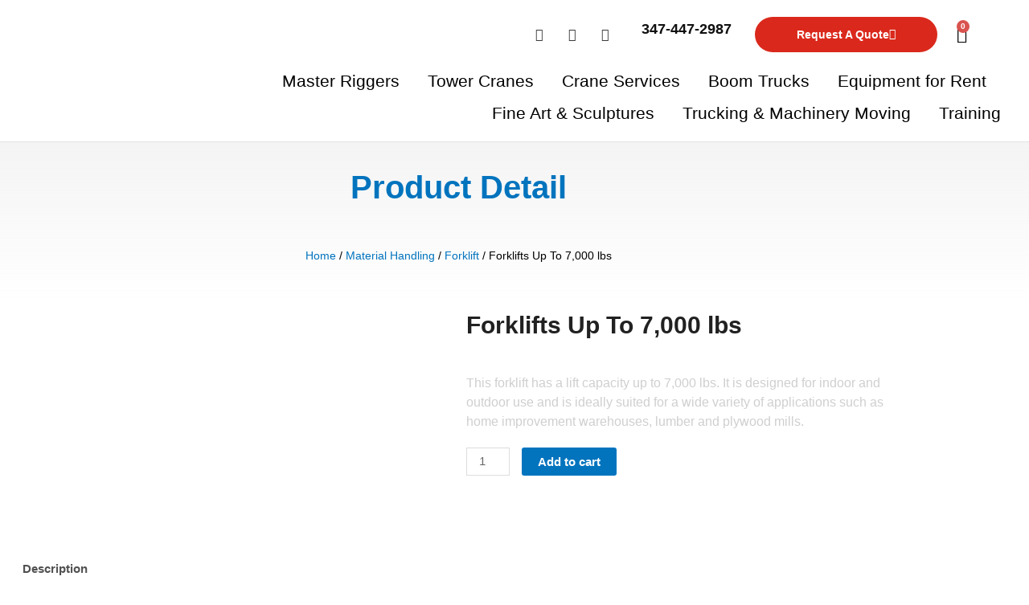

--- FILE ---
content_type: text/html; charset=UTF-8
request_url: https://www.riggingnyc.com/equipment-for-rent/forklifts-up-to-7000-lbs/
body_size: 48912
content:
<!DOCTYPE html>
<html lang="en-US">
<head>
<meta charset="UTF-8">
<meta name="viewport" content="width=device-width, initial-scale=1">
	<link rel="profile" href="https://gmpg.org/xfn/11"> 
	<meta name='robots' content='index, follow, max-image-preview:large, max-snippet:-1, max-video-preview:-1' />

	<!-- This site is optimized with the Yoast SEO plugin v26.8 - https://yoast.com/product/yoast-seo-wordpress/ -->
	<title>Forklifts Up To 7,000 lbs | Rigging NYC Contractors</title>
	<link rel="canonical" href="https://www.riggingnyc.com/equipment-for-rent/forklifts-up-to-7000-lbs/" />
	<meta property="og:locale" content="en_US" />
	<meta property="og:type" content="article" />
	<meta property="og:title" content="Forklifts Up To 7,000 lbs | Rigging NYC Contractors" />
	<meta property="og:description" content="This forklift has a lift capacity up to 7,000 lbs. It is designed for indoor and outdoor use and is ideally suited for a wide variety of applications such as home improvement warehouses, lumber and plywood mills." />
	<meta property="og:url" content="https://www.riggingnyc.com/equipment-for-rent/forklifts-up-to-7000-lbs/" />
	<meta property="og:site_name" content="Rigging NYC Contractors" />
	<meta property="article:publisher" content="https://www.facebook.com/riggingnyc" />
	<meta property="article:modified_time" content="2021-06-04T10:00:18+00:00" />
	<meta property="og:image" content="https://www.riggingnyc.com/wp-content/uploads/2021/06/wmn98ijn1mgf9mdocgix.jpg" />
	<meta property="og:image:width" content="440" />
	<meta property="og:image:height" content="440" />
	<meta property="og:image:type" content="image/jpeg" />
	<meta name="twitter:card" content="summary_large_image" />
	<meta name="twitter:site" content="@rigging_nyc" />
	<meta name="twitter:label1" content="Est. reading time" />
	<meta name="twitter:data1" content="1 minute" />
	<script type="application/ld+json" class="yoast-schema-graph">{"@context":"https://schema.org","@graph":[{"@type":"WebPage","@id":"https://www.riggingnyc.com/equipment-for-rent/forklifts-up-to-7000-lbs/","url":"https://www.riggingnyc.com/equipment-for-rent/forklifts-up-to-7000-lbs/","name":"Forklifts Up To 7,000 lbs | Rigging NYC Contractors","isPartOf":{"@id":"https://www.riggingnyc.com/#website"},"primaryImageOfPage":{"@id":"https://www.riggingnyc.com/equipment-for-rent/forklifts-up-to-7000-lbs/#primaryimage"},"image":{"@id":"https://www.riggingnyc.com/equipment-for-rent/forklifts-up-to-7000-lbs/#primaryimage"},"thumbnailUrl":"https://www.riggingnyc.com/wp-content/uploads/2021/06/wmn98ijn1mgf9mdocgix.jpg","datePublished":"2021-06-04T09:59:21+00:00","dateModified":"2021-06-04T10:00:18+00:00","breadcrumb":{"@id":"https://www.riggingnyc.com/equipment-for-rent/forklifts-up-to-7000-lbs/#breadcrumb"},"inLanguage":"en-US","potentialAction":[{"@type":"ReadAction","target":["https://www.riggingnyc.com/equipment-for-rent/forklifts-up-to-7000-lbs/"]}]},{"@type":"ImageObject","inLanguage":"en-US","@id":"https://www.riggingnyc.com/equipment-for-rent/forklifts-up-to-7000-lbs/#primaryimage","url":"https://www.riggingnyc.com/wp-content/uploads/2021/06/wmn98ijn1mgf9mdocgix.jpg","contentUrl":"https://www.riggingnyc.com/wp-content/uploads/2021/06/wmn98ijn1mgf9mdocgix.jpg","width":440,"height":440},{"@type":"BreadcrumbList","@id":"https://www.riggingnyc.com/equipment-for-rent/forklifts-up-to-7000-lbs/#breadcrumb","itemListElement":[{"@type":"ListItem","position":1,"name":"Home","item":"https://www.riggingnyc.com/"},{"@type":"ListItem","position":2,"name":"Products","item":"https://www.riggingnyc.com/shop/"},{"@type":"ListItem","position":3,"name":"Forklifts Up To 7,000 lbs"}]},{"@type":"WebSite","@id":"https://www.riggingnyc.com/#website","url":"https://www.riggingnyc.com/","name":"Rigging NYC Contractors","description":"| LICENSED NYC MASTER RIGGERS NEW YORK","publisher":{"@id":"https://www.riggingnyc.com/#organization"},"potentialAction":[{"@type":"SearchAction","target":{"@type":"EntryPoint","urlTemplate":"https://www.riggingnyc.com/?s={search_term_string}"},"query-input":{"@type":"PropertyValueSpecification","valueRequired":true,"valueName":"search_term_string"}}],"inLanguage":"en-US"},{"@type":"Organization","@id":"https://www.riggingnyc.com/#organization","name":"Rigging NYC Contractors","url":"https://www.riggingnyc.com/","logo":{"@type":"ImageObject","inLanguage":"en-US","@id":"https://www.riggingnyc.com/#/schema/logo/image/","url":"https://riggingnyc.com/wp-content/uploads/2021/03/logo.webp","contentUrl":"https://riggingnyc.com/wp-content/uploads/2021/03/logo.webp","width":1088,"height":776,"caption":"Rigging NYC Contractors"},"image":{"@id":"https://www.riggingnyc.com/#/schema/logo/image/"},"sameAs":["https://www.facebook.com/riggingnyc","https://x.com/rigging_nyc","https://www.instagram.com/riggingnyc","https://www.pinterest.com/riggingnyc"]}]}</script>
	<!-- / Yoast SEO plugin. -->


<link rel="alternate" type="application/rss+xml" title="Rigging NYC Contractors &raquo; Feed" href="https://www.riggingnyc.com/feed/" />
<link rel="alternate" type="application/rss+xml" title="Rigging NYC Contractors &raquo; Comments Feed" href="https://www.riggingnyc.com/comments/feed/" />
<link rel="alternate" title="oEmbed (JSON)" type="application/json+oembed" href="https://www.riggingnyc.com/wp-json/oembed/1.0/embed?url=https%3A%2F%2Fwww.riggingnyc.com%2Fequipment-for-rent%2Fforklifts-up-to-7000-lbs%2F" />
<link rel="alternate" title="oEmbed (XML)" type="text/xml+oembed" href="https://www.riggingnyc.com/wp-json/oembed/1.0/embed?url=https%3A%2F%2Fwww.riggingnyc.com%2Fequipment-for-rent%2Fforklifts-up-to-7000-lbs%2F&#038;format=xml" />
<style id='wp-img-auto-sizes-contain-inline-css'>
img:is([sizes=auto i],[sizes^="auto," i]){contain-intrinsic-size:3000px 1500px}
/*# sourceURL=wp-img-auto-sizes-contain-inline-css */
</style>
<link rel='stylesheet' id='astra-theme-css-css' href='https://www.riggingnyc.com/wp-content/themes/astra/astra/assets/css/minified/frontend.min.css?ver=4.9.0' media='all' />
<style id='astra-theme-css-inline-css'>
.ast-no-sidebar .entry-content .alignfull {margin-left: calc( -50vw + 50%);margin-right: calc( -50vw + 50%);max-width: 100vw;width: 100vw;}.ast-no-sidebar .entry-content .alignwide {margin-left: calc(-41vw + 50%);margin-right: calc(-41vw + 50%);max-width: unset;width: unset;}.ast-no-sidebar .entry-content .alignfull .alignfull,.ast-no-sidebar .entry-content .alignfull .alignwide,.ast-no-sidebar .entry-content .alignwide .alignfull,.ast-no-sidebar .entry-content .alignwide .alignwide,.ast-no-sidebar .entry-content .wp-block-column .alignfull,.ast-no-sidebar .entry-content .wp-block-column .alignwide{width: 100%;margin-left: auto;margin-right: auto;}.wp-block-gallery,.blocks-gallery-grid {margin: 0;}.wp-block-separator {max-width: 100px;}.wp-block-separator.is-style-wide,.wp-block-separator.is-style-dots {max-width: none;}.entry-content .has-2-columns .wp-block-column:first-child {padding-right: 10px;}.entry-content .has-2-columns .wp-block-column:last-child {padding-left: 10px;}@media (max-width: 782px) {.entry-content .wp-block-columns .wp-block-column {flex-basis: 100%;}.entry-content .has-2-columns .wp-block-column:first-child {padding-right: 0;}.entry-content .has-2-columns .wp-block-column:last-child {padding-left: 0;}}body .entry-content .wp-block-latest-posts {margin-left: 0;}body .entry-content .wp-block-latest-posts li {list-style: none;}.ast-no-sidebar .ast-container .entry-content .wp-block-latest-posts {margin-left: 0;}.ast-header-break-point .entry-content .alignwide {margin-left: auto;margin-right: auto;}.entry-content .blocks-gallery-item img {margin-bottom: auto;}.wp-block-pullquote {border-top: 4px solid #555d66;border-bottom: 4px solid #555d66;color: #40464d;}:root{--ast-post-nav-space:0;--ast-container-default-xlg-padding:6.67em;--ast-container-default-lg-padding:5.67em;--ast-container-default-slg-padding:4.34em;--ast-container-default-md-padding:3.34em;--ast-container-default-sm-padding:6.67em;--ast-container-default-xs-padding:2.4em;--ast-container-default-xxs-padding:1.4em;--ast-code-block-background:#EEEEEE;--ast-comment-inputs-background:#FAFAFA;--ast-normal-container-width:664px;--ast-narrow-container-width:750px;--ast-blog-title-font-weight:normal;--ast-blog-meta-weight:inherit;--ast-global-color-primary:var(--ast-global-color-5);--ast-global-color-secondary:var(--ast-global-color-4);--ast-global-color-alternate-background:var(--ast-global-color-7);--ast-global-color-subtle-background:var(--ast-global-color-6);--ast-bg-style-guide:#F8FAFC;--ast-shadow-style-guide:0px 0px 4px 0 #00000057;--ast-global-dark-bg-style:#fff;--ast-global-dark-lfs:#fbfbfb;--ast-widget-bg-color:#fafafa;--ast-wc-container-head-bg-color:#fbfbfb;--ast-title-layout-bg:#eeeeee;--ast-search-border-color:#e7e7e7;--ast-lifter-hover-bg:#e6e6e6;--ast-gallery-block-color:#000;--srfm-color-input-label:var(--ast-global-color-2);}html{font-size:93.75%;}a,.page-title{color:#da291c;}a:hover,a:focus{color:var(--ast-global-color-1);}body,button,input,select,textarea,.ast-button,.ast-custom-button{font-family:-apple-system,BlinkMacSystemFont,Segoe UI,Roboto,Oxygen-Sans,Ubuntu,Cantarell,Helvetica Neue,sans-serif;font-weight:inherit;font-size:15px;font-size:1rem;line-height:var(--ast-body-line-height,1.65em);}blockquote{color:var(--ast-global-color-3);}.ast-site-identity .site-title a{color:var(--ast-global-color-2);}.site-title{font-size:35px;font-size:2.3333333333333rem;display:block;}header .custom-logo-link img{max-width:92px;width:92px;}.astra-logo-svg{width:92px;}.site-header .site-description{font-size:15px;font-size:1rem;display:none;}.entry-title{font-size:26px;font-size:1.7333333333333rem;}.archive .ast-article-post .ast-article-inner,.blog .ast-article-post .ast-article-inner,.archive .ast-article-post .ast-article-inner:hover,.blog .ast-article-post .ast-article-inner:hover{overflow:hidden;}h1,.entry-content h1{font-size:40px;font-size:2.6666666666667rem;line-height:1.4em;}h2,.entry-content h2{font-size:32px;font-size:2.1333333333333rem;line-height:1.3em;}h3,.entry-content h3{font-size:26px;font-size:1.7333333333333rem;line-height:1.3em;}h4,.entry-content h4{font-size:24px;font-size:1.6rem;line-height:1.2em;}h5,.entry-content h5{font-size:20px;font-size:1.3333333333333rem;line-height:1.2em;}h6,.entry-content h6{font-size:16px;font-size:1.0666666666667rem;line-height:1.25em;}::selection{background-color:#da291c;color:#ffffff;}body,h1,.entry-title a,.entry-content h1,h2,.entry-content h2,h3,.entry-content h3,h4,.entry-content h4,h5,.entry-content h5,h6,.entry-content h6{color:var(--ast-global-color-3);}.tagcloud a:hover,.tagcloud a:focus,.tagcloud a.current-item{color:#ffffff;border-color:#da291c;background-color:#da291c;}input:focus,input[type="text"]:focus,input[type="email"]:focus,input[type="url"]:focus,input[type="password"]:focus,input[type="reset"]:focus,input[type="search"]:focus,textarea:focus{border-color:#da291c;}input[type="radio"]:checked,input[type=reset],input[type="checkbox"]:checked,input[type="checkbox"]:hover:checked,input[type="checkbox"]:focus:checked,input[type=range]::-webkit-slider-thumb{border-color:#da291c;background-color:#da291c;box-shadow:none;}.site-footer a:hover + .post-count,.site-footer a:focus + .post-count{background:#da291c;border-color:#da291c;}.single .nav-links .nav-previous,.single .nav-links .nav-next{color:#da291c;}.entry-meta,.entry-meta *{line-height:1.45;color:#da291c;}.entry-meta a:not(.ast-button):hover,.entry-meta a:not(.ast-button):hover *,.entry-meta a:not(.ast-button):focus,.entry-meta a:not(.ast-button):focus *,.page-links > .page-link,.page-links .page-link:hover,.post-navigation a:hover{color:var(--ast-global-color-1);}#cat option,.secondary .calendar_wrap thead a,.secondary .calendar_wrap thead a:visited{color:#da291c;}.secondary .calendar_wrap #today,.ast-progress-val span{background:#da291c;}.secondary a:hover + .post-count,.secondary a:focus + .post-count{background:#da291c;border-color:#da291c;}.calendar_wrap #today > a{color:#ffffff;}.page-links .page-link,.single .post-navigation a{color:#da291c;}.ast-search-menu-icon .search-form button.search-submit{padding:0 4px;}.ast-search-menu-icon form.search-form{padding-right:0;}.ast-search-menu-icon.slide-search input.search-field{width:0;}.ast-header-search .ast-search-menu-icon.ast-dropdown-active .search-form,.ast-header-search .ast-search-menu-icon.ast-dropdown-active .search-field:focus{transition:all 0.2s;}.search-form input.search-field:focus{outline:none;}.widget-title,.widget .wp-block-heading{font-size:21px;font-size:1.4rem;color:var(--ast-global-color-3);}.ast-search-menu-icon.slide-search a:focus-visible:focus-visible,.astra-search-icon:focus-visible,#close:focus-visible,a:focus-visible,.ast-menu-toggle:focus-visible,.site .skip-link:focus-visible,.wp-block-loginout input:focus-visible,.wp-block-search.wp-block-search__button-inside .wp-block-search__inside-wrapper,.ast-header-navigation-arrow:focus-visible,.woocommerce .wc-proceed-to-checkout > .checkout-button:focus-visible,.woocommerce .woocommerce-MyAccount-navigation ul li a:focus-visible,.ast-orders-table__row .ast-orders-table__cell:focus-visible,.woocommerce .woocommerce-order-details .order-again > .button:focus-visible,.woocommerce .woocommerce-message a.button.wc-forward:focus-visible,.woocommerce #minus_qty:focus-visible,.woocommerce #plus_qty:focus-visible,a#ast-apply-coupon:focus-visible,.woocommerce .woocommerce-info a:focus-visible,.woocommerce .astra-shop-summary-wrap a:focus-visible,.woocommerce a.wc-forward:focus-visible,#ast-apply-coupon:focus-visible,.woocommerce-js .woocommerce-mini-cart-item a.remove:focus-visible,#close:focus-visible,.button.search-submit:focus-visible,#search_submit:focus,.normal-search:focus-visible,.ast-header-account-wrap:focus-visible,.woocommerce .ast-on-card-button.ast-quick-view-trigger:focus{outline-style:dotted;outline-color:inherit;outline-width:thin;}input:focus,input[type="text"]:focus,input[type="email"]:focus,input[type="url"]:focus,input[type="password"]:focus,input[type="reset"]:focus,input[type="search"]:focus,input[type="number"]:focus,textarea:focus,.wp-block-search__input:focus,[data-section="section-header-mobile-trigger"] .ast-button-wrap .ast-mobile-menu-trigger-minimal:focus,.ast-mobile-popup-drawer.active .menu-toggle-close:focus,.woocommerce-ordering select.orderby:focus,#ast-scroll-top:focus,#coupon_code:focus,.woocommerce-page #comment:focus,.woocommerce #reviews #respond input#submit:focus,.woocommerce a.add_to_cart_button:focus,.woocommerce .button.single_add_to_cart_button:focus,.woocommerce .woocommerce-cart-form button:focus,.woocommerce .woocommerce-cart-form__cart-item .quantity .qty:focus,.woocommerce .woocommerce-billing-fields .woocommerce-billing-fields__field-wrapper .woocommerce-input-wrapper > .input-text:focus,.woocommerce #order_comments:focus,.woocommerce #place_order:focus,.woocommerce .woocommerce-address-fields .woocommerce-address-fields__field-wrapper .woocommerce-input-wrapper > .input-text:focus,.woocommerce .woocommerce-MyAccount-content form button:focus,.woocommerce .woocommerce-MyAccount-content .woocommerce-EditAccountForm .woocommerce-form-row .woocommerce-Input.input-text:focus,.woocommerce .ast-woocommerce-container .woocommerce-pagination ul.page-numbers li a:focus,body #content .woocommerce form .form-row .select2-container--default .select2-selection--single:focus,#ast-coupon-code:focus,.woocommerce.woocommerce-js .quantity input[type=number]:focus,.woocommerce-js .woocommerce-mini-cart-item .quantity input[type=number]:focus,.woocommerce p#ast-coupon-trigger:focus{border-style:dotted;border-color:inherit;border-width:thin;}input{outline:none;}.woocommerce-js input[type=text]:focus,.woocommerce-js input[type=email]:focus,.woocommerce-js textarea:focus,input[type=number]:focus,.comments-area textarea#comment:focus,.comments-area textarea#comment:active,.comments-area .ast-comment-formwrap input[type="text"]:focus,.comments-area .ast-comment-formwrap input[type="text"]:active{outline-style:unset;outline-color:inherit;outline-width:thin;}.ast-logo-title-inline .site-logo-img{padding-right:1em;}body .ast-oembed-container *{position:absolute;top:0;width:100%;height:100%;left:0;}body .wp-block-embed-pocket-casts .ast-oembed-container *{position:unset;}.ast-single-post-featured-section + article {margin-top: 2em;}.site-content .ast-single-post-featured-section img {width: 100%;overflow: hidden;object-fit: cover;}.site > .ast-single-related-posts-container {margin-top: 0;}@media (min-width: 922px) {.ast-desktop .ast-container--narrow {max-width: var(--ast-narrow-container-width);margin: 0 auto;}}.ast-page-builder-template .hentry {margin: 0;}.ast-page-builder-template .site-content > .ast-container {max-width: 100%;padding: 0;}.ast-page-builder-template .site .site-content #primary {padding: 0;margin: 0;}.ast-page-builder-template .no-results {text-align: center;margin: 4em auto;}.ast-page-builder-template .ast-pagination {padding: 2em;}.ast-page-builder-template .entry-header.ast-no-title.ast-no-thumbnail {margin-top: 0;}.ast-page-builder-template .entry-header.ast-header-without-markup {margin-top: 0;margin-bottom: 0;}.ast-page-builder-template .entry-header.ast-no-title.ast-no-meta {margin-bottom: 0;}.ast-page-builder-template.single .post-navigation {padding-bottom: 2em;}.ast-page-builder-template.single-post .site-content > .ast-container {max-width: 100%;}.ast-page-builder-template .entry-header {margin-top: 4em;margin-left: auto;margin-right: auto;padding-left: 20px;padding-right: 20px;}.single.ast-page-builder-template .entry-header {padding-left: 20px;padding-right: 20px;}.ast-page-builder-template .ast-archive-description {margin: 4em auto 0;padding-left: 20px;padding-right: 20px;}.ast-page-builder-template.ast-no-sidebar .entry-content .alignwide {margin-left: 0;margin-right: 0;}@media (max-width:921.9px){#ast-desktop-header{display:none;}}@media (min-width:922px){#ast-mobile-header{display:none;}}@media( max-width: 420px ) {.single .nav-links .nav-previous,.single .nav-links .nav-next {width: 100%;text-align: center;}}.wp-block-buttons.aligncenter{justify-content:center;}@media (max-width:921px){.ast-theme-transparent-header #primary,.ast-theme-transparent-header #secondary{padding:0;}}@media (max-width:921px){.ast-plain-container.ast-no-sidebar #primary{padding:0;}}.ast-plain-container.ast-no-sidebar #primary{margin-top:0;margin-bottom:0;}@media (min-width:1200px){.wp-block-group .has-background{padding:20px;}}@media (min-width:1200px){.ast-plain-container.ast-no-sidebar .entry-content .alignwide .wp-block-cover__inner-container,.ast-plain-container.ast-no-sidebar .entry-content .alignfull .wp-block-cover__inner-container{width:704px;}}@media (min-width:1200px){.wp-block-cover-image.alignwide .wp-block-cover__inner-container,.wp-block-cover.alignwide .wp-block-cover__inner-container,.wp-block-cover-image.alignfull .wp-block-cover__inner-container,.wp-block-cover.alignfull .wp-block-cover__inner-container{width:100%;}}.wp-block-columns{margin-bottom:unset;}.wp-block-image.size-full{margin:2rem 0;}.wp-block-separator.has-background{padding:0;}.wp-block-gallery{margin-bottom:1.6em;}.wp-block-group{padding-top:4em;padding-bottom:4em;}.wp-block-group__inner-container .wp-block-columns:last-child,.wp-block-group__inner-container :last-child,.wp-block-table table{margin-bottom:0;}.blocks-gallery-grid{width:100%;}.wp-block-navigation-link__content{padding:5px 0;}.wp-block-group .wp-block-group .has-text-align-center,.wp-block-group .wp-block-column .has-text-align-center{max-width:100%;}.has-text-align-center{margin:0 auto;}@media (min-width:1200px){.wp-block-cover__inner-container,.alignwide .wp-block-group__inner-container,.alignfull .wp-block-group__inner-container{max-width:1200px;margin:0 auto;}.wp-block-group.alignnone,.wp-block-group.aligncenter,.wp-block-group.alignleft,.wp-block-group.alignright,.wp-block-group.alignwide,.wp-block-columns.alignwide{margin:2rem 0 1rem 0;}}@media (max-width:1200px){.wp-block-group{padding:3em;}.wp-block-group .wp-block-group{padding:1.5em;}.wp-block-columns,.wp-block-column{margin:1rem 0;}}@media (min-width:921px){.wp-block-columns .wp-block-group{padding:2em;}}@media (max-width:544px){.wp-block-cover-image .wp-block-cover__inner-container,.wp-block-cover .wp-block-cover__inner-container{width:unset;}.wp-block-cover,.wp-block-cover-image{padding:2em 0;}.wp-block-group,.wp-block-cover{padding:2em;}.wp-block-media-text__media img,.wp-block-media-text__media video{width:unset;max-width:100%;}.wp-block-media-text.has-background .wp-block-media-text__content{padding:1em;}}.wp-block-image.aligncenter{margin-left:auto;margin-right:auto;}.wp-block-table.aligncenter{margin-left:auto;margin-right:auto;}@media (min-width:544px){.entry-content .wp-block-media-text.has-media-on-the-right .wp-block-media-text__content{padding:0 8% 0 0;}.entry-content .wp-block-media-text .wp-block-media-text__content{padding:0 0 0 8%;}.ast-plain-container .site-content .entry-content .has-custom-content-position.is-position-bottom-left > *,.ast-plain-container .site-content .entry-content .has-custom-content-position.is-position-bottom-right > *,.ast-plain-container .site-content .entry-content .has-custom-content-position.is-position-top-left > *,.ast-plain-container .site-content .entry-content .has-custom-content-position.is-position-top-right > *,.ast-plain-container .site-content .entry-content .has-custom-content-position.is-position-center-right > *,.ast-plain-container .site-content .entry-content .has-custom-content-position.is-position-center-left > *{margin:0;}}@media (max-width:544px){.entry-content .wp-block-media-text .wp-block-media-text__content{padding:8% 0;}.wp-block-media-text .wp-block-media-text__media img{width:auto;max-width:100%;}}.wp-block-buttons .wp-block-button.is-style-outline .wp-block-button__link.wp-element-button,.ast-outline-button,.wp-block-uagb-buttons-child .uagb-buttons-repeater.ast-outline-button{border-top-width:2px;border-right-width:2px;border-bottom-width:2px;border-left-width:2px;font-family:inherit;font-weight:inherit;line-height:1em;}.wp-block-button .wp-block-button__link.wp-element-button.is-style-outline:not(.has-background),.wp-block-button.is-style-outline>.wp-block-button__link.wp-element-button:not(.has-background),.ast-outline-button{background-color:transparent;}.entry-content[data-ast-blocks-layout] > figure{margin-bottom:1em;}@media (max-width:921px){.ast-separate-container #primary,.ast-separate-container #secondary{padding:1.5em 0;}#primary,#secondary{padding:1.5em 0;margin:0;}.ast-left-sidebar #content > .ast-container{display:flex;flex-direction:column-reverse;width:100%;}.ast-separate-container .ast-article-post,.ast-separate-container .ast-article-single{padding:1.5em 2.14em;}.ast-author-box img.avatar{margin:20px 0 0 0;}}@media (min-width:922px){.ast-separate-container.ast-right-sidebar #primary,.ast-separate-container.ast-left-sidebar #primary{border:0;}.search-no-results.ast-separate-container #primary{margin-bottom:4em;}}.wp-block-button .wp-block-button__link{color:#ffffff;}.wp-block-button .wp-block-button__link:hover,.wp-block-button .wp-block-button__link:focus{color:#ffffff;background-color:var(--ast-global-color-1);border-color:var(--ast-global-color-1);}.elementor-widget-heading h1.elementor-heading-title{line-height:1.4em;}.elementor-widget-heading h2.elementor-heading-title{line-height:1.3em;}.elementor-widget-heading h3.elementor-heading-title{line-height:1.3em;}.elementor-widget-heading h4.elementor-heading-title{line-height:1.2em;}.elementor-widget-heading h5.elementor-heading-title{line-height:1.2em;}.elementor-widget-heading h6.elementor-heading-title{line-height:1.25em;}.wp-block-button .wp-block-button__link{border-top-width:0;border-right-width:0;border-left-width:0;border-bottom-width:0;border-color:#da291c;background-color:#da291c;color:#ffffff;font-family:inherit;font-weight:inherit;line-height:1em;padding-top:10px;padding-right:40px;padding-bottom:10px;padding-left:40px;}.menu-toggle,button,.ast-button,.ast-custom-button,.button,input#submit,input[type="button"],input[type="submit"],input[type="reset"]{border-style:solid;border-top-width:0;border-right-width:0;border-left-width:0;border-bottom-width:0;color:#ffffff;border-color:#da291c;background-color:#da291c;padding-top:10px;padding-right:40px;padding-bottom:10px;padding-left:40px;font-family:inherit;font-weight:inherit;line-height:1em;}button:focus,.menu-toggle:hover,button:hover,.ast-button:hover,.ast-custom-button:hover .button:hover,.ast-custom-button:hover ,input[type=reset]:hover,input[type=reset]:focus,input#submit:hover,input#submit:focus,input[type="button"]:hover,input[type="button"]:focus,input[type="submit"]:hover,input[type="submit"]:focus{color:#ffffff;background-color:var(--ast-global-color-1);border-color:var(--ast-global-color-1);}@media (max-width:921px){.ast-mobile-header-stack .main-header-bar .ast-search-menu-icon{display:inline-block;}.ast-header-break-point.ast-header-custom-item-outside .ast-mobile-header-stack .main-header-bar .ast-search-icon{margin:0;}.ast-comment-avatar-wrap img{max-width:2.5em;}.ast-comment-meta{padding:0 1.8888em 1.3333em;}.ast-separate-container .ast-comment-list li.depth-1{padding:1.5em 2.14em;}.ast-separate-container .comment-respond{padding:2em 2.14em;}}@media (min-width:544px){.ast-container{max-width:100%;}}@media (max-width:544px){.ast-separate-container .ast-article-post,.ast-separate-container .ast-article-single,.ast-separate-container .comments-title,.ast-separate-container .ast-archive-description{padding:1.5em 1em;}.ast-separate-container #content .ast-container{padding-left:0.54em;padding-right:0.54em;}.ast-separate-container .ast-comment-list .bypostauthor{padding:.5em;}.ast-search-menu-icon.ast-dropdown-active .search-field{width:170px;}} #ast-mobile-header .ast-site-header-cart-li a{pointer-events:none;}body,.ast-separate-container{background-repeat:repeat;background-position:center center;background-size:auto;background-attachment:scroll;}.ast-no-sidebar.ast-separate-container .entry-content .alignfull {margin-left: -6.67em;margin-right: -6.67em;width: auto;}@media (max-width: 1200px) {.ast-no-sidebar.ast-separate-container .entry-content .alignfull {margin-left: -2.4em;margin-right: -2.4em;}}@media (max-width: 768px) {.ast-no-sidebar.ast-separate-container .entry-content .alignfull {margin-left: -2.14em;margin-right: -2.14em;}}@media (max-width: 544px) {.ast-no-sidebar.ast-separate-container .entry-content .alignfull {margin-left: -1em;margin-right: -1em;}}.ast-no-sidebar.ast-separate-container .entry-content .alignwide {margin-left: -20px;margin-right: -20px;}.ast-no-sidebar.ast-separate-container .entry-content .wp-block-column .alignfull,.ast-no-sidebar.ast-separate-container .entry-content .wp-block-column .alignwide {margin-left: auto;margin-right: auto;width: 100%;}@media (max-width:921px){.site-title{display:block;}.site-header .site-description{display:none;}h1,.entry-content h1{font-size:30px;}h2,.entry-content h2{font-size:25px;}h3,.entry-content h3{font-size:20px;}}@media (max-width:544px){.site-title{display:block;}.site-header .site-description{display:none;}h1,.entry-content h1{font-size:30px;}h2,.entry-content h2{font-size:25px;}h3,.entry-content h3{font-size:20px;}}@media (max-width:921px){html{font-size:85.5%;}}@media (max-width:544px){html{font-size:85.5%;}}@media (min-width:922px){.ast-container{max-width:704px;}}@font-face {font-family: "Astra";src: url(https://www.riggingnyc.com/wp-content/themes/astra/astra/assets/fonts/astra.woff) format("woff"),url(https://www.riggingnyc.com/wp-content/themes/astra/astra/assets/fonts/astra.ttf) format("truetype"),url(https://www.riggingnyc.com/wp-content/themes/astra/astra/assets/fonts/astra.svg#astra) format("svg");font-weight: normal;font-style: normal;font-display: fallback;}@media (min-width:922px){.single-post .site-content > .ast-container{max-width:1200px;}}@media (min-width:922px){.main-header-menu .sub-menu .menu-item.ast-left-align-sub-menu:hover > .sub-menu,.main-header-menu .sub-menu .menu-item.ast-left-align-sub-menu.focus > .sub-menu{margin-left:-0px;}}.site .comments-area{padding-bottom:3em;}.astra-icon-down_arrow::after {content: "\e900";font-family: Astra;}.astra-icon-close::after {content: "\e5cd";font-family: Astra;}.astra-icon-drag_handle::after {content: "\e25d";font-family: Astra;}.astra-icon-format_align_justify::after {content: "\e235";font-family: Astra;}.astra-icon-menu::after {content: "\e5d2";font-family: Astra;}.astra-icon-reorder::after {content: "\e8fe";font-family: Astra;}.astra-icon-search::after {content: "\e8b6";font-family: Astra;}.astra-icon-zoom_in::after {content: "\e56b";font-family: Astra;}.astra-icon-check-circle::after {content: "\e901";font-family: Astra;}.astra-icon-shopping-cart::after {content: "\f07a";font-family: Astra;}.astra-icon-shopping-bag::after {content: "\f290";font-family: Astra;}.astra-icon-shopping-basket::after {content: "\f291";font-family: Astra;}.astra-icon-circle-o::after {content: "\e903";font-family: Astra;}.astra-icon-certificate::after {content: "\e902";font-family: Astra;}blockquote {padding: 1.2em;}:root .has-ast-global-color-0-color{color:var(--ast-global-color-0);}:root .has-ast-global-color-0-background-color{background-color:var(--ast-global-color-0);}:root .wp-block-button .has-ast-global-color-0-color{color:var(--ast-global-color-0);}:root .wp-block-button .has-ast-global-color-0-background-color{background-color:var(--ast-global-color-0);}:root .has-ast-global-color-1-color{color:var(--ast-global-color-1);}:root .has-ast-global-color-1-background-color{background-color:var(--ast-global-color-1);}:root .wp-block-button .has-ast-global-color-1-color{color:var(--ast-global-color-1);}:root .wp-block-button .has-ast-global-color-1-background-color{background-color:var(--ast-global-color-1);}:root .has-ast-global-color-2-color{color:var(--ast-global-color-2);}:root .has-ast-global-color-2-background-color{background-color:var(--ast-global-color-2);}:root .wp-block-button .has-ast-global-color-2-color{color:var(--ast-global-color-2);}:root .wp-block-button .has-ast-global-color-2-background-color{background-color:var(--ast-global-color-2);}:root .has-ast-global-color-3-color{color:var(--ast-global-color-3);}:root .has-ast-global-color-3-background-color{background-color:var(--ast-global-color-3);}:root .wp-block-button .has-ast-global-color-3-color{color:var(--ast-global-color-3);}:root .wp-block-button .has-ast-global-color-3-background-color{background-color:var(--ast-global-color-3);}:root .has-ast-global-color-4-color{color:var(--ast-global-color-4);}:root .has-ast-global-color-4-background-color{background-color:var(--ast-global-color-4);}:root .wp-block-button .has-ast-global-color-4-color{color:var(--ast-global-color-4);}:root .wp-block-button .has-ast-global-color-4-background-color{background-color:var(--ast-global-color-4);}:root .has-ast-global-color-5-color{color:var(--ast-global-color-5);}:root .has-ast-global-color-5-background-color{background-color:var(--ast-global-color-5);}:root .wp-block-button .has-ast-global-color-5-color{color:var(--ast-global-color-5);}:root .wp-block-button .has-ast-global-color-5-background-color{background-color:var(--ast-global-color-5);}:root .has-ast-global-color-6-color{color:var(--ast-global-color-6);}:root .has-ast-global-color-6-background-color{background-color:var(--ast-global-color-6);}:root .wp-block-button .has-ast-global-color-6-color{color:var(--ast-global-color-6);}:root .wp-block-button .has-ast-global-color-6-background-color{background-color:var(--ast-global-color-6);}:root .has-ast-global-color-7-color{color:var(--ast-global-color-7);}:root .has-ast-global-color-7-background-color{background-color:var(--ast-global-color-7);}:root .wp-block-button .has-ast-global-color-7-color{color:var(--ast-global-color-7);}:root .wp-block-button .has-ast-global-color-7-background-color{background-color:var(--ast-global-color-7);}:root .has-ast-global-color-8-color{color:var(--ast-global-color-8);}:root .has-ast-global-color-8-background-color{background-color:var(--ast-global-color-8);}:root .wp-block-button .has-ast-global-color-8-color{color:var(--ast-global-color-8);}:root .wp-block-button .has-ast-global-color-8-background-color{background-color:var(--ast-global-color-8);}:root{--ast-global-color-0:#0170B9;--ast-global-color-1:#3a3a3a;--ast-global-color-2:#3a3a3a;--ast-global-color-3:#4B4F58;--ast-global-color-4:#F5F5F5;--ast-global-color-5:#FFFFFF;--ast-global-color-6:#E5E5E5;--ast-global-color-7:#424242;--ast-global-color-8:#000000;}:root {--ast-border-color : #dddddd;}.ast-breadcrumbs .trail-browse,.ast-breadcrumbs .trail-items,.ast-breadcrumbs .trail-items li{display:inline-block;margin:0;padding:0;border:none;background:inherit;text-indent:0;text-decoration:none;}.ast-breadcrumbs .trail-browse{font-size:inherit;font-style:inherit;font-weight:inherit;color:inherit;}.ast-breadcrumbs .trail-items{list-style:none;}.trail-items li::after{padding:0 0.3em;content:"\00bb";}.trail-items li:last-of-type::after{display:none;}h1,.entry-content h1,h2,.entry-content h2,h3,.entry-content h3,h4,.entry-content h4,h5,.entry-content h5,h6,.entry-content h6{color:#1e73be;}@media (max-width:921px){.ast-builder-grid-row-container.ast-builder-grid-row-tablet-3-firstrow .ast-builder-grid-row > *:first-child,.ast-builder-grid-row-container.ast-builder-grid-row-tablet-3-lastrow .ast-builder-grid-row > *:last-child{grid-column:1 / -1;}}@media (max-width:544px){.ast-builder-grid-row-container.ast-builder-grid-row-mobile-3-firstrow .ast-builder-grid-row > *:first-child,.ast-builder-grid-row-container.ast-builder-grid-row-mobile-3-lastrow .ast-builder-grid-row > *:last-child{grid-column:1 / -1;}}.ast-builder-layout-element[data-section="title_tagline"]{display:flex;}@media (max-width:921px){.ast-header-break-point .ast-builder-layout-element[data-section="title_tagline"]{display:flex;}}@media (max-width:544px){.ast-header-break-point .ast-builder-layout-element[data-section="title_tagline"]{display:flex;}}.elementor-posts-container [CLASS*="ast-width-"]{width:100%;}.elementor-template-full-width .ast-container{display:block;}.elementor-screen-only,.screen-reader-text,.screen-reader-text span,.ui-helper-hidden-accessible{top:0 !important;}@media (max-width:544px){.elementor-element .elementor-wc-products .woocommerce[class*="columns-"] ul.products li.product{width:auto;margin:0;}.elementor-element .woocommerce .woocommerce-result-count{float:none;}}.ast-header-break-point .main-header-bar{border-bottom-width:1px;}@media (min-width:922px){.main-header-bar{border-bottom-width:1px;}}.main-header-menu .menu-item, #astra-footer-menu .menu-item, .main-header-bar .ast-masthead-custom-menu-items{-js-display:flex;display:flex;-webkit-box-pack:center;-webkit-justify-content:center;-moz-box-pack:center;-ms-flex-pack:center;justify-content:center;-webkit-box-orient:vertical;-webkit-box-direction:normal;-webkit-flex-direction:column;-moz-box-orient:vertical;-moz-box-direction:normal;-ms-flex-direction:column;flex-direction:column;}.main-header-menu > .menu-item > .menu-link, #astra-footer-menu > .menu-item > .menu-link{height:100%;-webkit-box-align:center;-webkit-align-items:center;-moz-box-align:center;-ms-flex-align:center;align-items:center;-js-display:flex;display:flex;}.main-header-menu .sub-menu .menu-item.menu-item-has-children > .menu-link:after{position:absolute;right:1em;top:50%;transform:translate(0,-50%) rotate(270deg);}.ast-header-break-point .main-header-bar .main-header-bar-navigation .page_item_has_children > .ast-menu-toggle::before, .ast-header-break-point .main-header-bar .main-header-bar-navigation .menu-item-has-children > .ast-menu-toggle::before, .ast-mobile-popup-drawer .main-header-bar-navigation .menu-item-has-children>.ast-menu-toggle::before, .ast-header-break-point .ast-mobile-header-wrap .main-header-bar-navigation .menu-item-has-children > .ast-menu-toggle::before{font-weight:bold;content:"\e900";font-family:Astra;text-decoration:inherit;display:inline-block;}.ast-header-break-point .main-navigation ul.sub-menu .menu-item .menu-link:before{content:"\e900";font-family:Astra;font-size:.65em;text-decoration:inherit;display:inline-block;transform:translate(0, -2px) rotateZ(270deg);margin-right:5px;}.widget_search .search-form:after{font-family:Astra;font-size:1.2em;font-weight:normal;content:"\e8b6";position:absolute;top:50%;right:15px;transform:translate(0, -50%);}.astra-search-icon::before{content:"\e8b6";font-family:Astra;font-style:normal;font-weight:normal;text-decoration:inherit;text-align:center;-webkit-font-smoothing:antialiased;-moz-osx-font-smoothing:grayscale;z-index:3;}.main-header-bar .main-header-bar-navigation .page_item_has_children > a:after, .main-header-bar .main-header-bar-navigation .menu-item-has-children > a:after, .menu-item-has-children .ast-header-navigation-arrow:after{content:"\e900";display:inline-block;font-family:Astra;font-size:.6rem;font-weight:bold;text-rendering:auto;-webkit-font-smoothing:antialiased;-moz-osx-font-smoothing:grayscale;margin-left:10px;line-height:normal;}.menu-item-has-children .sub-menu .ast-header-navigation-arrow:after{margin-left:0;}.ast-mobile-popup-drawer .main-header-bar-navigation .ast-submenu-expanded>.ast-menu-toggle::before{transform:rotateX(180deg);}.ast-header-break-point .main-header-bar-navigation .menu-item-has-children > .menu-link:after{display:none;}@media (min-width:922px){.ast-builder-menu .main-navigation > ul > li:last-child a{margin-right:0;}}.ast-separate-container .ast-article-inner{background-color:transparent;background-image:none;}.ast-separate-container .ast-article-post{background-color:var(--ast-global-color-5);}@media (max-width:921px){.ast-separate-container .ast-article-post{background-color:var(--ast-global-color-5);}}@media (max-width:544px){.ast-separate-container .ast-article-post{background-color:var(--ast-global-color-5);}}.ast-separate-container .ast-article-single:not(.ast-related-post), .woocommerce.ast-separate-container .ast-woocommerce-container, .ast-separate-container .error-404, .ast-separate-container .no-results, .single.ast-separate-container  .ast-author-meta, .ast-separate-container .related-posts-title-wrapper,.ast-separate-container .comments-count-wrapper, .ast-box-layout.ast-plain-container .site-content,.ast-padded-layout.ast-plain-container .site-content, .ast-separate-container .ast-archive-description, .ast-separate-container .comments-area .comment-respond, .ast-separate-container .comments-area .ast-comment-list li, .ast-separate-container .comments-area .comments-title{background-color:var(--ast-global-color-5);}@media (max-width:921px){.ast-separate-container .ast-article-single:not(.ast-related-post), .woocommerce.ast-separate-container .ast-woocommerce-container, .ast-separate-container .error-404, .ast-separate-container .no-results, .single.ast-separate-container  .ast-author-meta, .ast-separate-container .related-posts-title-wrapper,.ast-separate-container .comments-count-wrapper, .ast-box-layout.ast-plain-container .site-content,.ast-padded-layout.ast-plain-container .site-content, .ast-separate-container .ast-archive-description{background-color:var(--ast-global-color-5);}}@media (max-width:544px){.ast-separate-container .ast-article-single:not(.ast-related-post), .woocommerce.ast-separate-container .ast-woocommerce-container, .ast-separate-container .error-404, .ast-separate-container .no-results, .single.ast-separate-container  .ast-author-meta, .ast-separate-container .related-posts-title-wrapper,.ast-separate-container .comments-count-wrapper, .ast-box-layout.ast-plain-container .site-content,.ast-padded-layout.ast-plain-container .site-content, .ast-separate-container .ast-archive-description{background-color:var(--ast-global-color-5);}}.ast-separate-container.ast-two-container #secondary .widget{background-color:var(--ast-global-color-5);}@media (max-width:921px){.ast-separate-container.ast-two-container #secondary .widget{background-color:var(--ast-global-color-5);}}@media (max-width:544px){.ast-separate-container.ast-two-container #secondary .widget{background-color:var(--ast-global-color-5);}}.ast-mobile-header-content > *,.ast-desktop-header-content > * {padding: 10px 0;height: auto;}.ast-mobile-header-content > *:first-child,.ast-desktop-header-content > *:first-child {padding-top: 10px;}.ast-mobile-header-content > .ast-builder-menu,.ast-desktop-header-content > .ast-builder-menu {padding-top: 0;}.ast-mobile-header-content > *:last-child,.ast-desktop-header-content > *:last-child {padding-bottom: 0;}.ast-mobile-header-content .ast-search-menu-icon.ast-inline-search label,.ast-desktop-header-content .ast-search-menu-icon.ast-inline-search label {width: 100%;}.ast-desktop-header-content .main-header-bar-navigation .ast-submenu-expanded > .ast-menu-toggle::before {transform: rotateX(180deg);}#ast-desktop-header .ast-desktop-header-content,.ast-mobile-header-content .ast-search-icon,.ast-desktop-header-content .ast-search-icon,.ast-mobile-header-wrap .ast-mobile-header-content,.ast-main-header-nav-open.ast-popup-nav-open .ast-mobile-header-wrap .ast-mobile-header-content,.ast-main-header-nav-open.ast-popup-nav-open .ast-desktop-header-content {display: none;}.ast-main-header-nav-open.ast-header-break-point #ast-desktop-header .ast-desktop-header-content,.ast-main-header-nav-open.ast-header-break-point .ast-mobile-header-wrap .ast-mobile-header-content {display: block;}.ast-desktop .ast-desktop-header-content .astra-menu-animation-slide-up > .menu-item > .sub-menu,.ast-desktop .ast-desktop-header-content .astra-menu-animation-slide-up > .menu-item .menu-item > .sub-menu,.ast-desktop .ast-desktop-header-content .astra-menu-animation-slide-down > .menu-item > .sub-menu,.ast-desktop .ast-desktop-header-content .astra-menu-animation-slide-down > .menu-item .menu-item > .sub-menu,.ast-desktop .ast-desktop-header-content .astra-menu-animation-fade > .menu-item > .sub-menu,.ast-desktop .ast-desktop-header-content .astra-menu-animation-fade > .menu-item .menu-item > .sub-menu {opacity: 1;visibility: visible;}.ast-hfb-header.ast-default-menu-enable.ast-header-break-point .ast-mobile-header-wrap .ast-mobile-header-content .main-header-bar-navigation {width: unset;margin: unset;}.ast-mobile-header-content.content-align-flex-end .main-header-bar-navigation .menu-item-has-children > .ast-menu-toggle,.ast-desktop-header-content.content-align-flex-end .main-header-bar-navigation .menu-item-has-children > .ast-menu-toggle {left: calc( 20px - 0.907em);right: auto;}.ast-mobile-header-content .ast-search-menu-icon,.ast-mobile-header-content .ast-search-menu-icon.slide-search,.ast-desktop-header-content .ast-search-menu-icon,.ast-desktop-header-content .ast-search-menu-icon.slide-search {width: 100%;position: relative;display: block;right: auto;transform: none;}.ast-mobile-header-content .ast-search-menu-icon.slide-search .search-form,.ast-mobile-header-content .ast-search-menu-icon .search-form,.ast-desktop-header-content .ast-search-menu-icon.slide-search .search-form,.ast-desktop-header-content .ast-search-menu-icon .search-form {right: 0;visibility: visible;opacity: 1;position: relative;top: auto;transform: none;padding: 0;display: block;overflow: hidden;}.ast-mobile-header-content .ast-search-menu-icon.ast-inline-search .search-field,.ast-mobile-header-content .ast-search-menu-icon .search-field,.ast-desktop-header-content .ast-search-menu-icon.ast-inline-search .search-field,.ast-desktop-header-content .ast-search-menu-icon .search-field {width: 100%;padding-right: 5.5em;}.ast-mobile-header-content .ast-search-menu-icon .search-submit,.ast-desktop-header-content .ast-search-menu-icon .search-submit {display: block;position: absolute;height: 100%;top: 0;right: 0;padding: 0 1em;border-radius: 0;}.ast-hfb-header.ast-default-menu-enable.ast-header-break-point .ast-mobile-header-wrap .ast-mobile-header-content .main-header-bar-navigation ul .sub-menu .menu-link {padding-left: 30px;}.ast-hfb-header.ast-default-menu-enable.ast-header-break-point .ast-mobile-header-wrap .ast-mobile-header-content .main-header-bar-navigation .sub-menu .menu-item .menu-item .menu-link {padding-left: 40px;}.ast-mobile-popup-drawer.active .ast-mobile-popup-inner{background-color:#ffffff;;}.ast-mobile-header-wrap .ast-mobile-header-content, .ast-desktop-header-content{background-color:#ffffff;;}.ast-mobile-popup-content > *, .ast-mobile-header-content > *, .ast-desktop-popup-content > *, .ast-desktop-header-content > *{padding-top:0px;padding-bottom:0px;}.content-align-flex-start .ast-builder-layout-element{justify-content:flex-start;}.content-align-flex-start .main-header-menu{text-align:left;}.ast-mobile-popup-drawer.active .menu-toggle-close{color:#3a3a3a;}.ast-mobile-header-wrap .ast-primary-header-bar,.ast-primary-header-bar .site-primary-header-wrap{min-height:70px;}.ast-desktop .ast-primary-header-bar .main-header-menu > .menu-item{line-height:70px;}.ast-header-break-point #masthead .ast-mobile-header-wrap .ast-primary-header-bar,.ast-header-break-point #masthead .ast-mobile-header-wrap .ast-below-header-bar,.ast-header-break-point #masthead .ast-mobile-header-wrap .ast-above-header-bar{padding-left:20px;padding-right:20px;}.ast-header-break-point .ast-primary-header-bar{border-bottom-width:1px;border-bottom-color:var( --ast-global-color-subtle-background,--ast-global-color-7 );border-bottom-style:solid;}@media (min-width:922px){.ast-primary-header-bar{border-bottom-width:1px;border-bottom-color:var( --ast-global-color-subtle-background,--ast-global-color-7 );border-bottom-style:solid;}}.ast-primary-header-bar{background-color:#ffffff;background-image:none;}.ast-primary-header-bar{display:block;}@media (max-width:921px){.ast-header-break-point .ast-primary-header-bar{display:grid;}}@media (max-width:544px){.ast-header-break-point .ast-primary-header-bar{display:grid;}}[data-section="section-header-mobile-trigger"] .ast-button-wrap .ast-mobile-menu-trigger-minimal{color:#da291c;border:none;background:transparent;}[data-section="section-header-mobile-trigger"] .ast-button-wrap .mobile-menu-toggle-icon .ast-mobile-svg{width:20px;height:20px;fill:#da291c;}[data-section="section-header-mobile-trigger"] .ast-button-wrap .mobile-menu-wrap .mobile-menu{color:#da291c;}.ast-builder-menu-mobile .main-navigation .menu-item.menu-item-has-children > .ast-menu-toggle{top:0;}.ast-builder-menu-mobile .main-navigation .menu-item-has-children > .menu-link:after{content:unset;}.ast-hfb-header .ast-builder-menu-mobile .main-header-menu, .ast-hfb-header .ast-builder-menu-mobile .main-navigation .menu-item .menu-link, .ast-hfb-header .ast-builder-menu-mobile .main-navigation .menu-item .sub-menu .menu-link{border-style:none;}.ast-builder-menu-mobile .main-navigation .menu-item.menu-item-has-children > .ast-menu-toggle{top:0;}@media (max-width:921px){.ast-builder-menu-mobile .main-navigation .menu-item.menu-item-has-children > .ast-menu-toggle{top:0;}.ast-builder-menu-mobile .main-navigation .menu-item-has-children > .menu-link:after{content:unset;}}@media (max-width:544px){.ast-builder-menu-mobile .main-navigation .menu-item.menu-item-has-children > .ast-menu-toggle{top:0;}}.ast-builder-menu-mobile .main-navigation{display:block;}@media (max-width:921px){.ast-header-break-point .ast-builder-menu-mobile .main-navigation{display:block;}}@media (max-width:544px){.ast-header-break-point .ast-builder-menu-mobile .main-navigation{display:block;}}:root{--e-global-color-astglobalcolor0:#0170B9;--e-global-color-astglobalcolor1:#3a3a3a;--e-global-color-astglobalcolor2:#3a3a3a;--e-global-color-astglobalcolor3:#4B4F58;--e-global-color-astglobalcolor4:#F5F5F5;--e-global-color-astglobalcolor5:#FFFFFF;--e-global-color-astglobalcolor6:#E5E5E5;--e-global-color-astglobalcolor7:#424242;--e-global-color-astglobalcolor8:#000000;}
/*# sourceURL=astra-theme-css-inline-css */
</style>
<style id='wp-emoji-styles-inline-css'>

	img.wp-smiley, img.emoji {
		display: inline !important;
		border: none !important;
		box-shadow: none !important;
		height: 1em !important;
		width: 1em !important;
		margin: 0 0.07em !important;
		vertical-align: -0.1em !important;
		background: none !important;
		padding: 0 !important;
	}
/*# sourceURL=wp-emoji-styles-inline-css */
</style>
<link rel='stylesheet' id='wp-block-library-css' href='https://www.riggingnyc.com/wp-includes/css/dist/block-library/style.min.css?ver=6.9' media='all' />
<style id='global-styles-inline-css'>
:root{--wp--preset--aspect-ratio--square: 1;--wp--preset--aspect-ratio--4-3: 4/3;--wp--preset--aspect-ratio--3-4: 3/4;--wp--preset--aspect-ratio--3-2: 3/2;--wp--preset--aspect-ratio--2-3: 2/3;--wp--preset--aspect-ratio--16-9: 16/9;--wp--preset--aspect-ratio--9-16: 9/16;--wp--preset--color--black: #000000;--wp--preset--color--cyan-bluish-gray: #abb8c3;--wp--preset--color--white: #ffffff;--wp--preset--color--pale-pink: #f78da7;--wp--preset--color--vivid-red: #cf2e2e;--wp--preset--color--luminous-vivid-orange: #ff6900;--wp--preset--color--luminous-vivid-amber: #fcb900;--wp--preset--color--light-green-cyan: #7bdcb5;--wp--preset--color--vivid-green-cyan: #00d084;--wp--preset--color--pale-cyan-blue: #8ed1fc;--wp--preset--color--vivid-cyan-blue: #0693e3;--wp--preset--color--vivid-purple: #9b51e0;--wp--preset--color--ast-global-color-0: var(--ast-global-color-0);--wp--preset--color--ast-global-color-1: var(--ast-global-color-1);--wp--preset--color--ast-global-color-2: var(--ast-global-color-2);--wp--preset--color--ast-global-color-3: var(--ast-global-color-3);--wp--preset--color--ast-global-color-4: var(--ast-global-color-4);--wp--preset--color--ast-global-color-5: var(--ast-global-color-5);--wp--preset--color--ast-global-color-6: var(--ast-global-color-6);--wp--preset--color--ast-global-color-7: var(--ast-global-color-7);--wp--preset--color--ast-global-color-8: var(--ast-global-color-8);--wp--preset--gradient--vivid-cyan-blue-to-vivid-purple: linear-gradient(135deg,rgb(6,147,227) 0%,rgb(155,81,224) 100%);--wp--preset--gradient--light-green-cyan-to-vivid-green-cyan: linear-gradient(135deg,rgb(122,220,180) 0%,rgb(0,208,130) 100%);--wp--preset--gradient--luminous-vivid-amber-to-luminous-vivid-orange: linear-gradient(135deg,rgb(252,185,0) 0%,rgb(255,105,0) 100%);--wp--preset--gradient--luminous-vivid-orange-to-vivid-red: linear-gradient(135deg,rgb(255,105,0) 0%,rgb(207,46,46) 100%);--wp--preset--gradient--very-light-gray-to-cyan-bluish-gray: linear-gradient(135deg,rgb(238,238,238) 0%,rgb(169,184,195) 100%);--wp--preset--gradient--cool-to-warm-spectrum: linear-gradient(135deg,rgb(74,234,220) 0%,rgb(151,120,209) 20%,rgb(207,42,186) 40%,rgb(238,44,130) 60%,rgb(251,105,98) 80%,rgb(254,248,76) 100%);--wp--preset--gradient--blush-light-purple: linear-gradient(135deg,rgb(255,206,236) 0%,rgb(152,150,240) 100%);--wp--preset--gradient--blush-bordeaux: linear-gradient(135deg,rgb(254,205,165) 0%,rgb(254,45,45) 50%,rgb(107,0,62) 100%);--wp--preset--gradient--luminous-dusk: linear-gradient(135deg,rgb(255,203,112) 0%,rgb(199,81,192) 50%,rgb(65,88,208) 100%);--wp--preset--gradient--pale-ocean: linear-gradient(135deg,rgb(255,245,203) 0%,rgb(182,227,212) 50%,rgb(51,167,181) 100%);--wp--preset--gradient--electric-grass: linear-gradient(135deg,rgb(202,248,128) 0%,rgb(113,206,126) 100%);--wp--preset--gradient--midnight: linear-gradient(135deg,rgb(2,3,129) 0%,rgb(40,116,252) 100%);--wp--preset--font-size--small: 13px;--wp--preset--font-size--medium: 20px;--wp--preset--font-size--large: 36px;--wp--preset--font-size--x-large: 42px;--wp--preset--spacing--20: 0.44rem;--wp--preset--spacing--30: 0.67rem;--wp--preset--spacing--40: 1rem;--wp--preset--spacing--50: 1.5rem;--wp--preset--spacing--60: 2.25rem;--wp--preset--spacing--70: 3.38rem;--wp--preset--spacing--80: 5.06rem;--wp--preset--shadow--natural: 6px 6px 9px rgba(0, 0, 0, 0.2);--wp--preset--shadow--deep: 12px 12px 50px rgba(0, 0, 0, 0.4);--wp--preset--shadow--sharp: 6px 6px 0px rgba(0, 0, 0, 0.2);--wp--preset--shadow--outlined: 6px 6px 0px -3px rgb(255, 255, 255), 6px 6px rgb(0, 0, 0);--wp--preset--shadow--crisp: 6px 6px 0px rgb(0, 0, 0);}:root { --wp--style--global--content-size: var(--wp--custom--ast-content-width-size);--wp--style--global--wide-size: var(--wp--custom--ast-wide-width-size); }:where(body) { margin: 0; }.wp-site-blocks > .alignleft { float: left; margin-right: 2em; }.wp-site-blocks > .alignright { float: right; margin-left: 2em; }.wp-site-blocks > .aligncenter { justify-content: center; margin-left: auto; margin-right: auto; }:where(.wp-site-blocks) > * { margin-block-start: 24px; margin-block-end: 0; }:where(.wp-site-blocks) > :first-child { margin-block-start: 0; }:where(.wp-site-blocks) > :last-child { margin-block-end: 0; }:root { --wp--style--block-gap: 24px; }:root :where(.is-layout-flow) > :first-child{margin-block-start: 0;}:root :where(.is-layout-flow) > :last-child{margin-block-end: 0;}:root :where(.is-layout-flow) > *{margin-block-start: 24px;margin-block-end: 0;}:root :where(.is-layout-constrained) > :first-child{margin-block-start: 0;}:root :where(.is-layout-constrained) > :last-child{margin-block-end: 0;}:root :where(.is-layout-constrained) > *{margin-block-start: 24px;margin-block-end: 0;}:root :where(.is-layout-flex){gap: 24px;}:root :where(.is-layout-grid){gap: 24px;}.is-layout-flow > .alignleft{float: left;margin-inline-start: 0;margin-inline-end: 2em;}.is-layout-flow > .alignright{float: right;margin-inline-start: 2em;margin-inline-end: 0;}.is-layout-flow > .aligncenter{margin-left: auto !important;margin-right: auto !important;}.is-layout-constrained > .alignleft{float: left;margin-inline-start: 0;margin-inline-end: 2em;}.is-layout-constrained > .alignright{float: right;margin-inline-start: 2em;margin-inline-end: 0;}.is-layout-constrained > .aligncenter{margin-left: auto !important;margin-right: auto !important;}.is-layout-constrained > :where(:not(.alignleft):not(.alignright):not(.alignfull)){max-width: var(--wp--style--global--content-size);margin-left: auto !important;margin-right: auto !important;}.is-layout-constrained > .alignwide{max-width: var(--wp--style--global--wide-size);}body .is-layout-flex{display: flex;}.is-layout-flex{flex-wrap: wrap;align-items: center;}.is-layout-flex > :is(*, div){margin: 0;}body .is-layout-grid{display: grid;}.is-layout-grid > :is(*, div){margin: 0;}body{padding-top: 0px;padding-right: 0px;padding-bottom: 0px;padding-left: 0px;}a:where(:not(.wp-element-button)){text-decoration: none;}:root :where(.wp-element-button, .wp-block-button__link){background-color: #32373c;border-width: 0;color: #fff;font-family: inherit;font-size: inherit;font-style: inherit;font-weight: inherit;letter-spacing: inherit;line-height: inherit;padding-top: calc(0.667em + 2px);padding-right: calc(1.333em + 2px);padding-bottom: calc(0.667em + 2px);padding-left: calc(1.333em + 2px);text-decoration: none;text-transform: inherit;}.has-black-color{color: var(--wp--preset--color--black) !important;}.has-cyan-bluish-gray-color{color: var(--wp--preset--color--cyan-bluish-gray) !important;}.has-white-color{color: var(--wp--preset--color--white) !important;}.has-pale-pink-color{color: var(--wp--preset--color--pale-pink) !important;}.has-vivid-red-color{color: var(--wp--preset--color--vivid-red) !important;}.has-luminous-vivid-orange-color{color: var(--wp--preset--color--luminous-vivid-orange) !important;}.has-luminous-vivid-amber-color{color: var(--wp--preset--color--luminous-vivid-amber) !important;}.has-light-green-cyan-color{color: var(--wp--preset--color--light-green-cyan) !important;}.has-vivid-green-cyan-color{color: var(--wp--preset--color--vivid-green-cyan) !important;}.has-pale-cyan-blue-color{color: var(--wp--preset--color--pale-cyan-blue) !important;}.has-vivid-cyan-blue-color{color: var(--wp--preset--color--vivid-cyan-blue) !important;}.has-vivid-purple-color{color: var(--wp--preset--color--vivid-purple) !important;}.has-ast-global-color-0-color{color: var(--wp--preset--color--ast-global-color-0) !important;}.has-ast-global-color-1-color{color: var(--wp--preset--color--ast-global-color-1) !important;}.has-ast-global-color-2-color{color: var(--wp--preset--color--ast-global-color-2) !important;}.has-ast-global-color-3-color{color: var(--wp--preset--color--ast-global-color-3) !important;}.has-ast-global-color-4-color{color: var(--wp--preset--color--ast-global-color-4) !important;}.has-ast-global-color-5-color{color: var(--wp--preset--color--ast-global-color-5) !important;}.has-ast-global-color-6-color{color: var(--wp--preset--color--ast-global-color-6) !important;}.has-ast-global-color-7-color{color: var(--wp--preset--color--ast-global-color-7) !important;}.has-ast-global-color-8-color{color: var(--wp--preset--color--ast-global-color-8) !important;}.has-black-background-color{background-color: var(--wp--preset--color--black) !important;}.has-cyan-bluish-gray-background-color{background-color: var(--wp--preset--color--cyan-bluish-gray) !important;}.has-white-background-color{background-color: var(--wp--preset--color--white) !important;}.has-pale-pink-background-color{background-color: var(--wp--preset--color--pale-pink) !important;}.has-vivid-red-background-color{background-color: var(--wp--preset--color--vivid-red) !important;}.has-luminous-vivid-orange-background-color{background-color: var(--wp--preset--color--luminous-vivid-orange) !important;}.has-luminous-vivid-amber-background-color{background-color: var(--wp--preset--color--luminous-vivid-amber) !important;}.has-light-green-cyan-background-color{background-color: var(--wp--preset--color--light-green-cyan) !important;}.has-vivid-green-cyan-background-color{background-color: var(--wp--preset--color--vivid-green-cyan) !important;}.has-pale-cyan-blue-background-color{background-color: var(--wp--preset--color--pale-cyan-blue) !important;}.has-vivid-cyan-blue-background-color{background-color: var(--wp--preset--color--vivid-cyan-blue) !important;}.has-vivid-purple-background-color{background-color: var(--wp--preset--color--vivid-purple) !important;}.has-ast-global-color-0-background-color{background-color: var(--wp--preset--color--ast-global-color-0) !important;}.has-ast-global-color-1-background-color{background-color: var(--wp--preset--color--ast-global-color-1) !important;}.has-ast-global-color-2-background-color{background-color: var(--wp--preset--color--ast-global-color-2) !important;}.has-ast-global-color-3-background-color{background-color: var(--wp--preset--color--ast-global-color-3) !important;}.has-ast-global-color-4-background-color{background-color: var(--wp--preset--color--ast-global-color-4) !important;}.has-ast-global-color-5-background-color{background-color: var(--wp--preset--color--ast-global-color-5) !important;}.has-ast-global-color-6-background-color{background-color: var(--wp--preset--color--ast-global-color-6) !important;}.has-ast-global-color-7-background-color{background-color: var(--wp--preset--color--ast-global-color-7) !important;}.has-ast-global-color-8-background-color{background-color: var(--wp--preset--color--ast-global-color-8) !important;}.has-black-border-color{border-color: var(--wp--preset--color--black) !important;}.has-cyan-bluish-gray-border-color{border-color: var(--wp--preset--color--cyan-bluish-gray) !important;}.has-white-border-color{border-color: var(--wp--preset--color--white) !important;}.has-pale-pink-border-color{border-color: var(--wp--preset--color--pale-pink) !important;}.has-vivid-red-border-color{border-color: var(--wp--preset--color--vivid-red) !important;}.has-luminous-vivid-orange-border-color{border-color: var(--wp--preset--color--luminous-vivid-orange) !important;}.has-luminous-vivid-amber-border-color{border-color: var(--wp--preset--color--luminous-vivid-amber) !important;}.has-light-green-cyan-border-color{border-color: var(--wp--preset--color--light-green-cyan) !important;}.has-vivid-green-cyan-border-color{border-color: var(--wp--preset--color--vivid-green-cyan) !important;}.has-pale-cyan-blue-border-color{border-color: var(--wp--preset--color--pale-cyan-blue) !important;}.has-vivid-cyan-blue-border-color{border-color: var(--wp--preset--color--vivid-cyan-blue) !important;}.has-vivid-purple-border-color{border-color: var(--wp--preset--color--vivid-purple) !important;}.has-ast-global-color-0-border-color{border-color: var(--wp--preset--color--ast-global-color-0) !important;}.has-ast-global-color-1-border-color{border-color: var(--wp--preset--color--ast-global-color-1) !important;}.has-ast-global-color-2-border-color{border-color: var(--wp--preset--color--ast-global-color-2) !important;}.has-ast-global-color-3-border-color{border-color: var(--wp--preset--color--ast-global-color-3) !important;}.has-ast-global-color-4-border-color{border-color: var(--wp--preset--color--ast-global-color-4) !important;}.has-ast-global-color-5-border-color{border-color: var(--wp--preset--color--ast-global-color-5) !important;}.has-ast-global-color-6-border-color{border-color: var(--wp--preset--color--ast-global-color-6) !important;}.has-ast-global-color-7-border-color{border-color: var(--wp--preset--color--ast-global-color-7) !important;}.has-ast-global-color-8-border-color{border-color: var(--wp--preset--color--ast-global-color-8) !important;}.has-vivid-cyan-blue-to-vivid-purple-gradient-background{background: var(--wp--preset--gradient--vivid-cyan-blue-to-vivid-purple) !important;}.has-light-green-cyan-to-vivid-green-cyan-gradient-background{background: var(--wp--preset--gradient--light-green-cyan-to-vivid-green-cyan) !important;}.has-luminous-vivid-amber-to-luminous-vivid-orange-gradient-background{background: var(--wp--preset--gradient--luminous-vivid-amber-to-luminous-vivid-orange) !important;}.has-luminous-vivid-orange-to-vivid-red-gradient-background{background: var(--wp--preset--gradient--luminous-vivid-orange-to-vivid-red) !important;}.has-very-light-gray-to-cyan-bluish-gray-gradient-background{background: var(--wp--preset--gradient--very-light-gray-to-cyan-bluish-gray) !important;}.has-cool-to-warm-spectrum-gradient-background{background: var(--wp--preset--gradient--cool-to-warm-spectrum) !important;}.has-blush-light-purple-gradient-background{background: var(--wp--preset--gradient--blush-light-purple) !important;}.has-blush-bordeaux-gradient-background{background: var(--wp--preset--gradient--blush-bordeaux) !important;}.has-luminous-dusk-gradient-background{background: var(--wp--preset--gradient--luminous-dusk) !important;}.has-pale-ocean-gradient-background{background: var(--wp--preset--gradient--pale-ocean) !important;}.has-electric-grass-gradient-background{background: var(--wp--preset--gradient--electric-grass) !important;}.has-midnight-gradient-background{background: var(--wp--preset--gradient--midnight) !important;}.has-small-font-size{font-size: var(--wp--preset--font-size--small) !important;}.has-medium-font-size{font-size: var(--wp--preset--font-size--medium) !important;}.has-large-font-size{font-size: var(--wp--preset--font-size--large) !important;}.has-x-large-font-size{font-size: var(--wp--preset--font-size--x-large) !important;}
:root :where(.wp-block-pullquote){font-size: 1.5em;line-height: 1.6;}
/*# sourceURL=global-styles-inline-css */
</style>
<link rel='stylesheet' id='photoswipe-css' href='https://www.riggingnyc.com/wp-content/plugins/woocommerce/assets/css/photoswipe/photoswipe.min.css?ver=10.4.3' media='all' />
<link rel='stylesheet' id='photoswipe-default-skin-css' href='https://www.riggingnyc.com/wp-content/plugins/woocommerce/assets/css/photoswipe/default-skin/default-skin.min.css?ver=10.4.3' media='all' />
<link rel='stylesheet' id='woocommerce-layout-css' href='https://www.riggingnyc.com/wp-content/themes/astra/astra/assets/css/minified/compatibility/woocommerce/woocommerce-layout.min.css?ver=4.9.0' media='all' />
<link rel='stylesheet' id='woocommerce-smallscreen-css' href='https://www.riggingnyc.com/wp-content/themes/astra/astra/assets/css/minified/compatibility/woocommerce/woocommerce-smallscreen.min.css?ver=4.9.0' media='only screen and (max-width: 921px)' />
<link rel='stylesheet' id='woocommerce-general-css' href='https://www.riggingnyc.com/wp-content/themes/astra/astra/assets/css/minified/compatibility/woocommerce/woocommerce.min.css?ver=4.9.0' media='all' />
<style id='woocommerce-general-inline-css'>

					.woocommerce .woocommerce-result-count, .woocommerce-page .woocommerce-result-count {
						float: left;
					}

					.woocommerce .woocommerce-ordering {
						float: right;
						margin-bottom: 2.5em;
					}
				
					.woocommerce-js a.button, .woocommerce button.button, .woocommerce input.button, .woocommerce #respond input#submit {
						font-size: 100%;
						line-height: 1;
						text-decoration: none;
						overflow: visible;
						padding: 0.5em 0.75em;
						font-weight: 700;
						border-radius: 3px;
						color: $secondarytext;
						background-color: $secondary;
						border: 0;
					}
					.woocommerce-js a.button:hover, .woocommerce button.button:hover, .woocommerce input.button:hover, .woocommerce #respond input#submit:hover {
						background-color: #dad8da;
						background-image: none;
						color: #515151;
					}
				#customer_details h3:not(.elementor-widget-woocommerce-checkout-page h3){font-size:1.2rem;padding:20px 0 14px;margin:0 0 20px;border-bottom:1px solid var(--ast-border-color);font-weight:700;}form #order_review_heading:not(.elementor-widget-woocommerce-checkout-page #order_review_heading){border-width:2px 2px 0 2px;border-style:solid;font-size:1.2rem;margin:0;padding:1.5em 1.5em 1em;border-color:var(--ast-border-color);font-weight:700;}.woocommerce-Address h3, .cart-collaterals h2{font-size:1.2rem;padding:.7em 1em;}.woocommerce-cart .cart-collaterals .cart_totals>h2{font-weight:700;}form #order_review:not(.elementor-widget-woocommerce-checkout-page #order_review){padding:0 2em;border-width:0 2px 2px;border-style:solid;border-color:var(--ast-border-color);}ul#shipping_method li:not(.elementor-widget-woocommerce-cart #shipping_method li){margin:0;padding:0.25em 0 0.25em 22px;text-indent:-22px;list-style:none outside;}.woocommerce span.onsale, .wc-block-grid__product .wc-block-grid__product-onsale{background-color:#da291c;color:#ffffff;}.woocommerce-message, .woocommerce-info{border-top-color:#da291c;}.woocommerce-message::before,.woocommerce-info::before{color:#da291c;}.woocommerce ul.products li.product .price, .woocommerce div.product p.price, .woocommerce div.product span.price, .widget_layered_nav_filters ul li.chosen a, .woocommerce-page ul.products li.product .ast-woo-product-category, .wc-layered-nav-rating a{color:var(--ast-global-color-3);}.woocommerce nav.woocommerce-pagination ul,.woocommerce nav.woocommerce-pagination ul li{border-color:#da291c;}.woocommerce nav.woocommerce-pagination ul li a:focus, .woocommerce nav.woocommerce-pagination ul li a:hover, .woocommerce nav.woocommerce-pagination ul li span.current{background:#da291c;color:#ffffff;}.woocommerce-MyAccount-navigation-link.is-active a{color:var(--ast-global-color-1);}.woocommerce .widget_price_filter .ui-slider .ui-slider-range, .woocommerce .widget_price_filter .ui-slider .ui-slider-handle{background-color:#da291c;}.woocommerce .star-rating, .woocommerce .comment-form-rating .stars a, .woocommerce .star-rating::before{color:var(--ast-global-color-3);}.woocommerce div.product .woocommerce-tabs ul.tabs li.active:before,  .woocommerce div.ast-product-tabs-layout-vertical .woocommerce-tabs ul.tabs li:hover::before{background:#da291c;}.woocommerce .woocommerce-cart-form button[name="update_cart"]:disabled{color:#ffffff;}.woocommerce #content table.cart .button[name="apply_coupon"], .woocommerce-page #content table.cart .button[name="apply_coupon"]{padding:10px 40px;}.woocommerce table.cart td.actions .button, .woocommerce #content table.cart td.actions .button, .woocommerce-page table.cart td.actions .button, .woocommerce-page #content table.cart td.actions .button{line-height:1;border-width:1px;border-style:solid;}.woocommerce ul.products li.product .button, .woocommerce-page ul.products li.product .button{line-height:1.3;}.woocommerce-js a.button, .woocommerce button.button, .woocommerce .woocommerce-message a.button, .woocommerce #respond input#submit.alt, .woocommerce-js a.button.alt, .woocommerce button.button.alt, .woocommerce input.button.alt, .woocommerce input.button,.woocommerce input.button:disabled, .woocommerce input.button:disabled[disabled], .woocommerce input.button:disabled:hover, .woocommerce input.button:disabled[disabled]:hover, .woocommerce #respond input#submit, .woocommerce button.button.alt.disabled, .wc-block-grid__products .wc-block-grid__product .wp-block-button__link, .wc-block-grid__product-onsale{color:#ffffff;border-color:#da291c;background-color:#da291c;}.woocommerce-js a.button:hover, .woocommerce button.button:hover, .woocommerce .woocommerce-message a.button:hover,.woocommerce #respond input#submit:hover,.woocommerce #respond input#submit.alt:hover, .woocommerce-js a.button.alt:hover, .woocommerce button.button.alt:hover, .woocommerce input.button.alt:hover, .woocommerce input.button:hover, .woocommerce button.button.alt.disabled:hover, .wc-block-grid__products .wc-block-grid__product .wp-block-button__link:hover{color:#ffffff;border-color:var(--ast-global-color-1);background-color:var(--ast-global-color-1);}.woocommerce-js a.button, .woocommerce button.button, .woocommerce .woocommerce-message a.button, .woocommerce #respond input#submit.alt, .woocommerce-js a.button.alt, .woocommerce button.button.alt, .woocommerce input.button.alt, .woocommerce input.button,.woocommerce-cart table.cart td.actions .button, .woocommerce form.checkout_coupon .button, .woocommerce #respond input#submit, .wc-block-grid__products .wc-block-grid__product .wp-block-button__link{padding-top:10px;padding-right:40px;padding-bottom:10px;padding-left:40px;}.woocommerce ul.products li.product a, .woocommerce-js a.button:hover, .woocommerce button.button:hover, .woocommerce input.button:hover, .woocommerce #respond input#submit:hover{text-decoration:none;}.woocommerce .up-sells h2, .woocommerce .related.products h2, .woocommerce .woocommerce-tabs h2{font-size:1.5rem;}.woocommerce h2, .woocommerce-account h2{font-size:1.625rem;}.woocommerce ul.product-categories > li ul li:before{content:"\e900";padding:0 5px 0 5px;display:inline-block;font-family:Astra;transform:rotate(-90deg);font-size:0.7rem;}.ast-site-header-cart i.astra-icon:before{font-family:Astra;}.ast-icon-shopping-cart:before{content:"\f07a";}.ast-icon-shopping-bag:before{content:"\f290";}.ast-icon-shopping-basket:before{content:"\f291";}.ast-icon-shopping-cart svg{height:.82em;}.ast-icon-shopping-bag svg{height:1em;width:1em;}.ast-icon-shopping-basket svg{height:1.15em;width:1.2em;}.ast-site-header-cart.ast-menu-cart-outline .ast-addon-cart-wrap, .ast-site-header-cart.ast-menu-cart-fill .ast-addon-cart-wrap {line-height:1;}.ast-site-header-cart.ast-menu-cart-fill i.astra-icon{ font-size:1.1em;}li.woocommerce-custom-menu-item .ast-site-header-cart i.astra-icon:after{ padding-left:2px;}.ast-hfb-header .ast-addon-cart-wrap{ padding:0.4em;}.ast-header-break-point.ast-header-custom-item-outside .ast-woo-header-cart-info-wrap{ display:none;}.ast-site-header-cart i.astra-icon:after{ background:#da291c;}@media (min-width:545px) and (max-width:921px){.woocommerce.tablet-columns-6 ul.products li.product, .woocommerce-page.tablet-columns-6 ul.products li.product{width:calc(16.66% - 16.66px);}.woocommerce.tablet-columns-5 ul.products li.product, .woocommerce-page.tablet-columns-5 ul.products li.product{width:calc(20% - 16px);}.woocommerce.tablet-columns-4 ul.products li.product, .woocommerce-page.tablet-columns-4 ul.products li.product{width:calc(25% - 15px);}.woocommerce.tablet-columns-3 ul.products li.product, .woocommerce-page.tablet-columns-3 ul.products li.product{width:calc(33.33% - 14px);}.woocommerce.tablet-columns-2 ul.products li.product, .woocommerce-page.tablet-columns-2 ul.products li.product{width:calc(50% - 10px);}.woocommerce.tablet-columns-1 ul.products li.product, .woocommerce-page.tablet-columns-1 ul.products li.product{width:100%;}.woocommerce div.product .related.products ul.products li.product{width:calc(33.33% - 14px);}}@media (min-width:545px) and (max-width:921px){.woocommerce[class*="columns-"].columns-3 > ul.products li.product, .woocommerce[class*="columns-"].columns-4 > ul.products li.product, .woocommerce[class*="columns-"].columns-5 > ul.products li.product, .woocommerce[class*="columns-"].columns-6 > ul.products li.product{width:calc(33.33% - 14px);margin-right:20px;}.woocommerce[class*="columns-"].columns-3 > ul.products li.product:nth-child(3n), .woocommerce[class*="columns-"].columns-4 > ul.products li.product:nth-child(3n), .woocommerce[class*="columns-"].columns-5 > ul.products li.product:nth-child(3n), .woocommerce[class*="columns-"].columns-6 > ul.products li.product:nth-child(3n){margin-right:0;clear:right;}.woocommerce[class*="columns-"].columns-3 > ul.products li.product:nth-child(3n+1), .woocommerce[class*="columns-"].columns-4 > ul.products li.product:nth-child(3n+1), .woocommerce[class*="columns-"].columns-5 > ul.products li.product:nth-child(3n+1), .woocommerce[class*="columns-"].columns-6 > ul.products li.product:nth-child(3n+1){clear:left;}.woocommerce[class*="columns-"] ul.products li.product:nth-child(n), .woocommerce-page[class*="columns-"] ul.products li.product:nth-child(n){margin-right:20px;clear:none;}.woocommerce.tablet-columns-2 ul.products li.product:nth-child(2n), .woocommerce-page.tablet-columns-2 ul.products li.product:nth-child(2n), .woocommerce.tablet-columns-3 ul.products li.product:nth-child(3n), .woocommerce-page.tablet-columns-3 ul.products li.product:nth-child(3n), .woocommerce.tablet-columns-4 ul.products li.product:nth-child(4n), .woocommerce-page.tablet-columns-4 ul.products li.product:nth-child(4n), .woocommerce.tablet-columns-5 ul.products li.product:nth-child(5n), .woocommerce-page.tablet-columns-5 ul.products li.product:nth-child(5n), .woocommerce.tablet-columns-6 ul.products li.product:nth-child(6n), .woocommerce-page.tablet-columns-6 ul.products li.product:nth-child(6n){margin-right:0;clear:right;}.woocommerce.tablet-columns-2 ul.products li.product:nth-child(2n+1), .woocommerce-page.tablet-columns-2 ul.products li.product:nth-child(2n+1), .woocommerce.tablet-columns-3 ul.products li.product:nth-child(3n+1), .woocommerce-page.tablet-columns-3 ul.products li.product:nth-child(3n+1), .woocommerce.tablet-columns-4 ul.products li.product:nth-child(4n+1), .woocommerce-page.tablet-columns-4 ul.products li.product:nth-child(4n+1), .woocommerce.tablet-columns-5 ul.products li.product:nth-child(5n+1), .woocommerce-page.tablet-columns-5 ul.products li.product:nth-child(5n+1), .woocommerce.tablet-columns-6 ul.products li.product:nth-child(6n+1), .woocommerce-page.tablet-columns-6 ul.products li.product:nth-child(6n+1){clear:left;}.woocommerce div.product .related.products ul.products li.product:nth-child(3n), .woocommerce-page.tablet-columns-1 .site-main ul.products li.product{margin-right:0;clear:right;}.woocommerce div.product .related.products ul.products li.product:nth-child(3n+1){clear:left;}}@media (min-width:922px){.woocommerce form.checkout_coupon{width:50%;}.woocommerce #reviews #comments{float:left;}.woocommerce #reviews #review_form_wrapper{float:right;}}@media (max-width:921px){.ast-header-break-point.ast-woocommerce-cart-menu .header-main-layout-1.ast-mobile-header-stack.ast-no-menu-items .ast-site-header-cart, .ast-header-break-point.ast-woocommerce-cart-menu .header-main-layout-3.ast-mobile-header-stack.ast-no-menu-items .ast-site-header-cart{padding-right:0;padding-left:0;}.ast-header-break-point.ast-woocommerce-cart-menu .header-main-layout-1.ast-mobile-header-stack .main-header-bar{text-align:center;}.ast-header-break-point.ast-woocommerce-cart-menu .header-main-layout-1.ast-mobile-header-stack .ast-site-header-cart, .ast-header-break-point.ast-woocommerce-cart-menu .header-main-layout-1.ast-mobile-header-stack .ast-mobile-menu-buttons{display:inline-block;}.ast-header-break-point.ast-woocommerce-cart-menu .header-main-layout-2.ast-mobile-header-inline .site-branding{flex:auto;}.ast-header-break-point.ast-woocommerce-cart-menu .header-main-layout-3.ast-mobile-header-stack .site-branding{flex:0 0 100%;}.ast-header-break-point.ast-woocommerce-cart-menu .header-main-layout-3.ast-mobile-header-stack .main-header-container{display:flex;justify-content:center;}.woocommerce-cart .woocommerce-shipping-calculator .button{width:100%;}.woocommerce div.product div.images, .woocommerce div.product div.summary, .woocommerce #content div.product div.images, .woocommerce #content div.product div.summary, .woocommerce-page div.product div.images, .woocommerce-page div.product div.summary, .woocommerce-page #content div.product div.images, .woocommerce-page #content div.product div.summary{float:none;width:100%;}.woocommerce-cart table.cart td.actions .ast-return-to-shop{display:block;text-align:center;margin-top:1em;}}@media (max-width:544px){.ast-separate-container .ast-woocommerce-container{padding:.54em 1em 1.33333em;}.woocommerce-message, .woocommerce-error, .woocommerce-info{display:flex;flex-wrap:wrap;}.woocommerce-message a.button, .woocommerce-error a.button, .woocommerce-info a.button{order:1;margin-top:.5em;}.woocommerce .woocommerce-ordering, .woocommerce-page .woocommerce-ordering{float:none;margin-bottom:2em;}.woocommerce table.cart td.actions .button, .woocommerce #content table.cart td.actions .button, .woocommerce-page table.cart td.actions .button, .woocommerce-page #content table.cart td.actions .button{padding-left:1em;padding-right:1em;}.woocommerce #content table.cart .button, .woocommerce-page #content table.cart .button{width:100%;}.woocommerce #content table.cart td.actions .coupon, .woocommerce-page #content table.cart td.actions .coupon{float:none;}.woocommerce #content table.cart td.actions .coupon .button, .woocommerce-page #content table.cart td.actions .coupon .button{flex:1;}.woocommerce #content div.product .woocommerce-tabs ul.tabs li a, .woocommerce-page #content div.product .woocommerce-tabs ul.tabs li a{display:block;}.woocommerce ul.products a.button, .woocommerce-page ul.products a.button{padding:0.5em 0.75em;}.woocommerce div.product .related.products ul.products li.product, .woocommerce.mobile-columns-2 ul.products li.product, .woocommerce-page.mobile-columns-2 ul.products li.product{width:calc(50% - 10px);}.woocommerce.mobile-columns-6 ul.products li.product, .woocommerce-page.mobile-columns-6 ul.products li.product{width:calc(16.66% - 16.66px);}.woocommerce.mobile-columns-5 ul.products li.product, .woocommerce-page.mobile-columns-5 ul.products li.product{width:calc(20% - 16px);}.woocommerce.mobile-columns-4 ul.products li.product, .woocommerce-page.mobile-columns-4 ul.products li.product{width:calc(25% - 15px);}.woocommerce.mobile-columns-3 ul.products li.product, .woocommerce-page.mobile-columns-3 ul.products li.product{width:calc(33.33% - 14px);}.woocommerce.mobile-columns-1 ul.products li.product, .woocommerce-page.mobile-columns-1 ul.products li.product{width:100%;}}@media (max-width:544px){.woocommerce ul.products a.button.loading::after, .woocommerce-page ul.products a.button.loading::after{display:inline-block;margin-left:5px;position:initial;}.woocommerce.mobile-columns-1 .site-main ul.products li.product:nth-child(n), .woocommerce-page.mobile-columns-1 .site-main ul.products li.product:nth-child(n){margin-right:0;}.woocommerce #content div.product .woocommerce-tabs ul.tabs li, .woocommerce-page #content div.product .woocommerce-tabs ul.tabs li{display:block;margin-right:0;}.woocommerce[class*="columns-"].columns-3 > ul.products li.product, .woocommerce[class*="columns-"].columns-4 > ul.products li.product, .woocommerce[class*="columns-"].columns-5 > ul.products li.product, .woocommerce[class*="columns-"].columns-6 > ul.products li.product{width:calc(50% - 10px);margin-right:20px;}.woocommerce[class*="columns-"] ul.products li.product:nth-child(n), .woocommerce-page[class*="columns-"] ul.products li.product:nth-child(n){margin-right:20px;clear:none;}.woocommerce-page[class*=columns-].columns-3>ul.products li.product:nth-child(2n), .woocommerce-page[class*=columns-].columns-4>ul.products li.product:nth-child(2n), .woocommerce-page[class*=columns-].columns-5>ul.products li.product:nth-child(2n), .woocommerce-page[class*=columns-].columns-6>ul.products li.product:nth-child(2n), .woocommerce[class*=columns-].columns-3>ul.products li.product:nth-child(2n), .woocommerce[class*=columns-].columns-4>ul.products li.product:nth-child(2n), .woocommerce[class*=columns-].columns-5>ul.products li.product:nth-child(2n), .woocommerce[class*=columns-].columns-6>ul.products li.product:nth-child(2n){margin-right:0;clear:right;}.woocommerce[class*="columns-"].columns-3 > ul.products li.product:nth-child(2n+1), .woocommerce[class*="columns-"].columns-4 > ul.products li.product:nth-child(2n+1), .woocommerce[class*="columns-"].columns-5 > ul.products li.product:nth-child(2n+1), .woocommerce[class*="columns-"].columns-6 > ul.products li.product:nth-child(2n+1){clear:left;}.woocommerce-page[class*=columns-] ul.products li.product:nth-child(n), .woocommerce[class*=columns-] ul.products li.product:nth-child(n){margin-right:20px;clear:none;}.woocommerce.mobile-columns-6 ul.products li.product:nth-child(6n), .woocommerce-page.mobile-columns-6 ul.products li.product:nth-child(6n), .woocommerce.mobile-columns-5 ul.products li.product:nth-child(5n), .woocommerce-page.mobile-columns-5 ul.products li.product:nth-child(5n), .woocommerce.mobile-columns-4 ul.products li.product:nth-child(4n), .woocommerce-page.mobile-columns-4 ul.products li.product:nth-child(4n), .woocommerce.mobile-columns-3 ul.products li.product:nth-child(3n), .woocommerce-page.mobile-columns-3 ul.products li.product:nth-child(3n), .woocommerce.mobile-columns-2 ul.products li.product:nth-child(2n), .woocommerce-page.mobile-columns-2 ul.products li.product:nth-child(2n), .woocommerce div.product .related.products ul.products li.product:nth-child(2n){margin-right:0;clear:right;}.woocommerce.mobile-columns-6 ul.products li.product:nth-child(6n+1), .woocommerce-page.mobile-columns-6 ul.products li.product:nth-child(6n+1), .woocommerce.mobile-columns-5 ul.products li.product:nth-child(5n+1), .woocommerce-page.mobile-columns-5 ul.products li.product:nth-child(5n+1), .woocommerce.mobile-columns-4 ul.products li.product:nth-child(4n+1), .woocommerce-page.mobile-columns-4 ul.products li.product:nth-child(4n+1), .woocommerce.mobile-columns-3 ul.products li.product:nth-child(3n+1), .woocommerce-page.mobile-columns-3 ul.products li.product:nth-child(3n+1), .woocommerce.mobile-columns-2 ul.products li.product:nth-child(2n+1), .woocommerce-page.mobile-columns-2 ul.products li.product:nth-child(2n+1), .woocommerce div.product .related.products ul.products li.product:nth-child(2n+1){clear:left;}}@media (min-width:922px){.woocommerce #content .ast-woocommerce-container div.product div.images, .woocommerce .ast-woocommerce-container div.product div.images, .woocommerce-page #content .ast-woocommerce-container div.product div.images, .woocommerce-page .ast-woocommerce-container div.product div.images{width:50%;}.woocommerce #content .ast-woocommerce-container div.product div.summary, .woocommerce .ast-woocommerce-container div.product div.summary, .woocommerce-page #content .ast-woocommerce-container div.product div.summary, .woocommerce-page .ast-woocommerce-container div.product div.summary{width:46%;}.woocommerce.woocommerce-checkout form #customer_details.col2-set .col-1, .woocommerce.woocommerce-checkout form #customer_details.col2-set .col-2, .woocommerce-page.woocommerce-checkout form #customer_details.col2-set .col-1, .woocommerce-page.woocommerce-checkout form #customer_details.col2-set .col-2{float:none;width:auto;}}.woocommerce-js a.button , .woocommerce button.button.alt ,.woocommerce-page table.cart td.actions .button, .woocommerce-page #content table.cart td.actions .button , .woocommerce-js a.button.alt ,.woocommerce .woocommerce-message a.button , .ast-site-header-cart .widget_shopping_cart .buttons .button.checkout, .woocommerce button.button.alt.disabled , .wc-block-grid__products .wc-block-grid__product .wp-block-button__link {border:solid;border-top-width:0;border-right-width:0;border-left-width:0;border-bottom-width:0;border-color:#da291c;}.woocommerce-js a.button:hover , .woocommerce button.button.alt:hover , .woocommerce-page table.cart td.actions .button:hover, .woocommerce-page #content table.cart td.actions .button:hover, .woocommerce-js a.button.alt:hover ,.woocommerce .woocommerce-message a.button:hover , .ast-site-header-cart .widget_shopping_cart .buttons .button.checkout:hover , .woocommerce button.button.alt.disabled:hover , .wc-block-grid__products .wc-block-grid__product .wp-block-button__link:hover{border-color:var(--ast-global-color-1);}@media (min-width:922px){.woocommerce.woocommerce-checkout form #customer_details.col2-set, .woocommerce-page.woocommerce-checkout form #customer_details.col2-set{width:55%;float:left;margin-right:4.347826087%;}.woocommerce.woocommerce-checkout form #order_review, .woocommerce.woocommerce-checkout form #order_review_heading, .woocommerce-page.woocommerce-checkout form #order_review, .woocommerce-page.woocommerce-checkout form #order_review_heading{width:40%;float:right;margin-right:0;clear:right;}}select, .select2-container .select2-selection--single{background-image:url("data:image/svg+xml,%3Csvg class='ast-arrow-svg' xmlns='http://www.w3.org/2000/svg' xmlns:xlink='http://www.w3.org/1999/xlink' version='1.1' x='0px' y='0px' width='26px' height='16.043px' fill='%234B4F58' viewBox='57 35.171 26 16.043' enable-background='new 57 35.171 26 16.043' xml:space='preserve' %3E%3Cpath d='M57.5,38.193l12.5,12.5l12.5-12.5l-2.5-2.5l-10,10l-10-10L57.5,38.193z'%3E%3C/path%3E%3C/svg%3E");background-size:.8em;background-repeat:no-repeat;background-position-x:calc( 100% - 10px );background-position-y:center;-webkit-appearance:none;-moz-appearance:none;padding-right:2em;}
						.woocommerce ul.products li.product.desktop-align-left, .woocommerce-page ul.products li.product.desktop-align-left {
							text-align: left;
						}
						.woocommerce ul.products li.product.desktop-align-left .star-rating,
						.woocommerce ul.products li.product.desktop-align-left .button,
						.woocommerce-page ul.products li.product.desktop-align-left .star-rating,
						.woocommerce-page ul.products li.product.desktop-align-left .button {
							margin-left: 0;
							margin-right: 0;
						}
					@media(max-width: 921px){
						.woocommerce ul.products li.product.tablet-align-left, .woocommerce-page ul.products li.product.tablet-align-left {
							text-align: left;
						}
						.woocommerce ul.products li.product.tablet-align-left .star-rating,
						.woocommerce ul.products li.product.tablet-align-left .button,
						.woocommerce-page ul.products li.product.tablet-align-left .star-rating,
						.woocommerce-page ul.products li.product.tablet-align-left .button {
							margin-left: 0;
							margin-right: 0;
						}
					}@media(max-width: 544px){
						.woocommerce ul.products li.product.mobile-align-left, .woocommerce-page ul.products li.product.mobile-align-left {
							text-align: left;
						}
						.woocommerce ul.products li.product.mobile-align-left .star-rating,
						.woocommerce ul.products li.product.mobile-align-left .button,
						.woocommerce-page ul.products li.product.mobile-align-left .star-rating,
						.woocommerce-page ul.products li.product.mobile-align-left .button {
							margin-left: 0;
							margin-right: 0;
						}
					}.ast-woo-active-filter-widget .wc-block-active-filters{display:flex;align-items:self-start;justify-content:space-between;}.ast-woo-active-filter-widget .wc-block-active-filters__clear-all{flex:none;margin-top:2px;}.woocommerce.woocommerce-checkout .elementor-widget-woocommerce-checkout-page #customer_details.col2-set, .woocommerce-page.woocommerce-checkout .elementor-widget-woocommerce-checkout-page #customer_details.col2-set{width:100%;}.woocommerce.woocommerce-checkout .elementor-widget-woocommerce-checkout-page #order_review, .woocommerce.woocommerce-checkout .elementor-widget-woocommerce-checkout-page #order_review_heading, .woocommerce-page.woocommerce-checkout .elementor-widget-woocommerce-checkout-page #order_review, .woocommerce-page.woocommerce-checkout .elementor-widget-woocommerce-checkout-page #order_review_heading{width:100%;float:inherit;}.elementor-widget-woocommerce-checkout-page .select2-container .select2-selection--single, .elementor-widget-woocommerce-cart .select2-container .select2-selection--single{padding:0;}.elementor-widget-woocommerce-checkout-page .woocommerce form .woocommerce-additional-fields, .elementor-widget-woocommerce-checkout-page .woocommerce form .shipping_address, .elementor-widget-woocommerce-my-account .woocommerce-MyAccount-navigation-link, .elementor-widget-woocommerce-cart .woocommerce a.remove{border:none;}.elementor-widget-woocommerce-cart .cart-collaterals .cart_totals > h2{background-color:inherit;border-bottom:0px;margin:0px;}.elementor-widget-woocommerce-cart .cart-collaterals .cart_totals{padding:0;border-color:inherit;border-radius:0;margin-bottom:0px;border-width:0px;}.elementor-widget-woocommerce-cart .woocommerce-cart-form .e-apply-coupon{line-height:initial;}.elementor-widget-woocommerce-my-account .woocommerce-MyAccount-content .woocommerce-Address-title h3{margin-bottom:var(--myaccount-section-title-spacing, 0px);}.elementor-widget-woocommerce-my-account .woocommerce-Addresses .woocommerce-Address-title, .elementor-widget-woocommerce-my-account table.shop_table thead, .elementor-widget-woocommerce-my-account .woocommerce-page table.shop_table thead, .elementor-widget-woocommerce-cart table.shop_table thead{background:inherit;}.elementor-widget-woocommerce-cart .e-apply-coupon, .elementor-widget-woocommerce-cart #coupon_code, .elementor-widget-woocommerce-checkout-page .e-apply-coupon, .elementor-widget-woocommerce-checkout-page #coupon_code{height:100%;}.elementor-widget-woocommerce-cart td.product-name dl.variation dt{font-weight:inherit;}.elementor-element.elementor-widget-woocommerce-checkout-page .e-checkout__container #customer_details .col-1{margin-bottom:0;}
/*# sourceURL=woocommerce-general-inline-css */
</style>
<style id='woocommerce-inline-inline-css'>
.woocommerce form .form-row .required { visibility: visible; }
/*# sourceURL=woocommerce-inline-inline-css */
</style>
<link rel='stylesheet' id='elementor-frontend-css' href='https://www.riggingnyc.com/wp-content/plugins/elementor/assets/css/frontend.min.css?ver=3.34.4' media='all' />
<link rel='stylesheet' id='widget-image-css' href='https://www.riggingnyc.com/wp-content/plugins/elementor/assets/css/widget-image.min.css?ver=3.34.4' media='all' />
<link rel='stylesheet' id='widget-nav-menu-css' href='https://www.riggingnyc.com/wp-content/plugins/pro-elements/assets/css/widget-nav-menu.min.css?ver=3.34.0' media='all' />
<link rel='stylesheet' id='e-sticky-css' href='https://www.riggingnyc.com/wp-content/plugins/pro-elements/assets/css/modules/sticky.min.css?ver=3.34.0' media='all' />
<link rel='stylesheet' id='widget-social-icons-css' href='https://www.riggingnyc.com/wp-content/plugins/elementor/assets/css/widget-social-icons.min.css?ver=3.34.4' media='all' />
<link rel='stylesheet' id='e-apple-webkit-css' href='https://www.riggingnyc.com/wp-content/plugins/elementor/assets/css/conditionals/apple-webkit.min.css?ver=3.34.4' media='all' />
<link rel='stylesheet' id='widget-heading-css' href='https://www.riggingnyc.com/wp-content/plugins/elementor/assets/css/widget-heading.min.css?ver=3.34.4' media='all' />
<link rel='stylesheet' id='widget-woocommerce-menu-cart-css' href='https://www.riggingnyc.com/wp-content/plugins/pro-elements/assets/css/widget-woocommerce-menu-cart.min.css?ver=3.34.0' media='all' />
<link rel='stylesheet' id='widget-divider-css' href='https://www.riggingnyc.com/wp-content/plugins/elementor/assets/css/widget-divider.min.css?ver=3.34.4' media='all' />
<link rel='stylesheet' id='widget-woocommerce-product-images-css' href='https://www.riggingnyc.com/wp-content/plugins/pro-elements/assets/css/widget-woocommerce-product-images.min.css?ver=3.34.0' media='all' />
<link rel='stylesheet' id='widget-woocommerce-product-add-to-cart-css' href='https://www.riggingnyc.com/wp-content/plugins/pro-elements/assets/css/widget-woocommerce-product-add-to-cart.min.css?ver=3.34.0' media='all' />
<link rel='stylesheet' id='widget-woocommerce-product-data-tabs-css' href='https://www.riggingnyc.com/wp-content/plugins/pro-elements/assets/css/widget-woocommerce-product-data-tabs.min.css?ver=3.34.0' media='all' />
<link rel='stylesheet' id='widget-woocommerce-products-css' href='https://www.riggingnyc.com/wp-content/plugins/pro-elements/assets/css/widget-woocommerce-products.min.css?ver=3.34.0' media='all' />
<link rel='stylesheet' id='widget-form-css' href='https://www.riggingnyc.com/wp-content/plugins/pro-elements/assets/css/widget-form.min.css?ver=3.34.0' media='all' />
<link rel='stylesheet' id='e-popup-css' href='https://www.riggingnyc.com/wp-content/plugins/pro-elements/assets/css/conditionals/popup.min.css?ver=3.34.0' media='all' />
<link rel='stylesheet' id='elementor-icons-css' href='https://www.riggingnyc.com/wp-content/plugins/elementor/assets/lib/eicons/css/elementor-icons.min.css?ver=5.46.0' media='all' />
<link rel='stylesheet' id='elementor-post-1-css' href='https://www.riggingnyc.com/wp-content/uploads/elementor/css/post-1.css?ver=1769701549' media='all' />
<link rel='stylesheet' id='font-awesome-5-all-css' href='https://www.riggingnyc.com/wp-content/plugins/elementor/assets/lib/font-awesome/css/all.min.css?ver=4.11.65' media='all' />
<link rel='stylesheet' id='font-awesome-4-shim-css' href='https://www.riggingnyc.com/wp-content/plugins/elementor/assets/lib/font-awesome/css/v4-shims.min.css?ver=3.34.4' media='all' />
<link rel='stylesheet' id='elementor-post-61-css' href='https://www.riggingnyc.com/wp-content/uploads/elementor/css/post-61.css?ver=1769701547' media='all' />
<link rel='stylesheet' id='elementor-post-354-css' href='https://www.riggingnyc.com/wp-content/uploads/elementor/css/post-354.css?ver=1769701547' media='all' />
<link rel='stylesheet' id='elementor-post-3315-css' href='https://www.riggingnyc.com/wp-content/uploads/elementor/css/post-3315.css?ver=1769701837' media='all' />
<link rel='stylesheet' id='elementor-post-1765-css' href='https://www.riggingnyc.com/wp-content/uploads/elementor/css/post-1765.css?ver=1769701547' media='all' />
<link rel='stylesheet' id='ekit-widget-styles-css' href='https://www.riggingnyc.com/wp-content/plugins/elementskit-lite/widgets/init/assets/css/widget-styles.css?ver=3.7.8' media='all' />
<link rel='stylesheet' id='ekit-responsive-css' href='https://www.riggingnyc.com/wp-content/plugins/elementskit-lite/widgets/init/assets/css/responsive.css?ver=3.7.8' media='all' />
<link rel='stylesheet' id='eael-general-css' href='https://www.riggingnyc.com/wp-content/plugins/essential-addons-for-elementor-lite/assets/front-end/css/view/general.min.css?ver=6.5.9' media='all' />
<link rel='stylesheet' id='elementor-gf-local-roboto-css' href='https://riggingnyc.com/wp-content/uploads/elementor/google-fonts/css/roboto.css?ver=1742662455' media='all' />
<link rel='stylesheet' id='elementor-gf-local-robotoslab-css' href='https://riggingnyc.com/wp-content/uploads/elementor/google-fonts/css/robotoslab.css?ver=1742662465' media='all' />
<link rel='stylesheet' id='elementor-gf-local-robotocondensed-css' href='https://riggingnyc.com/wp-content/uploads/elementor/google-fonts/css/robotocondensed.css?ver=1742662497' media='all' />
<link rel='stylesheet' id='elementor-gf-local-opensans-css' href='https://riggingnyc.com/wp-content/uploads/elementor/google-fonts/css/opensans.css?ver=1742662474' media='all' />
<link rel='stylesheet' id='elementor-gf-local-poppins-css' href='https://riggingnyc.com/wp-content/uploads/elementor/google-fonts/css/poppins.css?ver=1742662476' media='all' />
<link rel='stylesheet' id='elementor-gf-local-nunitosans-css' href='https://riggingnyc.com/wp-content/uploads/elementor/google-fonts/css/nunitosans.css?ver=1742663091' media='all' />
<link rel='stylesheet' id='elementor-icons-shared-0-css' href='https://www.riggingnyc.com/wp-content/plugins/elementor/assets/lib/font-awesome/css/fontawesome.min.css?ver=5.15.3' media='all' />
<link rel='stylesheet' id='elementor-icons-fa-solid-css' href='https://www.riggingnyc.com/wp-content/plugins/elementor/assets/lib/font-awesome/css/solid.min.css?ver=5.15.3' media='all' />
<link rel='stylesheet' id='elementor-icons-fa-regular-css' href='https://www.riggingnyc.com/wp-content/plugins/elementor/assets/lib/font-awesome/css/regular.min.css?ver=5.15.3' media='all' />
<link rel='stylesheet' id='elementor-icons-fa-brands-css' href='https://www.riggingnyc.com/wp-content/plugins/elementor/assets/lib/font-awesome/css/brands.min.css?ver=5.15.3' media='all' />
<script id="jquery-core-js-extra">
var xlwcty = {"ajax_url":"https://www.riggingnyc.com/wp-admin/admin-ajax.php","version":"2.23.0","wc_version":"10.4.3"};
//# sourceURL=jquery-core-js-extra
</script>
<script src="https://www.riggingnyc.com/wp-includes/js/jquery/jquery.min.js?ver=3.7.1" id="jquery-core-js"></script>
<script src="https://www.riggingnyc.com/wp-includes/js/jquery/jquery-migrate.min.js?ver=3.4.1" id="jquery-migrate-js"></script>
<script src="https://www.riggingnyc.com/wp-content/plugins/woocommerce/assets/js/zoom/jquery.zoom.min.js?ver=1.7.21-wc.10.4.3" id="wc-zoom-js" defer data-wp-strategy="defer"></script>
<script src="https://www.riggingnyc.com/wp-content/plugins/woocommerce/assets/js/flexslider/jquery.flexslider.min.js?ver=2.7.2-wc.10.4.3" id="wc-flexslider-js" defer data-wp-strategy="defer"></script>
<script src="https://www.riggingnyc.com/wp-content/plugins/woocommerce/assets/js/photoswipe/photoswipe.min.js?ver=4.1.1-wc.10.4.3" id="wc-photoswipe-js" defer data-wp-strategy="defer"></script>
<script src="https://www.riggingnyc.com/wp-content/plugins/woocommerce/assets/js/photoswipe/photoswipe-ui-default.min.js?ver=4.1.1-wc.10.4.3" id="wc-photoswipe-ui-default-js" defer data-wp-strategy="defer"></script>
<script id="wc-single-product-js-extra">
var wc_single_product_params = {"i18n_required_rating_text":"Please select a rating","i18n_rating_options":["1 of 5 stars","2 of 5 stars","3 of 5 stars","4 of 5 stars","5 of 5 stars"],"i18n_product_gallery_trigger_text":"View full-screen image gallery","review_rating_required":"yes","flexslider":{"rtl":false,"animation":"slide","smoothHeight":true,"directionNav":false,"controlNav":"thumbnails","slideshow":false,"animationSpeed":500,"animationLoop":false,"allowOneSlide":false},"zoom_enabled":"1","zoom_options":[],"photoswipe_enabled":"1","photoswipe_options":{"shareEl":false,"closeOnScroll":false,"history":false,"hideAnimationDuration":0,"showAnimationDuration":0},"flexslider_enabled":"1"};
//# sourceURL=wc-single-product-js-extra
</script>
<script src="https://www.riggingnyc.com/wp-content/plugins/woocommerce/assets/js/frontend/single-product.min.js?ver=10.4.3" id="wc-single-product-js" defer data-wp-strategy="defer"></script>
<script src="https://www.riggingnyc.com/wp-content/plugins/woocommerce/assets/js/jquery-blockui/jquery.blockUI.min.js?ver=2.7.0-wc.10.4.3" id="wc-jquery-blockui-js" defer data-wp-strategy="defer"></script>
<script src="https://www.riggingnyc.com/wp-content/plugins/woocommerce/assets/js/js-cookie/js.cookie.min.js?ver=2.1.4-wc.10.4.3" id="wc-js-cookie-js" defer data-wp-strategy="defer"></script>
<script id="woocommerce-js-extra">
var woocommerce_params = {"ajax_url":"/wp-admin/admin-ajax.php","wc_ajax_url":"/?wc-ajax=%%endpoint%%","i18n_password_show":"Show password","i18n_password_hide":"Hide password"};
//# sourceURL=woocommerce-js-extra
</script>
<script src="https://www.riggingnyc.com/wp-content/plugins/woocommerce/assets/js/frontend/woocommerce.min.js?ver=10.4.3" id="woocommerce-js" defer data-wp-strategy="defer"></script>
<script src="https://www.riggingnyc.com/wp-content/plugins/elementor/assets/lib/font-awesome/js/v4-shims.min.js?ver=3.34.4" id="font-awesome-4-shim-js"></script>
<link rel="https://api.w.org/" href="https://www.riggingnyc.com/wp-json/" /><link rel="alternate" title="JSON" type="application/json" href="https://www.riggingnyc.com/wp-json/wp/v2/product/3617" /><link rel="EditURI" type="application/rsd+xml" title="RSD" href="https://www.riggingnyc.com/xmlrpc.php?rsd" />
<link rel='shortlink' href='https://www.riggingnyc.com/?p=3617' />
<!-- Google Tag Manager -->
<script>(function(w,d,s,l,i){w[l]=w[l]||[];w[l].push({'gtm.start':
new Date().getTime(),event:'gtm.js'});var f=d.getElementsByTagName(s)[0],
j=d.createElement(s),dl=l!='dataLayer'?'&l='+l:'';j.async=true;j.src=
'https://www.googletagmanager.com/gtm.js?id='+i+dl;f.parentNode.insertBefore(j,f);
})(window,document,'script','dataLayer','GTM-5D83774');</script>
<!-- End Google Tag Manager -->
<meta name="ti-site-data" content="[base64]" />	<noscript><style>.woocommerce-product-gallery{ opacity: 1 !important; }</style></noscript>
	<meta name="generator" content="Elementor 3.34.4; features: additional_custom_breakpoints; settings: css_print_method-external, google_font-enabled, font_display-auto">
<style>.recentcomments a{display:inline !important;padding:0 !important;margin:0 !important;}</style>			<style>
				.e-con.e-parent:nth-of-type(n+4):not(.e-lazyloaded):not(.e-no-lazyload),
				.e-con.e-parent:nth-of-type(n+4):not(.e-lazyloaded):not(.e-no-lazyload) * {
					background-image: none !important;
				}
				@media screen and (max-height: 1024px) {
					.e-con.e-parent:nth-of-type(n+3):not(.e-lazyloaded):not(.e-no-lazyload),
					.e-con.e-parent:nth-of-type(n+3):not(.e-lazyloaded):not(.e-no-lazyload) * {
						background-image: none !important;
					}
				}
				@media screen and (max-height: 640px) {
					.e-con.e-parent:nth-of-type(n+2):not(.e-lazyloaded):not(.e-no-lazyload),
					.e-con.e-parent:nth-of-type(n+2):not(.e-lazyloaded):not(.e-no-lazyload) * {
						background-image: none !important;
					}
				}
			</style>
						<meta name="theme-color" content="#FFFFFF">
			<link rel="icon" href="https://www.riggingnyc.com/wp-content/uploads/2021/03/cropped-new01-2-ai-32x32.png" sizes="32x32" />
<link rel="icon" href="https://www.riggingnyc.com/wp-content/uploads/2021/03/cropped-new01-2-ai-192x192.png" sizes="192x192" />
<link rel="apple-touch-icon" href="https://www.riggingnyc.com/wp-content/uploads/2021/03/cropped-new01-2-ai-180x180.png" />
<meta name="msapplication-TileImage" content="https://www.riggingnyc.com/wp-content/uploads/2021/03/cropped-new01-2-ai-270x270.png" />
</head>

<body  class="wp-singular product-template-default single single-product postid-3617 wp-theme-astraastra theme-astra/astra woocommerce woocommerce-page woocommerce-no-js ast-desktop ast-page-builder-template ast-no-sidebar astra-4.9.0 ast-blog-single-style-1 ast-custom-post-type ast-single-post ast-replace-site-logo-transparent ast-inherit-site-logo-transparent ast-hfb-header elementor-page-3315 ast-normal-title-enabled elementor-default elementor-template-full-width elementor-kit-1">
<!-- Google Tag Manager (noscript) -->
<noscript><iframe src="https://www.googletagmanager.com/ns.html?id=GTM-5D83774"
height="0" width="0" style="display:none;visibility:hidden"></iframe></noscript>
<!-- End Google Tag Manager (noscript) -->
<a
	class="skip-link screen-reader-text"
	href="#content"
	title="Skip to content">
		Skip to content</a>

<div
class="hfeed site" id="page">
			<header data-elementor-type="header" data-elementor-id="61" class="elementor elementor-61 elementor-location-header" data-elementor-post-type="elementor_library">
					<header class="elementor-section elementor-top-section elementor-element elementor-element-c0d6cc0 elementor-section-full_width elementor-section-content-middle elementor-hidden-desktop elementor-hidden-tablet elementor-section-height-default elementor-section-height-default" data-id="c0d6cc0" data-element_type="section" data-settings="{&quot;background_background&quot;:&quot;classic&quot;,&quot;sticky&quot;:&quot;top&quot;,&quot;sticky_on&quot;:[&quot;desktop&quot;,&quot;tablet&quot;,&quot;mobile&quot;],&quot;sticky_offset&quot;:0,&quot;sticky_effects_offset&quot;:0,&quot;sticky_anchor_link_offset&quot;:0}">
						<div class="elementor-container elementor-column-gap-no">
					<div class="elementor-column elementor-col-33 elementor-top-column elementor-element elementor-element-01dda8d" data-id="01dda8d" data-element_type="column">
			<div class="elementor-widget-wrap elementor-element-populated">
						<div class="elementor-element elementor-element-0e3751b elementor-widget elementor-widget-image" data-id="0e3751b" data-element_type="widget" data-widget_type="image.default">
				<div class="elementor-widget-container">
																<a href="https://riggingnyc.com/">
							<img fetchpriority="high" width="664" height="429" src="https://www.riggingnyc.com/wp-content/uploads/2021/03/b01-1024x661.webp" class="attachment-large size-large wp-image-4421" alt="" srcset="https://www.riggingnyc.com/wp-content/uploads/2021/03/b01-1024x661.webp 1024w, https://www.riggingnyc.com/wp-content/uploads/2021/03/b01-300x194.webp 300w, https://www.riggingnyc.com/wp-content/uploads/2021/03/b01-768x496.webp 768w, https://www.riggingnyc.com/wp-content/uploads/2021/03/b01-600x388.webp 600w, https://www.riggingnyc.com/wp-content/uploads/2021/03/b01.webp 1110w" sizes="(max-width: 664px) 100vw, 664px" />								</a>
															</div>
				</div>
					</div>
		</div>
				<div class="elementor-column elementor-col-33 elementor-top-column elementor-element elementor-element-a2cb88c" data-id="a2cb88c" data-element_type="column">
			<div class="elementor-widget-wrap elementor-element-populated">
						<div class="elementor-element elementor-element-0b396f1 elementor-nav-menu__align-end elementor-nav-menu--dropdown-mobile elementor-nav-menu--stretch elementor-nav-menu__text-align-aside elementor-nav-menu--toggle elementor-nav-menu--burger elementor-widget elementor-widget-nav-menu" data-id="0b396f1" data-element_type="widget" data-settings="{&quot;full_width&quot;:&quot;stretch&quot;,&quot;layout&quot;:&quot;horizontal&quot;,&quot;submenu_icon&quot;:{&quot;value&quot;:&quot;&lt;i class=\&quot;fas fa-caret-down\&quot; aria-hidden=\&quot;true\&quot;&gt;&lt;\/i&gt;&quot;,&quot;library&quot;:&quot;fa-solid&quot;},&quot;toggle&quot;:&quot;burger&quot;}" data-widget_type="nav-menu.default">
				<div class="elementor-widget-container">
								<nav aria-label="Menu" class="elementor-nav-menu--main elementor-nav-menu__container elementor-nav-menu--layout-horizontal e--pointer-underline e--animation-fade">
				<ul id="menu-1-0b396f1" class="elementor-nav-menu"><li class="menu-item menu-item-type-post_type menu-item-object-page menu-item-has-children menu-item-59"><a aria-expanded="false" href="https://www.riggingnyc.com/master-riggers-nyc-contractors/" class="elementor-item menu-link">Master Riggers</a>
<ul class="sub-menu elementor-nav-menu--dropdown">
	<li class="menu-item menu-item-type-post_type menu-item-object-page menu-item-1315"><a href="https://www.riggingnyc.com/about-rigging-nyc-contractors/" class="elementor-sub-item menu-link">About</a></li>
	<li class="menu-item menu-item-type-post_type menu-item-object-page menu-item-974"><a href="https://www.riggingnyc.com/rigging-nyc-contractors-gallery/" class="elementor-sub-item menu-link">Gallery</a></li>
</ul>
</li>
<li class="menu-item menu-item-type-post_type menu-item-object-page menu-item-58"><a href="https://www.riggingnyc.com/tower-cranes/" class="elementor-item menu-link">Tower Cranes</a></li>
<li class="menu-item menu-item-type-post_type menu-item-object-page menu-item-57"><a href="https://www.riggingnyc.com/nyc-crane/" class="elementor-item menu-link">Crane Services</a></li>
<li class="menu-item menu-item-type-post_type menu-item-object-page menu-item-973"><a href="https://www.riggingnyc.com/boom-trucks/" class="elementor-item menu-link">Boom Trucks</a></li>
<li class="menu-item menu-item-type-custom menu-item-object-custom menu-item-3765"><a href="https://riggingnyc.com/equipment-for-rent/" class="elementor-item menu-link">Equipment for Rent</a></li>
<li class="menu-item menu-item-type-post_type menu-item-object-page menu-item-4787"><a href="https://www.riggingnyc.com/fine-art-installation/" class="elementor-item menu-link">Fine Art &#038; Sculptures</a></li>
<li class="menu-item menu-item-type-post_type menu-item-object-page menu-item-has-children menu-item-970"><a aria-expanded="false" href="https://www.riggingnyc.com/trucking-machinery-moving/" class="elementor-item menu-link">Trucking &#038; Machinery Moving</a>
<ul class="sub-menu elementor-nav-menu--dropdown">
	<li class="menu-item menu-item-type-post_type menu-item-object-page menu-item-972"><a href="https://www.riggingnyc.com/rigging-nyc-warehousing/" class="elementor-sub-item menu-link">Warehousing</a></li>
</ul>
</li>
<li class="menu-item menu-item-type-custom menu-item-object-custom menu-item-has-children menu-item-4028"><a aria-expanded="false" href="https://riggingnyc.com/10-hour/" class="elementor-item menu-link">Training</a>
<ul class="sub-menu elementor-nav-menu--dropdown">
	<li class="menu-item menu-item-type-post_type menu-item-object-page menu-item-4029"><a href="https://www.riggingnyc.com/10-hour/" class="elementor-sub-item menu-link">10-Hour OSHA</a></li>
	<li class="menu-item menu-item-type-post_type menu-item-object-page menu-item-4030"><a href="https://www.riggingnyc.com/30-hour/" class="elementor-sub-item menu-link">30 Hour OSHA</a></li>
	<li class="menu-item menu-item-type-custom menu-item-object-custom menu-item-4568"><a href="#" class="elementor-sub-item elementor-item-anchor menu-link">OSHA Forklift Training</a></li>
</ul>
</li>
</ul>			</nav>
					<div class="elementor-menu-toggle" role="button" tabindex="0" aria-label="Menu Toggle" aria-expanded="false">
			<i aria-hidden="true" role="presentation" class="elementor-menu-toggle__icon--open eicon-menu-bar"></i><i aria-hidden="true" role="presentation" class="elementor-menu-toggle__icon--close eicon-close"></i>		</div>
					<nav class="elementor-nav-menu--dropdown elementor-nav-menu__container" aria-hidden="true">
				<ul id="menu-2-0b396f1" class="elementor-nav-menu"><li class="menu-item menu-item-type-post_type menu-item-object-page menu-item-has-children menu-item-59"><a aria-expanded="false" href="https://www.riggingnyc.com/master-riggers-nyc-contractors/" class="elementor-item menu-link" tabindex="-1">Master Riggers</a>
<ul class="sub-menu elementor-nav-menu--dropdown">
	<li class="menu-item menu-item-type-post_type menu-item-object-page menu-item-1315"><a href="https://www.riggingnyc.com/about-rigging-nyc-contractors/" class="elementor-sub-item menu-link" tabindex="-1">About</a></li>
	<li class="menu-item menu-item-type-post_type menu-item-object-page menu-item-974"><a href="https://www.riggingnyc.com/rigging-nyc-contractors-gallery/" class="elementor-sub-item menu-link" tabindex="-1">Gallery</a></li>
</ul>
</li>
<li class="menu-item menu-item-type-post_type menu-item-object-page menu-item-58"><a href="https://www.riggingnyc.com/tower-cranes/" class="elementor-item menu-link" tabindex="-1">Tower Cranes</a></li>
<li class="menu-item menu-item-type-post_type menu-item-object-page menu-item-57"><a href="https://www.riggingnyc.com/nyc-crane/" class="elementor-item menu-link" tabindex="-1">Crane Services</a></li>
<li class="menu-item menu-item-type-post_type menu-item-object-page menu-item-973"><a href="https://www.riggingnyc.com/boom-trucks/" class="elementor-item menu-link" tabindex="-1">Boom Trucks</a></li>
<li class="menu-item menu-item-type-custom menu-item-object-custom menu-item-3765"><a href="https://riggingnyc.com/equipment-for-rent/" class="elementor-item menu-link" tabindex="-1">Equipment for Rent</a></li>
<li class="menu-item menu-item-type-post_type menu-item-object-page menu-item-4787"><a href="https://www.riggingnyc.com/fine-art-installation/" class="elementor-item menu-link" tabindex="-1">Fine Art &#038; Sculptures</a></li>
<li class="menu-item menu-item-type-post_type menu-item-object-page menu-item-has-children menu-item-970"><a aria-expanded="false" href="https://www.riggingnyc.com/trucking-machinery-moving/" class="elementor-item menu-link" tabindex="-1">Trucking &#038; Machinery Moving</a>
<ul class="sub-menu elementor-nav-menu--dropdown">
	<li class="menu-item menu-item-type-post_type menu-item-object-page menu-item-972"><a href="https://www.riggingnyc.com/rigging-nyc-warehousing/" class="elementor-sub-item menu-link" tabindex="-1">Warehousing</a></li>
</ul>
</li>
<li class="menu-item menu-item-type-custom menu-item-object-custom menu-item-has-children menu-item-4028"><a aria-expanded="false" href="https://riggingnyc.com/10-hour/" class="elementor-item menu-link" tabindex="-1">Training</a>
<ul class="sub-menu elementor-nav-menu--dropdown">
	<li class="menu-item menu-item-type-post_type menu-item-object-page menu-item-4029"><a href="https://www.riggingnyc.com/10-hour/" class="elementor-sub-item menu-link" tabindex="-1">10-Hour OSHA</a></li>
	<li class="menu-item menu-item-type-post_type menu-item-object-page menu-item-4030"><a href="https://www.riggingnyc.com/30-hour/" class="elementor-sub-item menu-link" tabindex="-1">30 Hour OSHA</a></li>
	<li class="menu-item menu-item-type-custom menu-item-object-custom menu-item-4568"><a href="#" class="elementor-sub-item elementor-item-anchor menu-link" tabindex="-1">OSHA Forklift Training</a></li>
</ul>
</li>
</ul>			</nav>
						</div>
				</div>
					</div>
		</div>
				<div class="elementor-column elementor-col-33 elementor-top-column elementor-element elementor-element-69b6c14" data-id="69b6c14" data-element_type="column">
			<div class="elementor-widget-wrap elementor-element-populated">
						<div class="elementor-element elementor-element-98a6c5b elementor-align-justify elementor-mobile-align-right elementor-widget elementor-widget-button" data-id="98a6c5b" data-element_type="widget" data-widget_type="button.default">
				<div class="elementor-widget-container">
									<div class="elementor-button-wrapper">
					<a class="elementor-button elementor-button-link elementor-size-sm" href="https://riggingnyc.com/contact/">
						<span class="elementor-button-content-wrapper">
						<span class="elementor-button-icon">
				<i aria-hidden="true" class="far fa-play-circle"></i>			</span>
									<span class="elementor-button-text">Request A Quote</span>
					</span>
					</a>
				</div>
								</div>
				</div>
					</div>
		</div>
					</div>
		</header>
				<header class="elementor-section elementor-top-section elementor-element elementor-element-83adff3 elementor-section-full_width elementor-section-content-middle elementor-hidden-phone elementor-section-height-default elementor-section-height-default" data-id="83adff3" data-element_type="section">
						<div class="elementor-container elementor-column-gap-no">
					<div class="elementor-column elementor-col-50 elementor-top-column elementor-element elementor-element-b33ca31" data-id="b33ca31" data-element_type="column">
			<div class="elementor-widget-wrap elementor-element-populated">
						<div class="elementor-element elementor-element-aa3b368 elementor-widget elementor-widget-image" data-id="aa3b368" data-element_type="widget" data-widget_type="image.default">
				<div class="elementor-widget-container">
																<a href="https://riggingnyc.com/">
							<img fetchpriority="high" width="664" height="429" src="https://www.riggingnyc.com/wp-content/uploads/2021/03/b01-1024x661.webp" class="attachment-large size-large wp-image-4421" alt="" srcset="https://www.riggingnyc.com/wp-content/uploads/2021/03/b01-1024x661.webp 1024w, https://www.riggingnyc.com/wp-content/uploads/2021/03/b01-300x194.webp 300w, https://www.riggingnyc.com/wp-content/uploads/2021/03/b01-768x496.webp 768w, https://www.riggingnyc.com/wp-content/uploads/2021/03/b01-600x388.webp 600w, https://www.riggingnyc.com/wp-content/uploads/2021/03/b01.webp 1110w" sizes="(max-width: 664px) 100vw, 664px" />								</a>
															</div>
				</div>
					</div>
		</div>
				<div class="elementor-column elementor-col-50 elementor-top-column elementor-element elementor-element-878e8c3" data-id="878e8c3" data-element_type="column">
			<div class="elementor-widget-wrap elementor-element-populated">
						<section class="elementor-section elementor-inner-section elementor-element elementor-element-dbec46e elementor-section-content-middle elementor-section-full_width elementor-section-height-default elementor-section-height-default" data-id="dbec46e" data-element_type="section">
						<div class="elementor-container elementor-column-gap-no">
					<div class="elementor-column elementor-col-25 elementor-inner-column elementor-element elementor-element-58d4a60" data-id="58d4a60" data-element_type="column">
			<div class="elementor-widget-wrap elementor-element-populated">
						<div class="elementor-element elementor-element-c368ce8 e-grid-align-right elementor-shape-rounded elementor-grid-0 elementor-widget elementor-widget-social-icons" data-id="c368ce8" data-element_type="widget" data-widget_type="social-icons.default">
				<div class="elementor-widget-container">
							<div class="elementor-social-icons-wrapper elementor-grid" role="list">
							<span class="elementor-grid-item" role="listitem">
					<a class="elementor-icon elementor-social-icon elementor-social-icon-facebook elementor-repeater-item-1aee27e" href="https://www.facebook.com/Rigging-NYC-Contractors-114757537370221/" target="_blank">
						<span class="elementor-screen-only">Facebook</span>
						<i aria-hidden="true" class="fab fa-facebook"></i>					</a>
				</span>
							<span class="elementor-grid-item" role="listitem">
					<a class="elementor-icon elementor-social-icon elementor-social-icon-twitter elementor-repeater-item-18b1249" href="https://twitter.com/rigging_nyc_" target="_blank">
						<span class="elementor-screen-only">Twitter</span>
						<i aria-hidden="true" class="fab fa-twitter"></i>					</a>
				</span>
							<span class="elementor-grid-item" role="listitem">
					<a class="elementor-icon elementor-social-icon elementor-social-icon-pinterest elementor-repeater-item-2a48e3e" href="https://www.pinterest.com/riggingnyc" target="_blank">
						<span class="elementor-screen-only">Pinterest</span>
						<i aria-hidden="true" class="fab fa-pinterest"></i>					</a>
				</span>
					</div>
						</div>
				</div>
					</div>
		</div>
				<div class="elementor-column elementor-col-25 elementor-inner-column elementor-element elementor-element-b9c5484" data-id="b9c5484" data-element_type="column">
			<div class="elementor-widget-wrap elementor-element-populated">
						<div class="elementor-element elementor-element-0aad770 elementor-widget elementor-widget-heading" data-id="0aad770" data-element_type="widget" data-widget_type="heading.default">
				<div class="elementor-widget-container">
					<h2 class="elementor-heading-title elementor-size-default"><a href="tel:3474472987">347-447-2987</a></h2>				</div>
				</div>
					</div>
		</div>
				<div class="elementor-column elementor-col-25 elementor-inner-column elementor-element elementor-element-c8faa35" data-id="c8faa35" data-element_type="column">
			<div class="elementor-widget-wrap elementor-element-populated">
						<div class="elementor-element elementor-element-c49639a elementor-align-justify elementor-widget elementor-widget-button" data-id="c49639a" data-element_type="widget" data-widget_type="button.default">
				<div class="elementor-widget-container">
									<div class="elementor-button-wrapper">
					<a class="elementor-button elementor-button-link elementor-size-sm" href="https://riggingnyc.com/contact/">
						<span class="elementor-button-content-wrapper">
						<span class="elementor-button-icon">
				<i aria-hidden="true" class="far fa-play-circle"></i>			</span>
									<span class="elementor-button-text">Request A Quote</span>
					</span>
					</a>
				</div>
								</div>
				</div>
					</div>
		</div>
				<div class="elementor-column elementor-col-25 elementor-inner-column elementor-element elementor-element-65ba876" data-id="65ba876" data-element_type="column">
			<div class="elementor-widget-wrap elementor-element-populated">
						<div class="elementor-element elementor-element-d76e782 toggle-icon--cart-solid elementor-menu-cart--items-indicator-bubble elementor-menu-cart--cart-type-side-cart elementor-widget elementor-widget-woocommerce-menu-cart" data-id="d76e782" data-element_type="widget" data-settings="{&quot;cart_type&quot;:&quot;side-cart&quot;,&quot;open_cart&quot;:&quot;click&quot;,&quot;automatically_open_cart&quot;:&quot;no&quot;}" data-widget_type="woocommerce-menu-cart.default">
				<div class="elementor-widget-container">
							<div class="elementor-menu-cart__wrapper">
							<div class="elementor-menu-cart__toggle_wrapper">
					<div class="elementor-menu-cart__container elementor-lightbox" aria-hidden="true">
						<div class="elementor-menu-cart__main" aria-hidden="true">
									<div class="elementor-menu-cart__close-button">
					</div>
									<div class="widget_shopping_cart_content">
															</div>
						</div>
					</div>
							<div class="elementor-menu-cart__toggle elementor-button-wrapper">
			<a id="elementor-menu-cart__toggle_button" href="#" class="elementor-menu-cart__toggle_button elementor-button elementor-size-sm" aria-expanded="false">
				<span class="elementor-button-text"><span class="woocommerce-Price-amount amount"><bdi><span class="woocommerce-Price-currencySymbol">&#36;</span>0.00</bdi></span></span>
				<span class="elementor-button-icon">
					<span class="elementor-button-icon-qty" data-counter="0">0</span>
					<i class="eicon-cart-solid"></i>					<span class="elementor-screen-only">Cart</span>
				</span>
			</a>
		</div>
						</div>
					</div> <!-- close elementor-menu-cart__wrapper -->
						</div>
				</div>
					</div>
		</div>
					</div>
		</section>
				<div class="elementor-element elementor-element-ea2a2dc elementor-nav-menu__align-end elementor-nav-menu--dropdown-mobile elementor-nav-menu__text-align-aside elementor-nav-menu--toggle elementor-nav-menu--burger elementor-widget elementor-widget-nav-menu" data-id="ea2a2dc" data-element_type="widget" data-settings="{&quot;layout&quot;:&quot;horizontal&quot;,&quot;submenu_icon&quot;:{&quot;value&quot;:&quot;&lt;i class=\&quot;fas fa-caret-down\&quot; aria-hidden=\&quot;true\&quot;&gt;&lt;\/i&gt;&quot;,&quot;library&quot;:&quot;fa-solid&quot;},&quot;toggle&quot;:&quot;burger&quot;}" data-widget_type="nav-menu.default">
				<div class="elementor-widget-container">
								<nav aria-label="Menu" class="elementor-nav-menu--main elementor-nav-menu__container elementor-nav-menu--layout-horizontal e--pointer-underline e--animation-fade">
				<ul id="menu-1-ea2a2dc" class="elementor-nav-menu"><li class="menu-item menu-item-type-post_type menu-item-object-page menu-item-has-children menu-item-59"><a aria-expanded="false" href="https://www.riggingnyc.com/master-riggers-nyc-contractors/" class="elementor-item menu-link">Master Riggers</a>
<ul class="sub-menu elementor-nav-menu--dropdown">
	<li class="menu-item menu-item-type-post_type menu-item-object-page menu-item-1315"><a href="https://www.riggingnyc.com/about-rigging-nyc-contractors/" class="elementor-sub-item menu-link">About</a></li>
	<li class="menu-item menu-item-type-post_type menu-item-object-page menu-item-974"><a href="https://www.riggingnyc.com/rigging-nyc-contractors-gallery/" class="elementor-sub-item menu-link">Gallery</a></li>
</ul>
</li>
<li class="menu-item menu-item-type-post_type menu-item-object-page menu-item-58"><a href="https://www.riggingnyc.com/tower-cranes/" class="elementor-item menu-link">Tower Cranes</a></li>
<li class="menu-item menu-item-type-post_type menu-item-object-page menu-item-57"><a href="https://www.riggingnyc.com/nyc-crane/" class="elementor-item menu-link">Crane Services</a></li>
<li class="menu-item menu-item-type-post_type menu-item-object-page menu-item-973"><a href="https://www.riggingnyc.com/boom-trucks/" class="elementor-item menu-link">Boom Trucks</a></li>
<li class="menu-item menu-item-type-custom menu-item-object-custom menu-item-3765"><a href="https://riggingnyc.com/equipment-for-rent/" class="elementor-item menu-link">Equipment for Rent</a></li>
<li class="menu-item menu-item-type-post_type menu-item-object-page menu-item-4787"><a href="https://www.riggingnyc.com/fine-art-installation/" class="elementor-item menu-link">Fine Art &#038; Sculptures</a></li>
<li class="menu-item menu-item-type-post_type menu-item-object-page menu-item-has-children menu-item-970"><a aria-expanded="false" href="https://www.riggingnyc.com/trucking-machinery-moving/" class="elementor-item menu-link">Trucking &#038; Machinery Moving</a>
<ul class="sub-menu elementor-nav-menu--dropdown">
	<li class="menu-item menu-item-type-post_type menu-item-object-page menu-item-972"><a href="https://www.riggingnyc.com/rigging-nyc-warehousing/" class="elementor-sub-item menu-link">Warehousing</a></li>
</ul>
</li>
<li class="menu-item menu-item-type-custom menu-item-object-custom menu-item-has-children menu-item-4028"><a aria-expanded="false" href="https://riggingnyc.com/10-hour/" class="elementor-item menu-link">Training</a>
<ul class="sub-menu elementor-nav-menu--dropdown">
	<li class="menu-item menu-item-type-post_type menu-item-object-page menu-item-4029"><a href="https://www.riggingnyc.com/10-hour/" class="elementor-sub-item menu-link">10-Hour OSHA</a></li>
	<li class="menu-item menu-item-type-post_type menu-item-object-page menu-item-4030"><a href="https://www.riggingnyc.com/30-hour/" class="elementor-sub-item menu-link">30 Hour OSHA</a></li>
	<li class="menu-item menu-item-type-custom menu-item-object-custom menu-item-4568"><a href="#" class="elementor-sub-item elementor-item-anchor menu-link">OSHA Forklift Training</a></li>
</ul>
</li>
</ul>			</nav>
					<div class="elementor-menu-toggle" role="button" tabindex="0" aria-label="Menu Toggle" aria-expanded="false">
			<i aria-hidden="true" role="presentation" class="elementor-menu-toggle__icon--open eicon-menu-bar"></i><i aria-hidden="true" role="presentation" class="elementor-menu-toggle__icon--close eicon-close"></i>		</div>
					<nav class="elementor-nav-menu--dropdown elementor-nav-menu__container" aria-hidden="true">
				<ul id="menu-2-ea2a2dc" class="elementor-nav-menu"><li class="menu-item menu-item-type-post_type menu-item-object-page menu-item-has-children menu-item-59"><a aria-expanded="false" href="https://www.riggingnyc.com/master-riggers-nyc-contractors/" class="elementor-item menu-link" tabindex="-1">Master Riggers</a>
<ul class="sub-menu elementor-nav-menu--dropdown">
	<li class="menu-item menu-item-type-post_type menu-item-object-page menu-item-1315"><a href="https://www.riggingnyc.com/about-rigging-nyc-contractors/" class="elementor-sub-item menu-link" tabindex="-1">About</a></li>
	<li class="menu-item menu-item-type-post_type menu-item-object-page menu-item-974"><a href="https://www.riggingnyc.com/rigging-nyc-contractors-gallery/" class="elementor-sub-item menu-link" tabindex="-1">Gallery</a></li>
</ul>
</li>
<li class="menu-item menu-item-type-post_type menu-item-object-page menu-item-58"><a href="https://www.riggingnyc.com/tower-cranes/" class="elementor-item menu-link" tabindex="-1">Tower Cranes</a></li>
<li class="menu-item menu-item-type-post_type menu-item-object-page menu-item-57"><a href="https://www.riggingnyc.com/nyc-crane/" class="elementor-item menu-link" tabindex="-1">Crane Services</a></li>
<li class="menu-item menu-item-type-post_type menu-item-object-page menu-item-973"><a href="https://www.riggingnyc.com/boom-trucks/" class="elementor-item menu-link" tabindex="-1">Boom Trucks</a></li>
<li class="menu-item menu-item-type-custom menu-item-object-custom menu-item-3765"><a href="https://riggingnyc.com/equipment-for-rent/" class="elementor-item menu-link" tabindex="-1">Equipment for Rent</a></li>
<li class="menu-item menu-item-type-post_type menu-item-object-page menu-item-4787"><a href="https://www.riggingnyc.com/fine-art-installation/" class="elementor-item menu-link" tabindex="-1">Fine Art &#038; Sculptures</a></li>
<li class="menu-item menu-item-type-post_type menu-item-object-page menu-item-has-children menu-item-970"><a aria-expanded="false" href="https://www.riggingnyc.com/trucking-machinery-moving/" class="elementor-item menu-link" tabindex="-1">Trucking &#038; Machinery Moving</a>
<ul class="sub-menu elementor-nav-menu--dropdown">
	<li class="menu-item menu-item-type-post_type menu-item-object-page menu-item-972"><a href="https://www.riggingnyc.com/rigging-nyc-warehousing/" class="elementor-sub-item menu-link" tabindex="-1">Warehousing</a></li>
</ul>
</li>
<li class="menu-item menu-item-type-custom menu-item-object-custom menu-item-has-children menu-item-4028"><a aria-expanded="false" href="https://riggingnyc.com/10-hour/" class="elementor-item menu-link" tabindex="-1">Training</a>
<ul class="sub-menu elementor-nav-menu--dropdown">
	<li class="menu-item menu-item-type-post_type menu-item-object-page menu-item-4029"><a href="https://www.riggingnyc.com/10-hour/" class="elementor-sub-item menu-link" tabindex="-1">10-Hour OSHA</a></li>
	<li class="menu-item menu-item-type-post_type menu-item-object-page menu-item-4030"><a href="https://www.riggingnyc.com/30-hour/" class="elementor-sub-item menu-link" tabindex="-1">30 Hour OSHA</a></li>
	<li class="menu-item menu-item-type-custom menu-item-object-custom menu-item-4568"><a href="#" class="elementor-sub-item elementor-item-anchor menu-link" tabindex="-1">OSHA Forklift Training</a></li>
</ul>
</li>
</ul>			</nav>
						</div>
				</div>
					</div>
		</div>
					</div>
		</header>
				</header>
			<div id="content" class="site-content">
		<div class="ast-container">
		<div class="woocommerce-notices-wrapper"></div>		<div data-elementor-type="product" data-elementor-id="3315" class="elementor elementor-3315 elementor-location-single post-3617 product type-product status-publish has-post-thumbnail product_cat-forklift product_cat-material-handling ast-article-single ast-woo-product-no-review desktop-align-left tablet-align-left mobile-align-left first instock shipping-taxable purchasable product-type-simple product" data-elementor-post-type="elementor_library">
					<section class="elementor-section elementor-top-section elementor-element elementor-element-e6062cb elementor-section-boxed elementor-section-height-default elementor-section-height-default" data-id="e6062cb" data-element_type="section" data-settings="{&quot;background_background&quot;:&quot;gradient&quot;}">
						<div class="elementor-container elementor-column-gap-default">
					<div class="elementor-column elementor-col-100 elementor-top-column elementor-element elementor-element-0574a7a" data-id="0574a7a" data-element_type="column">
			<div class="elementor-widget-wrap elementor-element-populated">
						<div class="elementor-element elementor-element-8e03bcd elementor-widget elementor-widget-heading" data-id="8e03bcd" data-element_type="widget" data-widget_type="heading.default">
				<div class="elementor-widget-container">
					<h2 class="elementor-heading-title elementor-size-default">Product Detail</h2>				</div>
				</div>
				<div class="elementor-element elementor-element-17d53e5 elementor-widget elementor-widget-woocommerce-breadcrumb" data-id="17d53e5" data-element_type="widget" data-widget_type="woocommerce-breadcrumb.default">
				<div class="elementor-widget-container">
					<nav class="woocommerce-breadcrumb" aria-label="Breadcrumb"><a href="https://www.riggingnyc.com">Home</a>&nbsp;&#47;&nbsp;<a href="https://www.riggingnyc.com/product-category/material-handling/">Material Handling</a>&nbsp;&#47;&nbsp;<a href="https://www.riggingnyc.com/product-category/material-handling/forklift/">Forklift</a>&nbsp;&#47;&nbsp;Forklifts Up To 7,000 lbs</nav>				</div>
				</div>
					</div>
		</div>
					</div>
		</section>
				<section class="elementor-section elementor-top-section elementor-element elementor-element-8919d89 elementor-section-boxed elementor-section-height-default elementor-section-height-default" data-id="8919d89" data-element_type="section">
						<div class="elementor-container elementor-column-gap-default">
					<div class="elementor-column elementor-col-50 elementor-top-column elementor-element elementor-element-64b3b1b" data-id="64b3b1b" data-element_type="column">
			<div class="elementor-widget-wrap elementor-element-populated">
						<div class="elementor-element elementor-element-311948b yes elementor-widget elementor-widget-woocommerce-product-images" data-id="311948b" data-element_type="widget" data-widget_type="woocommerce-product-images.default">
				<div class="elementor-widget-container">
					<div class="woocommerce-product-gallery woocommerce-product-gallery--with-images woocommerce-product-gallery--columns-4 images" data-columns="4" style="opacity: 0; transition: opacity .25s ease-in-out;">
	<div class="woocommerce-product-gallery__wrapper">
		<div data-thumb="https://www.riggingnyc.com/wp-content/uploads/2021/06/wmn98ijn1mgf9mdocgix-100x100.jpg" data-thumb-alt="Forklifts Up To 7,000 lbs" data-thumb-srcset="https://www.riggingnyc.com/wp-content/uploads/2021/06/wmn98ijn1mgf9mdocgix-100x100.jpg 100w, https://www.riggingnyc.com/wp-content/uploads/2021/06/wmn98ijn1mgf9mdocgix-300x300.jpg 300w, https://www.riggingnyc.com/wp-content/uploads/2021/06/wmn98ijn1mgf9mdocgix-150x150.jpg 150w, https://www.riggingnyc.com/wp-content/uploads/2021/06/wmn98ijn1mgf9mdocgix.jpg 440w"  data-thumb-sizes="(max-width: 100px) 100vw, 100px" class="woocommerce-product-gallery__image"><a href="https://www.riggingnyc.com/wp-content/uploads/2021/06/wmn98ijn1mgf9mdocgix.jpg"><img width="440" height="440" src="https://www.riggingnyc.com/wp-content/uploads/2021/06/wmn98ijn1mgf9mdocgix.jpg" class="wp-post-image" alt="Forklifts Up To 7,000 lbs" data-caption="" data-src="https://www.riggingnyc.com/wp-content/uploads/2021/06/wmn98ijn1mgf9mdocgix.jpg" data-large_image="https://www.riggingnyc.com/wp-content/uploads/2021/06/wmn98ijn1mgf9mdocgix.jpg" data-large_image_width="440" data-large_image_height="440" decoding="async" srcset="https://www.riggingnyc.com/wp-content/uploads/2021/06/wmn98ijn1mgf9mdocgix.jpg 440w, https://www.riggingnyc.com/wp-content/uploads/2021/06/wmn98ijn1mgf9mdocgix-300x300.jpg 300w, https://www.riggingnyc.com/wp-content/uploads/2021/06/wmn98ijn1mgf9mdocgix-150x150.jpg 150w, https://www.riggingnyc.com/wp-content/uploads/2021/06/wmn98ijn1mgf9mdocgix-100x100.jpg 100w" sizes="(max-width: 440px) 100vw, 440px" /></a></div>	</div>
</div>
				</div>
				</div>
					</div>
		</div>
				<div class="elementor-column elementor-col-50 elementor-top-column elementor-element elementor-element-fc3a542" data-id="fc3a542" data-element_type="column">
			<div class="elementor-widget-wrap elementor-element-populated">
						<div class="elementor-element elementor-element-d7dd749 elementor-widget elementor-widget-heading" data-id="d7dd749" data-element_type="widget" data-widget_type="heading.default">
				<div class="elementor-widget-container">
					<h2 class="elementor-heading-title elementor-size-default">Forklifts Up To 7,000 lbs</h2>				</div>
				</div>
				<div class="elementor-element elementor-element-be9b84e elementor-widget elementor-widget-heading" data-id="be9b84e" data-element_type="widget" data-widget_type="heading.default">
				<div class="elementor-widget-container">
					<p class="elementor-heading-title elementor-size-default">This forklift has a lift capacity up to 7,000 lbs. It is designed for indoor and outdoor use and is ideally suited for a wide variety of applications such as home improvement warehouses, lumber and plywood mills.</p>				</div>
				</div>
				<div class="elementor-element elementor-element-797b936 e-add-to-cart--show-quantity-yes elementor-widget elementor-widget-woocommerce-product-add-to-cart" data-id="797b936" data-element_type="widget" data-widget_type="woocommerce-product-add-to-cart.default">
				<div class="elementor-widget-container">
					
		<div class="elementor-add-to-cart elementor-product-simple">
			
	
	<form class="cart" action="https://www.riggingnyc.com/equipment-for-rent/forklifts-up-to-7000-lbs/" method="post" enctype='multipart/form-data'>
		
		<div class="quantity">
		<label class="screen-reader-text" for="quantity_697ecda3601dd">Forklifts Up To 7,000 lbs quantity</label>
	<input
		type="number"
				id="quantity_697ecda3601dd"
		class="input-text qty text"
		name="quantity"
		value="1"
		aria-label="Product quantity"
				min="1"
							step="1"
			placeholder=""
			inputmode="numeric"
			autocomplete="off"
			/>
	</div>

		<button type="submit" name="add-to-cart" value="3617" class="single_add_to_cart_button button alt">Add to cart</button>

			</form>

	
		</div>

						</div>
				</div>
					</div>
		</div>
					</div>
		</section>
				<section class="elementor-section elementor-top-section elementor-element elementor-element-4731767 elementor-section-boxed elementor-section-height-default elementor-section-height-default" data-id="4731767" data-element_type="section">
						<div class="elementor-container elementor-column-gap-default">
					<div class="elementor-column elementor-col-100 elementor-top-column elementor-element elementor-element-3f48760" data-id="3f48760" data-element_type="column">
			<div class="elementor-widget-wrap elementor-element-populated">
						<div class="elementor-element elementor-element-9eb50a7 elementor-widget elementor-widget-woocommerce-product-data-tabs" data-id="9eb50a7" data-element_type="widget" data-widget_type="woocommerce-product-data-tabs.default">
				<div class="elementor-widget-container">
					
	<div class="woocommerce-tabs wc-tabs-wrapper">
		<ul class="tabs wc-tabs" role="tablist">
							<li role="presentation" class="description_tab" id="tab-title-description">
					<a href="#tab-description" role="tab" aria-controls="tab-description">
						Description					</a>
				</li>
					</ul>
					<div class="woocommerce-Tabs-panel woocommerce-Tabs-panel--description panel entry-content wc-tab" id="tab-description" role="tabpanel" aria-labelledby="tab-title-description">
				

<table class="table table-sm table-hover">
<tbody>
<tr>
<td><strong>Model</strong></td>
<td>H70FT</td>
<td></td>
</tr>
<tr>
<td><strong>Make</strong></td>
<td>HYSTER</td>
<td></td>
</tr>
<tr>
<td><strong>Maximum Capacity Restricted</strong></td>
<td>7000</td>
</tr>
</tbody>
</table>
			</div>
		
			</div>

				</div>
				</div>
					</div>
		</div>
					</div>
		</section>
				<section class="elementor-section elementor-top-section elementor-element elementor-element-b2dde0d elementor-section-boxed elementor-section-height-default elementor-section-height-default" data-id="b2dde0d" data-element_type="section">
						<div class="elementor-container elementor-column-gap-default">
					<div class="elementor-column elementor-col-100 elementor-top-column elementor-element elementor-element-a5d8c38" data-id="a5d8c38" data-element_type="column">
			<div class="elementor-widget-wrap elementor-element-populated">
						<div class="elementor-element elementor-element-8b738b3 elementor-widget elementor-widget-heading" data-id="8b738b3" data-element_type="widget" data-widget_type="heading.default">
				<div class="elementor-widget-container">
					<h2 class="elementor-heading-title elementor-size-default">Related Products</h2>				</div>
				</div>
				<div class="elementor-element elementor-element-5e3ca0c elementor-product-loop-item--align-center elementor-grid-tablet-2 elementor-grid-mobile-1 elementor-grid-4 elementor-products-grid elementor-wc-products elementor-widget elementor-widget-woocommerce-products" data-id="5e3ca0c" data-element_type="widget" data-widget_type="woocommerce-products.default">
				<div class="elementor-widget-container">
					<div class="woocommerce columns-4 "><ul class="products elementor-grid columns-4">
<li class="ast-article-single ast-woo-product-no-review desktop-align-left tablet-align-left mobile-align-left product type-product post-3750 status-publish first instock product_cat-air-compressors product_cat-air-compressors-air-compressors has-post-thumbnail shipping-taxable purchasable product-type-simple">
	<div class="astra-shop-thumbnail-wrap"><a href="https://www.riggingnyc.com/equipment-for-rent/1800-cfm-air-compressor/" class="woocommerce-LoopProduct-link woocommerce-loop-product__link"><img width="300" height="300" src="https://www.riggingnyc.com/wp-content/uploads/2021/06/mlqmxclfgumtdruk3mby-300x300.jpg" class="attachment-woocommerce_thumbnail size-woocommerce_thumbnail" alt="1800 cfm Air Compressor" decoding="async" srcset="https://www.riggingnyc.com/wp-content/uploads/2021/06/mlqmxclfgumtdruk3mby-300x300.jpg 300w, https://www.riggingnyc.com/wp-content/uploads/2021/06/mlqmxclfgumtdruk3mby-150x150.jpg 150w, https://www.riggingnyc.com/wp-content/uploads/2021/06/mlqmxclfgumtdruk3mby-100x100.jpg 100w, https://www.riggingnyc.com/wp-content/uploads/2021/06/mlqmxclfgumtdruk3mby.jpg 440w" sizes="(max-width: 300px) 100vw, 300px" /></a></div><div class="astra-shop-summary-wrap">			<span class="ast-woo-product-category">
				Air Compressors			</span>
			<a href="https://www.riggingnyc.com/equipment-for-rent/1800-cfm-air-compressor/" class="ast-loop-product__link"><h2 class="woocommerce-loop-product__title">1800 cfm Air Compressor</h2></a>
	<span class="price"><span class="woocommerce-Price-amount amount"><bdi><span class="woocommerce-Price-currencySymbol">&#36;</span>0.00</bdi></span></span>
<a href="/equipment-for-rent/forklifts-up-to-7000-lbs/?add-to-cart=3750" aria-describedby="woocommerce_loop_add_to_cart_link_describedby_3750" data-quantity="1" class="button product_type_simple add_to_cart_button ajax_add_to_cart" data-product_id="3750" data-product_sku="" aria-label="Add to cart: &ldquo;1800 cfm Air Compressor&rdquo;" rel="nofollow" data-success_message="&ldquo;1800 cfm Air Compressor&rdquo; has been added to your cart">Add to cart</a>	<span id="woocommerce_loop_add_to_cart_link_describedby_3750" class="screen-reader-text">
			</span>
</div></li>
<li class="ast-article-single ast-woo-product-no-review desktop-align-left tablet-align-left mobile-align-left product type-product post-3748 status-publish instock product_cat-aerial product_cat-scissor-lift has-post-thumbnail shipping-taxable purchasable product-type-simple">
	<div class="astra-shop-thumbnail-wrap"><a href="https://www.riggingnyc.com/equipment-for-rent/60-rough-terrain-scissor-lift/" class="woocommerce-LoopProduct-link woocommerce-loop-product__link"><img loading="lazy" width="300" height="300" src="https://www.riggingnyc.com/wp-content/uploads/2021/06/xftkes9wu5ufu2c41qxg-300x300.jpg" class="attachment-woocommerce_thumbnail size-woocommerce_thumbnail" alt="60&#039; Rough Terrain Scissor Lift" decoding="async" srcset="https://www.riggingnyc.com/wp-content/uploads/2021/06/xftkes9wu5ufu2c41qxg-300x300.jpg 300w, https://www.riggingnyc.com/wp-content/uploads/2021/06/xftkes9wu5ufu2c41qxg-100x100.jpg 100w, https://www.riggingnyc.com/wp-content/uploads/2021/06/xftkes9wu5ufu2c41qxg-150x150.jpg 150w, https://www.riggingnyc.com/wp-content/uploads/2021/06/xftkes9wu5ufu2c41qxg.jpg 440w" sizes="(max-width: 300px) 100vw, 300px" /></a></div><div class="astra-shop-summary-wrap">			<span class="ast-woo-product-category">
				Aerial			</span>
			<a href="https://www.riggingnyc.com/equipment-for-rent/60-rough-terrain-scissor-lift/" class="ast-loop-product__link"><h2 class="woocommerce-loop-product__title">60&#8242; Rough Terrain Scissor Lift</h2></a>
	<span class="price"><span class="woocommerce-Price-amount amount"><bdi><span class="woocommerce-Price-currencySymbol">&#36;</span>0.00</bdi></span></span>
<a href="/equipment-for-rent/forklifts-up-to-7000-lbs/?add-to-cart=3748" aria-describedby="woocommerce_loop_add_to_cart_link_describedby_3748" data-quantity="1" class="button product_type_simple add_to_cart_button ajax_add_to_cart" data-product_id="3748" data-product_sku="" aria-label="Add to cart: &ldquo;60&#039; Rough Terrain Scissor Lift&rdquo;" rel="nofollow" data-success_message="&ldquo;60&#039; Rough Terrain Scissor Lift&rdquo; has been added to your cart">Add to cart</a>	<span id="woocommerce_loop_add_to_cart_link_describedby_3748" class="screen-reader-text">
			</span>
</div></li>
<li class="ast-article-single ast-woo-product-no-review desktop-align-left tablet-align-left mobile-align-left product type-product post-3746 status-publish instock product_cat-air-compressors-air-compressors product_cat-air-compressors has-post-thumbnail shipping-taxable purchasable product-type-simple">
	<div class="astra-shop-thumbnail-wrap"><a href="https://www.riggingnyc.com/equipment-for-rent/1600-cfm-air-compressor/" class="woocommerce-LoopProduct-link woocommerce-loop-product__link"><img loading="lazy" width="300" height="300" src="https://www.riggingnyc.com/wp-content/uploads/2021/06/yp7t1v2hwg0cuydlsyiy-300x300.jpg" class="attachment-woocommerce_thumbnail size-woocommerce_thumbnail" alt="1600 cfm Air Compressor" decoding="async" srcset="https://www.riggingnyc.com/wp-content/uploads/2021/06/yp7t1v2hwg0cuydlsyiy-300x300.jpg 300w, https://www.riggingnyc.com/wp-content/uploads/2021/06/yp7t1v2hwg0cuydlsyiy-100x100.jpg 100w, https://www.riggingnyc.com/wp-content/uploads/2021/06/yp7t1v2hwg0cuydlsyiy-150x150.jpg 150w, https://www.riggingnyc.com/wp-content/uploads/2021/06/yp7t1v2hwg0cuydlsyiy.jpg 440w" sizes="(max-width: 300px) 100vw, 300px" /></a></div><div class="astra-shop-summary-wrap">			<span class="ast-woo-product-category">
				Air Compressors			</span>
			<a href="https://www.riggingnyc.com/equipment-for-rent/1600-cfm-air-compressor/" class="ast-loop-product__link"><h2 class="woocommerce-loop-product__title">1600 cfm Air Compressor</h2></a>
	<span class="price"><span class="woocommerce-Price-amount amount"><bdi><span class="woocommerce-Price-currencySymbol">&#36;</span>0.00</bdi></span></span>
<a href="/equipment-for-rent/forklifts-up-to-7000-lbs/?add-to-cart=3746" aria-describedby="woocommerce_loop_add_to_cart_link_describedby_3746" data-quantity="1" class="button product_type_simple add_to_cart_button ajax_add_to_cart" data-product_id="3746" data-product_sku="" aria-label="Add to cart: &ldquo;1600 cfm Air Compressor&rdquo;" rel="nofollow" data-success_message="&ldquo;1600 cfm Air Compressor&rdquo; has been added to your cart">Add to cart</a>	<span id="woocommerce_loop_add_to_cart_link_describedby_3746" class="screen-reader-text">
			</span>
</div></li>
<li class="ast-article-single ast-woo-product-no-review desktop-align-left tablet-align-left mobile-align-left product type-product post-3744 status-publish last instock product_cat-aerial product_cat-scissor-lift has-post-thumbnail shipping-taxable purchasable product-type-simple">
	<div class="astra-shop-thumbnail-wrap"><a href="https://www.riggingnyc.com/equipment-for-rent/50-53-rough-terrain-scissor-lift/" class="woocommerce-LoopProduct-link woocommerce-loop-product__link"><img loading="lazy" width="300" height="300" src="https://www.riggingnyc.com/wp-content/uploads/2021/06/inzuj2nb5sesbogfcpo0-300x300.jpg" class="attachment-woocommerce_thumbnail size-woocommerce_thumbnail" alt="50-53&#039; Rough Terrain Scissor Lift" decoding="async" srcset="https://www.riggingnyc.com/wp-content/uploads/2021/06/inzuj2nb5sesbogfcpo0-300x300.jpg 300w, https://www.riggingnyc.com/wp-content/uploads/2021/06/inzuj2nb5sesbogfcpo0-100x100.jpg 100w, https://www.riggingnyc.com/wp-content/uploads/2021/06/inzuj2nb5sesbogfcpo0-150x150.jpg 150w, https://www.riggingnyc.com/wp-content/uploads/2021/06/inzuj2nb5sesbogfcpo0.jpg 440w" sizes="(max-width: 300px) 100vw, 300px" /></a></div><div class="astra-shop-summary-wrap">			<span class="ast-woo-product-category">
				Aerial			</span>
			<a href="https://www.riggingnyc.com/equipment-for-rent/50-53-rough-terrain-scissor-lift/" class="ast-loop-product__link"><h2 class="woocommerce-loop-product__title">50-53&#8242; Rough Terrain Scissor Lift</h2></a>
	<span class="price"><span class="woocommerce-Price-amount amount"><bdi><span class="woocommerce-Price-currencySymbol">&#36;</span>0.00</bdi></span></span>
<a href="/equipment-for-rent/forklifts-up-to-7000-lbs/?add-to-cart=3744" aria-describedby="woocommerce_loop_add_to_cart_link_describedby_3744" data-quantity="1" class="button product_type_simple add_to_cart_button ajax_add_to_cart" data-product_id="3744" data-product_sku="" aria-label="Add to cart: &ldquo;50-53&#039; Rough Terrain Scissor Lift&rdquo;" rel="nofollow" data-success_message="&ldquo;50-53&#039; Rough Terrain Scissor Lift&rdquo; has been added to your cart">Add to cart</a>	<span id="woocommerce_loop_add_to_cart_link_describedby_3744" class="screen-reader-text">
			</span>
</div></li>
</ul>
</div>				</div>
				</div>
					</div>
		</div>
					</div>
		</section>
				</div>
			</div> <!-- ast-container -->
	</div><!-- #content -->
		<footer data-elementor-type="footer" data-elementor-id="354" class="elementor elementor-354 elementor-location-footer" data-elementor-post-type="elementor_library">
					<section class="elementor-section elementor-top-section elementor-element elementor-element-6112501 elementor-section-full_width elementor-section-content-middle elementor-section-height-default elementor-section-height-default" data-id="6112501" data-element_type="section">
						<div class="elementor-container elementor-column-gap-default">
					<div class="elementor-column elementor-col-33 elementor-top-column elementor-element elementor-element-2a3937a" data-id="2a3937a" data-element_type="column">
			<div class="elementor-widget-wrap">
							</div>
		</div>
				<div class="elementor-column elementor-col-33 elementor-top-column elementor-element elementor-element-fc8d124" data-id="fc8d124" data-element_type="column" data-settings="{&quot;background_background&quot;:&quot;classic&quot;}">
			<div class="elementor-widget-wrap elementor-element-populated">
						<div class="elementor-element elementor-element-d24a42b elementor-widget elementor-widget-heading" data-id="d24a42b" data-element_type="widget" data-widget_type="heading.default">
				<div class="elementor-widget-container">
					<p class="elementor-heading-title elementor-size-default">Let's talk! Contact Rigging NYC Contractors now about your next project!</p>				</div>
				</div>
					</div>
		</div>
				<div class="elementor-column elementor-col-33 elementor-top-column elementor-element elementor-element-f69caf7" data-id="f69caf7" data-element_type="column" data-settings="{&quot;background_background&quot;:&quot;classic&quot;}">
			<div class="elementor-widget-wrap elementor-element-populated">
						<div class="elementor-element elementor-element-9630e68 elementor-align-left elementor-mobile-align-center elementor-widget elementor-widget-button" data-id="9630e68" data-element_type="widget" data-widget_type="button.default">
				<div class="elementor-widget-container">
									<div class="elementor-button-wrapper">
					<a class="elementor-button elementor-button-link elementor-size-sm" href="https://riggingnyc.com/contact/">
						<span class="elementor-button-content-wrapper">
						<span class="elementor-button-icon">
				<i aria-hidden="true" class="far fa-play-circle"></i>			</span>
									<span class="elementor-button-text">Request A Quote</span>
					</span>
					</a>
				</div>
								</div>
				</div>
					</div>
		</div>
					</div>
		</section>
				<section class="elementor-section elementor-top-section elementor-element elementor-element-5a12bf7 elementor-section-boxed elementor-section-height-default elementor-section-height-default" data-id="5a12bf7" data-element_type="section" data-settings="{&quot;background_background&quot;:&quot;classic&quot;}">
						<div class="elementor-container elementor-column-gap-default">
					<div class="elementor-column elementor-col-50 elementor-top-column elementor-element elementor-element-0c2dd0a" data-id="0c2dd0a" data-element_type="column">
			<div class="elementor-widget-wrap elementor-element-populated">
						<div class="elementor-element elementor-element-af05599 elementor-widget elementor-widget-heading" data-id="af05599" data-element_type="widget" data-widget_type="heading.default">
				<div class="elementor-widget-container">
					<h5 class="elementor-heading-title elementor-size-small">Rigging NYC Contractors, Inc.</h5>				</div>
				</div>
				<div class="elementor-element elementor-element-6333e15 elementor-widget elementor-widget-heading" data-id="6333e15" data-element_type="widget" data-widget_type="heading.default">
				<div class="elementor-widget-container">
					<h2 class="elementor-heading-title elementor-size-default"><a href="https://goo.gl/maps/cu4qjKSe3ZsymsrL9">1178 Broadway, 3rd Floor #3127<br>
New York, NY 10001</a></h2>				</div>
				</div>
				<div class="elementor-element elementor-element-cf35d35 elementor-widget elementor-widget-heading" data-id="cf35d35" data-element_type="widget" data-widget_type="heading.default">
				<div class="elementor-widget-container">
					<h2 class="elementor-heading-title elementor-size-default"><a href="tel:3474472987">Toll Free: 347-447-2987</a></h2>				</div>
				</div>
				<div class="elementor-element elementor-element-5d67989 elementor-widget elementor-widget-heading" data-id="5d67989" data-element_type="widget" data-widget_type="heading.default">
				<div class="elementor-widget-container">
					<h2 class="elementor-heading-title elementor-size-default"><a href="mailto:%20sales@riggingnyc.com">sales@riggingnyc.com</a></h2>				</div>
				</div>
				<div class="elementor-element elementor-element-20b0df8 e-grid-align-left e-grid-align-mobile-center elementor-shape-rounded elementor-grid-0 elementor-widget elementor-widget-social-icons" data-id="20b0df8" data-element_type="widget" data-widget_type="social-icons.default">
				<div class="elementor-widget-container">
							<div class="elementor-social-icons-wrapper elementor-grid" role="list">
							<span class="elementor-grid-item" role="listitem">
					<a class="elementor-icon elementor-social-icon elementor-social-icon-facebook elementor-repeater-item-d82f103" href="https://www.facebook.com/Rigging-NYC-Contractors-114757537370221/" target="_blank">
						<span class="elementor-screen-only">Facebook</span>
						<i aria-hidden="true" class="fab fa-facebook"></i>					</a>
				</span>
							<span class="elementor-grid-item" role="listitem">
					<a class="elementor-icon elementor-social-icon elementor-social-icon-twitter elementor-repeater-item-4d172c6" href="https://twitter.com/rigging_nyc_" target="_blank">
						<span class="elementor-screen-only">Twitter</span>
						<i aria-hidden="true" class="fab fa-twitter"></i>					</a>
				</span>
							<span class="elementor-grid-item" role="listitem">
					<a class="elementor-icon elementor-social-icon elementor-social-icon-youtube elementor-repeater-item-a4d21f6" href="https://www.youtube.com/channel/UCMaTCI_P2JsDclrPLvZJUwg" target="_blank">
						<span class="elementor-screen-only">Youtube</span>
						<i aria-hidden="true" class="fab fa-youtube"></i>					</a>
				</span>
							<span class="elementor-grid-item" role="listitem">
					<a class="elementor-icon elementor-social-icon elementor-social-icon-pinterest elementor-repeater-item-e02e7d3" href="https://pinterest.com/riggingnyc" target="_blank">
						<span class="elementor-screen-only">Pinterest</span>
						<i aria-hidden="true" class="fab fa-pinterest"></i>					</a>
				</span>
							<span class="elementor-grid-item" role="listitem">
					<a class="elementor-icon elementor-social-icon elementor-social-icon-instagram elementor-repeater-item-9ff037c" href="https://www.instagram.com/riggingnyc/" target="_blank">
						<span class="elementor-screen-only">Instagram</span>
						<i aria-hidden="true" class="fab fa-instagram"></i>					</a>
				</span>
					</div>
						</div>
				</div>
					</div>
		</div>
				<div class="elementor-column elementor-col-50 elementor-top-column elementor-element elementor-element-8cbf9e0" data-id="8cbf9e0" data-element_type="column">
			<div class="elementor-widget-wrap elementor-element-populated">
						<div class="elementor-element elementor-element-635dc77 elementor-nav-menu__align-end elementor-nav-menu--dropdown-none elementor-hidden-phone elementor-widget elementor-widget-nav-menu" data-id="635dc77" data-element_type="widget" data-settings="{&quot;layout&quot;:&quot;horizontal&quot;,&quot;submenu_icon&quot;:{&quot;value&quot;:&quot;&lt;i class=\&quot;fas fa-caret-down\&quot; aria-hidden=\&quot;true\&quot;&gt;&lt;\/i&gt;&quot;,&quot;library&quot;:&quot;fa-solid&quot;}}" data-widget_type="nav-menu.default">
				<div class="elementor-widget-container">
								<nav aria-label="Menu" class="elementor-nav-menu--main elementor-nav-menu__container elementor-nav-menu--layout-horizontal e--pointer-underline e--animation-fade">
				<ul id="menu-1-635dc77" class="elementor-nav-menu"><li class="menu-item menu-item-type-post_type menu-item-object-page menu-item-has-children menu-item-59"><a aria-expanded="false" href="https://www.riggingnyc.com/master-riggers-nyc-contractors/" class="elementor-item menu-link">Master Riggers</a>
<ul class="sub-menu elementor-nav-menu--dropdown">
	<li class="menu-item menu-item-type-post_type menu-item-object-page menu-item-1315"><a href="https://www.riggingnyc.com/about-rigging-nyc-contractors/" class="elementor-sub-item menu-link">About</a></li>
	<li class="menu-item menu-item-type-post_type menu-item-object-page menu-item-974"><a href="https://www.riggingnyc.com/rigging-nyc-contractors-gallery/" class="elementor-sub-item menu-link">Gallery</a></li>
</ul>
</li>
<li class="menu-item menu-item-type-post_type menu-item-object-page menu-item-58"><a href="https://www.riggingnyc.com/tower-cranes/" class="elementor-item menu-link">Tower Cranes</a></li>
<li class="menu-item menu-item-type-post_type menu-item-object-page menu-item-57"><a href="https://www.riggingnyc.com/nyc-crane/" class="elementor-item menu-link">Crane Services</a></li>
<li class="menu-item menu-item-type-post_type menu-item-object-page menu-item-973"><a href="https://www.riggingnyc.com/boom-trucks/" class="elementor-item menu-link">Boom Trucks</a></li>
<li class="menu-item menu-item-type-custom menu-item-object-custom menu-item-3765"><a href="https://riggingnyc.com/equipment-for-rent/" class="elementor-item menu-link">Equipment for Rent</a></li>
<li class="menu-item menu-item-type-post_type menu-item-object-page menu-item-4787"><a href="https://www.riggingnyc.com/fine-art-installation/" class="elementor-item menu-link">Fine Art &#038; Sculptures</a></li>
<li class="menu-item menu-item-type-post_type menu-item-object-page menu-item-has-children menu-item-970"><a aria-expanded="false" href="https://www.riggingnyc.com/trucking-machinery-moving/" class="elementor-item menu-link">Trucking &#038; Machinery Moving</a>
<ul class="sub-menu elementor-nav-menu--dropdown">
	<li class="menu-item menu-item-type-post_type menu-item-object-page menu-item-972"><a href="https://www.riggingnyc.com/rigging-nyc-warehousing/" class="elementor-sub-item menu-link">Warehousing</a></li>
</ul>
</li>
<li class="menu-item menu-item-type-custom menu-item-object-custom menu-item-has-children menu-item-4028"><a aria-expanded="false" href="https://riggingnyc.com/10-hour/" class="elementor-item menu-link">Training</a>
<ul class="sub-menu elementor-nav-menu--dropdown">
	<li class="menu-item menu-item-type-post_type menu-item-object-page menu-item-4029"><a href="https://www.riggingnyc.com/10-hour/" class="elementor-sub-item menu-link">10-Hour OSHA</a></li>
	<li class="menu-item menu-item-type-post_type menu-item-object-page menu-item-4030"><a href="https://www.riggingnyc.com/30-hour/" class="elementor-sub-item menu-link">30 Hour OSHA</a></li>
	<li class="menu-item menu-item-type-custom menu-item-object-custom menu-item-4568"><a href="#" class="elementor-sub-item elementor-item-anchor menu-link">OSHA Forklift Training</a></li>
</ul>
</li>
</ul>			</nav>
						<nav class="elementor-nav-menu--dropdown elementor-nav-menu__container" aria-hidden="true">
				<ul id="menu-2-635dc77" class="elementor-nav-menu"><li class="menu-item menu-item-type-post_type menu-item-object-page menu-item-has-children menu-item-59"><a aria-expanded="false" href="https://www.riggingnyc.com/master-riggers-nyc-contractors/" class="elementor-item menu-link" tabindex="-1">Master Riggers</a>
<ul class="sub-menu elementor-nav-menu--dropdown">
	<li class="menu-item menu-item-type-post_type menu-item-object-page menu-item-1315"><a href="https://www.riggingnyc.com/about-rigging-nyc-contractors/" class="elementor-sub-item menu-link" tabindex="-1">About</a></li>
	<li class="menu-item menu-item-type-post_type menu-item-object-page menu-item-974"><a href="https://www.riggingnyc.com/rigging-nyc-contractors-gallery/" class="elementor-sub-item menu-link" tabindex="-1">Gallery</a></li>
</ul>
</li>
<li class="menu-item menu-item-type-post_type menu-item-object-page menu-item-58"><a href="https://www.riggingnyc.com/tower-cranes/" class="elementor-item menu-link" tabindex="-1">Tower Cranes</a></li>
<li class="menu-item menu-item-type-post_type menu-item-object-page menu-item-57"><a href="https://www.riggingnyc.com/nyc-crane/" class="elementor-item menu-link" tabindex="-1">Crane Services</a></li>
<li class="menu-item menu-item-type-post_type menu-item-object-page menu-item-973"><a href="https://www.riggingnyc.com/boom-trucks/" class="elementor-item menu-link" tabindex="-1">Boom Trucks</a></li>
<li class="menu-item menu-item-type-custom menu-item-object-custom menu-item-3765"><a href="https://riggingnyc.com/equipment-for-rent/" class="elementor-item menu-link" tabindex="-1">Equipment for Rent</a></li>
<li class="menu-item menu-item-type-post_type menu-item-object-page menu-item-4787"><a href="https://www.riggingnyc.com/fine-art-installation/" class="elementor-item menu-link" tabindex="-1">Fine Art &#038; Sculptures</a></li>
<li class="menu-item menu-item-type-post_type menu-item-object-page menu-item-has-children menu-item-970"><a aria-expanded="false" href="https://www.riggingnyc.com/trucking-machinery-moving/" class="elementor-item menu-link" tabindex="-1">Trucking &#038; Machinery Moving</a>
<ul class="sub-menu elementor-nav-menu--dropdown">
	<li class="menu-item menu-item-type-post_type menu-item-object-page menu-item-972"><a href="https://www.riggingnyc.com/rigging-nyc-warehousing/" class="elementor-sub-item menu-link" tabindex="-1">Warehousing</a></li>
</ul>
</li>
<li class="menu-item menu-item-type-custom menu-item-object-custom menu-item-has-children menu-item-4028"><a aria-expanded="false" href="https://riggingnyc.com/10-hour/" class="elementor-item menu-link" tabindex="-1">Training</a>
<ul class="sub-menu elementor-nav-menu--dropdown">
	<li class="menu-item menu-item-type-post_type menu-item-object-page menu-item-4029"><a href="https://www.riggingnyc.com/10-hour/" class="elementor-sub-item menu-link" tabindex="-1">10-Hour OSHA</a></li>
	<li class="menu-item menu-item-type-post_type menu-item-object-page menu-item-4030"><a href="https://www.riggingnyc.com/30-hour/" class="elementor-sub-item menu-link" tabindex="-1">30 Hour OSHA</a></li>
	<li class="menu-item menu-item-type-custom menu-item-object-custom menu-item-4568"><a href="#" class="elementor-sub-item elementor-item-anchor menu-link" tabindex="-1">OSHA Forklift Training</a></li>
</ul>
</li>
</ul>			</nav>
						</div>
				</div>
				<div class="elementor-element elementor-element-693e710 elementor-nav-menu__align-center elementor-nav-menu--dropdown-none elementor-hidden-desktop elementor-hidden-tablet elementor-widget elementor-widget-nav-menu" data-id="693e710" data-element_type="widget" data-settings="{&quot;layout&quot;:&quot;horizontal&quot;,&quot;submenu_icon&quot;:{&quot;value&quot;:&quot;&lt;i class=\&quot;fas fa-caret-down\&quot; aria-hidden=\&quot;true\&quot;&gt;&lt;\/i&gt;&quot;,&quot;library&quot;:&quot;fa-solid&quot;}}" data-widget_type="nav-menu.default">
				<div class="elementor-widget-container">
								<nav aria-label="Menu" class="elementor-nav-menu--main elementor-nav-menu__container elementor-nav-menu--layout-horizontal e--pointer-underline e--animation-fade">
				<ul id="menu-1-693e710" class="elementor-nav-menu"><li class="menu-item menu-item-type-post_type menu-item-object-page menu-item-has-children menu-item-59"><a aria-expanded="false" href="https://www.riggingnyc.com/master-riggers-nyc-contractors/" class="elementor-item menu-link">Master Riggers</a>
<ul class="sub-menu elementor-nav-menu--dropdown">
	<li class="menu-item menu-item-type-post_type menu-item-object-page menu-item-1315"><a href="https://www.riggingnyc.com/about-rigging-nyc-contractors/" class="elementor-sub-item menu-link">About</a></li>
	<li class="menu-item menu-item-type-post_type menu-item-object-page menu-item-974"><a href="https://www.riggingnyc.com/rigging-nyc-contractors-gallery/" class="elementor-sub-item menu-link">Gallery</a></li>
</ul>
</li>
<li class="menu-item menu-item-type-post_type menu-item-object-page menu-item-58"><a href="https://www.riggingnyc.com/tower-cranes/" class="elementor-item menu-link">Tower Cranes</a></li>
<li class="menu-item menu-item-type-post_type menu-item-object-page menu-item-57"><a href="https://www.riggingnyc.com/nyc-crane/" class="elementor-item menu-link">Crane Services</a></li>
<li class="menu-item menu-item-type-post_type menu-item-object-page menu-item-973"><a href="https://www.riggingnyc.com/boom-trucks/" class="elementor-item menu-link">Boom Trucks</a></li>
<li class="menu-item menu-item-type-custom menu-item-object-custom menu-item-3765"><a href="https://riggingnyc.com/equipment-for-rent/" class="elementor-item menu-link">Equipment for Rent</a></li>
<li class="menu-item menu-item-type-post_type menu-item-object-page menu-item-4787"><a href="https://www.riggingnyc.com/fine-art-installation/" class="elementor-item menu-link">Fine Art &#038; Sculptures</a></li>
<li class="menu-item menu-item-type-post_type menu-item-object-page menu-item-has-children menu-item-970"><a aria-expanded="false" href="https://www.riggingnyc.com/trucking-machinery-moving/" class="elementor-item menu-link">Trucking &#038; Machinery Moving</a>
<ul class="sub-menu elementor-nav-menu--dropdown">
	<li class="menu-item menu-item-type-post_type menu-item-object-page menu-item-972"><a href="https://www.riggingnyc.com/rigging-nyc-warehousing/" class="elementor-sub-item menu-link">Warehousing</a></li>
</ul>
</li>
<li class="menu-item menu-item-type-custom menu-item-object-custom menu-item-has-children menu-item-4028"><a aria-expanded="false" href="https://riggingnyc.com/10-hour/" class="elementor-item menu-link">Training</a>
<ul class="sub-menu elementor-nav-menu--dropdown">
	<li class="menu-item menu-item-type-post_type menu-item-object-page menu-item-4029"><a href="https://www.riggingnyc.com/10-hour/" class="elementor-sub-item menu-link">10-Hour OSHA</a></li>
	<li class="menu-item menu-item-type-post_type menu-item-object-page menu-item-4030"><a href="https://www.riggingnyc.com/30-hour/" class="elementor-sub-item menu-link">30 Hour OSHA</a></li>
	<li class="menu-item menu-item-type-custom menu-item-object-custom menu-item-4568"><a href="#" class="elementor-sub-item elementor-item-anchor menu-link">OSHA Forklift Training</a></li>
</ul>
</li>
</ul>			</nav>
						<nav class="elementor-nav-menu--dropdown elementor-nav-menu__container" aria-hidden="true">
				<ul id="menu-2-693e710" class="elementor-nav-menu"><li class="menu-item menu-item-type-post_type menu-item-object-page menu-item-has-children menu-item-59"><a aria-expanded="false" href="https://www.riggingnyc.com/master-riggers-nyc-contractors/" class="elementor-item menu-link" tabindex="-1">Master Riggers</a>
<ul class="sub-menu elementor-nav-menu--dropdown">
	<li class="menu-item menu-item-type-post_type menu-item-object-page menu-item-1315"><a href="https://www.riggingnyc.com/about-rigging-nyc-contractors/" class="elementor-sub-item menu-link" tabindex="-1">About</a></li>
	<li class="menu-item menu-item-type-post_type menu-item-object-page menu-item-974"><a href="https://www.riggingnyc.com/rigging-nyc-contractors-gallery/" class="elementor-sub-item menu-link" tabindex="-1">Gallery</a></li>
</ul>
</li>
<li class="menu-item menu-item-type-post_type menu-item-object-page menu-item-58"><a href="https://www.riggingnyc.com/tower-cranes/" class="elementor-item menu-link" tabindex="-1">Tower Cranes</a></li>
<li class="menu-item menu-item-type-post_type menu-item-object-page menu-item-57"><a href="https://www.riggingnyc.com/nyc-crane/" class="elementor-item menu-link" tabindex="-1">Crane Services</a></li>
<li class="menu-item menu-item-type-post_type menu-item-object-page menu-item-973"><a href="https://www.riggingnyc.com/boom-trucks/" class="elementor-item menu-link" tabindex="-1">Boom Trucks</a></li>
<li class="menu-item menu-item-type-custom menu-item-object-custom menu-item-3765"><a href="https://riggingnyc.com/equipment-for-rent/" class="elementor-item menu-link" tabindex="-1">Equipment for Rent</a></li>
<li class="menu-item menu-item-type-post_type menu-item-object-page menu-item-4787"><a href="https://www.riggingnyc.com/fine-art-installation/" class="elementor-item menu-link" tabindex="-1">Fine Art &#038; Sculptures</a></li>
<li class="menu-item menu-item-type-post_type menu-item-object-page menu-item-has-children menu-item-970"><a aria-expanded="false" href="https://www.riggingnyc.com/trucking-machinery-moving/" class="elementor-item menu-link" tabindex="-1">Trucking &#038; Machinery Moving</a>
<ul class="sub-menu elementor-nav-menu--dropdown">
	<li class="menu-item menu-item-type-post_type menu-item-object-page menu-item-972"><a href="https://www.riggingnyc.com/rigging-nyc-warehousing/" class="elementor-sub-item menu-link" tabindex="-1">Warehousing</a></li>
</ul>
</li>
<li class="menu-item menu-item-type-custom menu-item-object-custom menu-item-has-children menu-item-4028"><a aria-expanded="false" href="https://riggingnyc.com/10-hour/" class="elementor-item menu-link" tabindex="-1">Training</a>
<ul class="sub-menu elementor-nav-menu--dropdown">
	<li class="menu-item menu-item-type-post_type menu-item-object-page menu-item-4029"><a href="https://www.riggingnyc.com/10-hour/" class="elementor-sub-item menu-link" tabindex="-1">10-Hour OSHA</a></li>
	<li class="menu-item menu-item-type-post_type menu-item-object-page menu-item-4030"><a href="https://www.riggingnyc.com/30-hour/" class="elementor-sub-item menu-link" tabindex="-1">30 Hour OSHA</a></li>
	<li class="menu-item menu-item-type-custom menu-item-object-custom menu-item-4568"><a href="#" class="elementor-sub-item elementor-item-anchor menu-link" tabindex="-1">OSHA Forklift Training</a></li>
</ul>
</li>
</ul>			</nav>
						</div>
				</div>
				<div class="elementor-element elementor-element-34c1b44 elementor-widget elementor-widget-text-editor" data-id="34c1b44" data-element_type="widget" data-widget_type="text-editor.default">
				<div class="elementor-widget-container">
									<p>Rigging NYC Contractors. Copyright © 2025. All Rights Reserved | <a href="https://riggingnyc.com/rigging-nyc-privacy-policy/">Privacy Policy</a> | <a href="https://riggingnyc.com/blog/">Blog</a></p>								</div>
				</div>
					</div>
		</div>
					</div>
		</section>
				<section class="elementor-section elementor-top-section elementor-element elementor-element-5f75c48 elementor-section-boxed elementor-section-height-default elementor-section-height-default" data-id="5f75c48" data-element_type="section" data-settings="{&quot;background_background&quot;:&quot;classic&quot;}">
						<div class="elementor-container elementor-column-gap-default">
					<div class="elementor-column elementor-col-100 elementor-top-column elementor-element elementor-element-433bce6" data-id="433bce6" data-element_type="column">
			<div class="elementor-widget-wrap elementor-element-populated">
						<div class="elementor-element elementor-element-718eba7 elementor-widget-divider--view-line elementor-widget elementor-widget-divider" data-id="718eba7" data-element_type="widget" data-widget_type="divider.default">
				<div class="elementor-widget-container">
							<div class="elementor-divider">
			<span class="elementor-divider-separator">
						</span>
		</div>
						</div>
				</div>
				<div class="elementor-element elementor-element-0d1460f elementor-widget elementor-widget-text-editor" data-id="0d1460f" data-element_type="widget" data-widget_type="text-editor.default">
				<div class="elementor-widget-container">
									<p><span style="color: #da291c;">Lifting Our Community</span></p><p>At RiggingNYC Contractors, lifting isn’t just what we do on the jobsite — it’s how we support the communities we work in. Through sponsorships, donations, and partnerships, we’re proud to elevate local events, organizations, and causes that make New York stronger.</p><p>By investing in community initiatives, we extend the same values we bring to every project: safety, reliability, and long-term impact. For our clients, this means working with a partner who not only delivers at the jobsite but also contributes to building a stronger future beyond it.</p>								</div>
				</div>
				<section class="elementor-section elementor-inner-section elementor-element elementor-element-6d68e66 elementor-section-content-middle elementor-section-boxed elementor-section-height-default elementor-section-height-default" data-id="6d68e66" data-element_type="section">
						<div class="elementor-container elementor-column-gap-default">
					<div class="elementor-column elementor-col-25 elementor-inner-column elementor-element elementor-element-8cb2130" data-id="8cb2130" data-element_type="column">
			<div class="elementor-widget-wrap elementor-element-populated">
						<div class="elementor-element elementor-element-a93a712 elementor-widget elementor-widget-image" data-id="a93a712" data-element_type="widget" data-widget_type="image.default">
				<div class="elementor-widget-container">
															<img loading="lazy" width="664" height="103" src="https://www.riggingnyc.com/wp-content/uploads/2021/03/354440794_298946772479909_8616568651213130265_n.jpg" class="attachment-large size-large wp-image-4440" alt="" srcset="https://www.riggingnyc.com/wp-content/uploads/2021/03/354440794_298946772479909_8616568651213130265_n.jpg 900w, https://www.riggingnyc.com/wp-content/uploads/2021/03/354440794_298946772479909_8616568651213130265_n-300x47.jpg 300w, https://www.riggingnyc.com/wp-content/uploads/2021/03/354440794_298946772479909_8616568651213130265_n-768x119.jpg 768w, https://www.riggingnyc.com/wp-content/uploads/2021/03/354440794_298946772479909_8616568651213130265_n-600x93.jpg 600w" sizes="(max-width: 664px) 100vw, 664px" />															</div>
				</div>
				<div class="elementor-element elementor-element-250793c elementor-widget elementor-widget-heading" data-id="250793c" data-element_type="widget" data-widget_type="heading.default">
				<div class="elementor-widget-container">
					<h2 class="elementor-heading-title elementor-size-default"><a href="https://www.bravestfootball.com/links">Proud 2026 FDNY Sponsor</a></h2>				</div>
				</div>
					</div>
		</div>
				<div class="elementor-column elementor-col-25 elementor-inner-column elementor-element elementor-element-2c77a24" data-id="2c77a24" data-element_type="column">
			<div class="elementor-widget-wrap elementor-element-populated">
						<div class="elementor-element elementor-element-c8effa3 elementor-widget elementor-widget-image" data-id="c8effa3" data-element_type="widget" data-widget_type="image.default">
				<div class="elementor-widget-container">
																<a href="https://theunitygames.com/">
							<img loading="lazy" width="664" height="443" src="https://www.riggingnyc.com/wp-content/uploads/2021/03/d33478c6-0e00-4fd1-9c86-4e3383624b93-1024x683.webp" class="attachment-large size-large wp-image-5502" alt="" srcset="https://www.riggingnyc.com/wp-content/uploads/2021/03/d33478c6-0e00-4fd1-9c86-4e3383624b93-1024x683.webp 1024w, https://www.riggingnyc.com/wp-content/uploads/2021/03/d33478c6-0e00-4fd1-9c86-4e3383624b93-300x200.webp 300w, https://www.riggingnyc.com/wp-content/uploads/2021/03/d33478c6-0e00-4fd1-9c86-4e3383624b93-768x512.webp 768w, https://www.riggingnyc.com/wp-content/uploads/2021/03/d33478c6-0e00-4fd1-9c86-4e3383624b93-600x400.webp 600w, https://www.riggingnyc.com/wp-content/uploads/2021/03/d33478c6-0e00-4fd1-9c86-4e3383624b93.webp 1536w" sizes="(max-width: 664px) 100vw, 664px" />								</a>
															</div>
				</div>
					</div>
		</div>
				<div class="elementor-column elementor-col-25 elementor-inner-column elementor-element elementor-element-0065f1b" data-id="0065f1b" data-element_type="column">
			<div class="elementor-widget-wrap elementor-element-populated">
						<div class="elementor-element elementor-element-c78aaf1 elementor-widget elementor-widget-image" data-id="c78aaf1" data-element_type="widget" data-widget_type="image.default">
				<div class="elementor-widget-container">
															<img loading="lazy" width="2560" height="512" src="https://www.riggingnyc.com/wp-content/uploads/2021/03/185dd9-scaled.webp" class="attachment-full size-full wp-image-5529" alt="" srcset="https://www.riggingnyc.com/wp-content/uploads/2021/03/185dd9-scaled.webp 2560w, https://www.riggingnyc.com/wp-content/uploads/2021/03/185dd9-300x60.webp 300w, https://www.riggingnyc.com/wp-content/uploads/2021/03/185dd9-1024x205.webp 1024w, https://www.riggingnyc.com/wp-content/uploads/2021/03/185dd9-768x154.webp 768w, https://www.riggingnyc.com/wp-content/uploads/2021/03/185dd9-1536x307.webp 1536w, https://www.riggingnyc.com/wp-content/uploads/2021/03/185dd9-2048x410.webp 2048w, https://www.riggingnyc.com/wp-content/uploads/2021/03/185dd9-600x120.webp 600w" sizes="(max-width: 2560px) 100vw, 2560px" />															</div>
				</div>
				<div class="elementor-element elementor-element-432ed72 elementor-widget elementor-widget-heading" data-id="432ed72" data-element_type="widget" data-widget_type="heading.default">
				<div class="elementor-widget-container">
					<h2 class="elementor-heading-title elementor-size-default"><a href="https://www.gklittleleague.com/home">2025 Sponsor</a></h2>				</div>
				</div>
					</div>
		</div>
				<div class="elementor-column elementor-col-25 elementor-inner-column elementor-element elementor-element-50f73fb" data-id="50f73fb" data-element_type="column">
			<div class="elementor-widget-wrap elementor-element-populated">
						<div class="elementor-element elementor-element-239a05e elementor-widget elementor-widget-image" data-id="239a05e" data-element_type="widget" data-widget_type="image.default">
				<div class="elementor-widget-container">
																<a href="https://theunitygames.com/">
							<img loading="lazy" width="664" height="443" src="https://www.riggingnyc.com/wp-content/uploads/2021/03/581924460_845304741315609_5630770949677905762_n-1024x683.jpg" class="attachment-large size-large wp-image-5617" alt="" srcset="https://www.riggingnyc.com/wp-content/uploads/2021/03/581924460_845304741315609_5630770949677905762_n-1024x683.jpg 1024w, https://www.riggingnyc.com/wp-content/uploads/2021/03/581924460_845304741315609_5630770949677905762_n-300x200.jpg 300w, https://www.riggingnyc.com/wp-content/uploads/2021/03/581924460_845304741315609_5630770949677905762_n-768x512.jpg 768w, https://www.riggingnyc.com/wp-content/uploads/2021/03/581924460_845304741315609_5630770949677905762_n-600x400.jpg 600w, https://www.riggingnyc.com/wp-content/uploads/2021/03/581924460_845304741315609_5630770949677905762_n.jpg 1170w" sizes="(max-width: 664px) 100vw, 664px" />								</a>
															</div>
				</div>
					</div>
		</div>
					</div>
		</section>
					</div>
		</div>
					</div>
		</section>
				<section class="elementor-section elementor-top-section elementor-element elementor-element-bd537c0 elementor-section-full_width elementor-hidden-desktop elementor-hidden-tablet elementor-section-height-default elementor-section-height-default" data-id="bd537c0" data-element_type="section" data-settings="{&quot;background_background&quot;:&quot;classic&quot;,&quot;sticky&quot;:&quot;bottom&quot;,&quot;sticky_on&quot;:[&quot;mobile&quot;],&quot;sticky_offset&quot;:0,&quot;sticky_effects_offset&quot;:0,&quot;sticky_anchor_link_offset&quot;:0}">
						<div class="elementor-container elementor-column-gap-no">
					<div class="elementor-column elementor-col-50 elementor-top-column elementor-element elementor-element-8adf783" data-id="8adf783" data-element_type="column">
			<div class="elementor-widget-wrap elementor-element-populated">
						<div class="elementor-element elementor-element-7ac2526 elementor-mobile-align-justify elementor-widget elementor-widget-button" data-id="7ac2526" data-element_type="widget" data-widget_type="button.default">
				<div class="elementor-widget-container">
									<div class="elementor-button-wrapper">
					<a class="elementor-button elementor-button-link elementor-size-sm" href="sms:347-447-2987">
						<span class="elementor-button-content-wrapper">
									<span class="elementor-button-text">Text Message</span>
					</span>
					</a>
				</div>
								</div>
				</div>
					</div>
		</div>
				<div class="elementor-column elementor-col-50 elementor-top-column elementor-element elementor-element-e1785fb" data-id="e1785fb" data-element_type="column">
			<div class="elementor-widget-wrap elementor-element-populated">
						<div class="elementor-element elementor-element-28bbd7b elementor-mobile-align-justify elementor-widget elementor-widget-button" data-id="28bbd7b" data-element_type="widget" data-widget_type="button.default">
				<div class="elementor-widget-container">
									<div class="elementor-button-wrapper">
					<a class="elementor-button elementor-button-link elementor-size-sm" href="tel:347-447-2987">
						<span class="elementor-button-content-wrapper">
									<span class="elementor-button-text">Call Us Now</span>
					</span>
					</a>
				</div>
								</div>
				</div>
					</div>
		</div>
					</div>
		</section>
				</footer>
			</div><!-- #page -->
<script type="speculationrules">
{"prefetch":[{"source":"document","where":{"and":[{"href_matches":"/*"},{"not":{"href_matches":["/wp-*.php","/wp-admin/*","/wp-content/uploads/*","/wp-content/*","/wp-content/plugins/*","/wp-content/themes/astra/astra/*","/*\\?(.+)"]}},{"not":{"selector_matches":"a[rel~=\"nofollow\"]"}},{"not":{"selector_matches":".no-prefetch, .no-prefetch a"}}]},"eagerness":"conservative"}]}
</script>
        <script type="text/javascript">
			var xlwcty_info = [];        </script>
				<div data-elementor-type="popup" data-elementor-id="1765" class="elementor elementor-1765 elementor-location-popup" data-elementor-settings="{&quot;prevent_close_on_background_click&quot;:&quot;yes&quot;,&quot;avoid_multiple_popups&quot;:&quot;yes&quot;,&quot;a11y_navigation&quot;:&quot;yes&quot;,&quot;triggers&quot;:[],&quot;timing&quot;:[]}" data-elementor-post-type="elementor_library">
					<section class="elementor-section elementor-top-section elementor-element elementor-element-29a836a elementor-section-boxed elementor-section-height-default elementor-section-height-default" data-id="29a836a" data-element_type="section" data-settings="{&quot;background_background&quot;:&quot;classic&quot;}">
							<div class="elementor-background-overlay"></div>
							<div class="elementor-container elementor-column-gap-default">
					<div class="elementor-column elementor-col-100 elementor-top-column elementor-element elementor-element-d9e9fa5" data-id="d9e9fa5" data-element_type="column">
			<div class="elementor-widget-wrap elementor-element-populated">
						<div class="elementor-element elementor-element-e5fd99c elementor-widget elementor-widget-heading" data-id="e5fd99c" data-element_type="widget" data-widget_type="heading.default">
				<div class="elementor-widget-container">
					<h2 class="elementor-heading-title elementor-size-default">Contact Us For more Details</h2>				</div>
				</div>
				<div class="elementor-element elementor-element-756a320 elementor-button-align-stretch elementor-widget elementor-widget-form" data-id="756a320" data-element_type="widget" data-settings="{&quot;step_next_label&quot;:&quot;Next&quot;,&quot;step_previous_label&quot;:&quot;Previous&quot;,&quot;button_width&quot;:&quot;100&quot;,&quot;step_type&quot;:&quot;number_text&quot;,&quot;step_icon_shape&quot;:&quot;circle&quot;}" data-widget_type="form.default">
				<div class="elementor-widget-container">
							<form class="elementor-form" method="post" name="New Form" aria-label="New Form">
			<input type="hidden" name="post_id" value="1765"/>
			<input type="hidden" name="form_id" value="756a320"/>
			<input type="hidden" name="referer_title" value="Rigging Equipment Rental, Glass Handling, Forklift, Boom, Manipulator, Material Lift, Cherry Picker, Drywall &amp; Scissor Lift In New York Nyc" />

							<input type="hidden" name="queried_id" value="3346"/>
			
			<div class="elementor-form-fields-wrapper elementor-labels-above">
								<div class="elementor-field-type-text elementor-field-group elementor-column elementor-field-group-name elementor-col-100 elementor-field-required">
													<input size="1" type="text" name="form_fields[name]" id="form-field-name" class="elementor-field elementor-size-sm  elementor-field-textual" placeholder="Enter Name" required="required">
											</div>
								<div class="elementor-field-type-email elementor-field-group elementor-column elementor-field-group-email elementor-col-100 elementor-field-required">
													<input size="1" type="email" name="form_fields[email]" id="form-field-email" class="elementor-field elementor-size-sm  elementor-field-textual" placeholder="Email Address" required="required">
											</div>
								<div class="elementor-field-type-tel elementor-field-group elementor-column elementor-field-group-field_d506cb0 elementor-col-100 elementor-field-required">
							<input size="1" type="tel" name="form_fields[field_d506cb0]" id="form-field-field_d506cb0" class="elementor-field elementor-size-sm  elementor-field-textual" placeholder="Phone Number" required="required" pattern="[0-9()#&amp;+*-=.]+" title="Only numbers and phone characters (#, -, *, etc) are accepted.">

						</div>
								<div class="elementor-field-type-text elementor-field-group elementor-column elementor-field-group-field_1ba7790 elementor-col-100 elementor-field-required">
													<input size="1" type="text" name="form_fields[field_1ba7790]" id="form-field-field_1ba7790" class="elementor-field elementor-size-sm  elementor-field-textual" placeholder="Address" required="required">
											</div>
								<div class="elementor-field-type-text elementor-field-group elementor-column elementor-field-group-field_f47cca7 elementor-col-100 elementor-field-required">
													<input size="1" type="text" name="form_fields[field_f47cca7]" id="form-field-field_f47cca7" class="elementor-field elementor-size-sm  elementor-field-textual" placeholder="Job Description" required="required">
											</div>
								<div class="elementor-field-type-textarea elementor-field-group elementor-column elementor-field-group-message elementor-col-100">
					<textarea class="elementor-field-textual elementor-field  elementor-size-sm" name="form_fields[message]" id="form-field-message" rows="4" placeholder="Message"></textarea>				</div>
								<div class="elementor-field-type-text">
					<input size="1" type="text" name="form_fields[field_99ec054]" id="form-field-field_99ec054" class="elementor-field elementor-size-sm " style="display:none !important;">				</div>
								<div class="elementor-field-type-recaptcha elementor-field-group elementor-column elementor-field-group-field_21050b4 elementor-col-100">
					<div class="elementor-field" id="form-field-field_21050b4"><div class="elementor-g-recaptcha" data-sitekey="6Lc5AywrAAAAACZFjJ1li-DFKyoayt0HVrJhc4rl" data-type="v2_checkbox" data-theme="light" data-size="normal"></div></div>				</div>
								<div class="elementor-field-group elementor-column elementor-field-type-submit elementor-col-100 e-form__buttons">
					<button class="elementor-button elementor-size-sm" type="submit">
						<span class="elementor-button-content-wrapper">
																						<span class="elementor-button-text">Send Message</span>
													</span>
					</button>
				</div>
			</div>
		</form>
						</div>
				</div>
					</div>
		</div>
					</div>
		</section>
				</div>
		<script type="application/ld+json">{"@context":"https://schema.org/","@type":"BreadcrumbList","itemListElement":[{"@type":"ListItem","position":1,"item":{"name":"Home","@id":"https://www.riggingnyc.com"}},{"@type":"ListItem","position":2,"item":{"name":"Material Handling","@id":"https://www.riggingnyc.com/product-category/material-handling/"}},{"@type":"ListItem","position":3,"item":{"name":"Forklift","@id":"https://www.riggingnyc.com/product-category/material-handling/forklift/"}},{"@type":"ListItem","position":4,"item":{"name":"Forklifts Up To 7,000 lbs","@id":"https://www.riggingnyc.com/equipment-for-rent/forklifts-up-to-7000-lbs/"}}]}</script>			<script>
				const lazyloadRunObserver = () => {
					const lazyloadBackgrounds = document.querySelectorAll( `.e-con.e-parent:not(.e-lazyloaded)` );
					const lazyloadBackgroundObserver = new IntersectionObserver( ( entries ) => {
						entries.forEach( ( entry ) => {
							if ( entry.isIntersecting ) {
								let lazyloadBackground = entry.target;
								if( lazyloadBackground ) {
									lazyloadBackground.classList.add( 'e-lazyloaded' );
								}
								lazyloadBackgroundObserver.unobserve( entry.target );
							}
						});
					}, { rootMargin: '200px 0px 200px 0px' } );
					lazyloadBackgrounds.forEach( ( lazyloadBackground ) => {
						lazyloadBackgroundObserver.observe( lazyloadBackground );
					} );
				};
				const events = [
					'DOMContentLoaded',
					'elementor/lazyload/observe',
				];
				events.forEach( ( event ) => {
					document.addEventListener( event, lazyloadRunObserver );
				} );
			</script>
			
<div id="photoswipe-fullscreen-dialog" class="pswp" tabindex="-1" role="dialog" aria-modal="true" aria-hidden="true" aria-label="Full screen image">
	<div class="pswp__bg"></div>
	<div class="pswp__scroll-wrap">
		<div class="pswp__container">
			<div class="pswp__item"></div>
			<div class="pswp__item"></div>
			<div class="pswp__item"></div>
		</div>
		<div class="pswp__ui pswp__ui--hidden">
			<div class="pswp__top-bar">
				<div class="pswp__counter"></div>
				<button class="pswp__button pswp__button--zoom" aria-label="Zoom in/out"></button>
				<button class="pswp__button pswp__button--fs" aria-label="Toggle fullscreen"></button>
				<button class="pswp__button pswp__button--share" aria-label="Share"></button>
				<button class="pswp__button pswp__button--close" aria-label="Close (Esc)"></button>
				<div class="pswp__preloader">
					<div class="pswp__preloader__icn">
						<div class="pswp__preloader__cut">
							<div class="pswp__preloader__donut"></div>
						</div>
					</div>
				</div>
			</div>
			<div class="pswp__share-modal pswp__share-modal--hidden pswp__single-tap">
				<div class="pswp__share-tooltip"></div>
			</div>
			<button class="pswp__button pswp__button--arrow--left" aria-label="Previous (arrow left)"></button>
			<button class="pswp__button pswp__button--arrow--right" aria-label="Next (arrow right)"></button>
			<div class="pswp__caption">
				<div class="pswp__caption__center"></div>
			</div>
		</div>
	</div>
</div>
	<script>
		(function () {
			var c = document.body.className;
			c = c.replace(/woocommerce-no-js/, 'woocommerce-js');
			document.body.className = c;
		})();
	</script>
	<script type="text/template" id="tmpl-variation-template">
	<div class="woocommerce-variation-description">{{{ data.variation.variation_description }}}</div>
	<div class="woocommerce-variation-price">{{{ data.variation.price_html }}}</div>
	<div class="woocommerce-variation-availability">{{{ data.variation.availability_html }}}</div>
</script>
<script type="text/template" id="tmpl-unavailable-variation-template">
	<p role="alert">Sorry, this product is unavailable. Please choose a different combination.</p>
</script>
<link rel='stylesheet' id='wc-blocks-style-css' href='https://www.riggingnyc.com/wp-content/plugins/woocommerce/assets/client/blocks/wc-blocks.css?ver=wc-10.4.3' media='all' />
<link rel='stylesheet' id='elementor-icons-ekiticons-css' href='https://www.riggingnyc.com/wp-content/plugins/elementskit-lite/modules/elementskit-icon-pack/assets/css/ekiticons.css?ver=3.7.8' media='all' />
<script id="astra-theme-js-js-extra">
var astra = {"break_point":"921","isRtl":"","is_scroll_to_id":"","is_scroll_to_top":"","is_header_footer_builder_active":"1","responsive_cart_click":"flyout","palette_key":""};
//# sourceURL=astra-theme-js-js-extra
</script>
<script src="https://www.riggingnyc.com/wp-content/themes/astra/astra/assets/js/minified/frontend.min.js?ver=4.9.0" id="astra-theme-js-js"></script>
<script src="https://www.riggingnyc.com/wp-content/plugins/elementor/assets/js/webpack.runtime.min.js?ver=3.34.4" id="elementor-webpack-runtime-js"></script>
<script src="https://www.riggingnyc.com/wp-content/plugins/elementor/assets/js/frontend-modules.min.js?ver=3.34.4" id="elementor-frontend-modules-js"></script>
<script src="https://www.riggingnyc.com/wp-includes/js/jquery/ui/core.min.js?ver=1.13.3" id="jquery-ui-core-js"></script>
<script id="elementor-frontend-js-extra">
var PremiumSettings = {"ajaxurl":"https://www.riggingnyc.com/wp-admin/admin-ajax.php","nonce":"b654657c7b"};
var EAELImageMaskingConfig = {"svg_dir_url":"https://www.riggingnyc.com/wp-content/plugins/essential-addons-for-elementor-lite/assets/front-end/img/image-masking/svg-shapes/"};
//# sourceURL=elementor-frontend-js-extra
</script>
<script id="elementor-frontend-js-before">
var elementorFrontendConfig = {"environmentMode":{"edit":false,"wpPreview":false,"isScriptDebug":false},"i18n":{"shareOnFacebook":"Share on Facebook","shareOnTwitter":"Share on Twitter","pinIt":"Pin it","download":"Download","downloadImage":"Download image","fullscreen":"Fullscreen","zoom":"Zoom","share":"Share","playVideo":"Play Video","previous":"Previous","next":"Next","close":"Close","a11yCarouselPrevSlideMessage":"Previous slide","a11yCarouselNextSlideMessage":"Next slide","a11yCarouselFirstSlideMessage":"This is the first slide","a11yCarouselLastSlideMessage":"This is the last slide","a11yCarouselPaginationBulletMessage":"Go to slide"},"is_rtl":false,"breakpoints":{"xs":0,"sm":480,"md":768,"lg":1025,"xl":1440,"xxl":1600},"responsive":{"breakpoints":{"mobile":{"label":"Mobile Portrait","value":767,"default_value":767,"direction":"max","is_enabled":true},"mobile_extra":{"label":"Mobile Landscape","value":880,"default_value":880,"direction":"max","is_enabled":false},"tablet":{"label":"Tablet Portrait","value":1024,"default_value":1024,"direction":"max","is_enabled":true},"tablet_extra":{"label":"Tablet Landscape","value":1200,"default_value":1200,"direction":"max","is_enabled":false},"laptop":{"label":"Laptop","value":1366,"default_value":1366,"direction":"max","is_enabled":false},"widescreen":{"label":"Widescreen","value":2400,"default_value":2400,"direction":"min","is_enabled":false}},"hasCustomBreakpoints":false},"version":"3.34.4","is_static":false,"experimentalFeatures":{"additional_custom_breakpoints":true,"theme_builder_v2":true,"home_screen":true,"global_classes_should_enforce_capabilities":true,"e_variables":true,"cloud-library":true,"e_opt_in_v4_page":true,"e_interactions":true,"e_editor_one":true,"import-export-customization":true,"e_pro_variables":true},"urls":{"assets":"https:\/\/www.riggingnyc.com\/wp-content\/plugins\/elementor\/assets\/","ajaxurl":"https:\/\/www.riggingnyc.com\/wp-admin\/admin-ajax.php","uploadUrl":"https:\/\/www.riggingnyc.com\/wp-content\/uploads"},"nonces":{"floatingButtonsClickTracking":"3797938122"},"swiperClass":"swiper","settings":{"page":[],"editorPreferences":[]},"kit":{"active_breakpoints":["viewport_mobile","viewport_tablet"],"global_image_lightbox":"yes","lightbox_enable_counter":"yes","lightbox_enable_fullscreen":"yes","lightbox_enable_zoom":"yes","lightbox_enable_share":"yes","lightbox_title_src":"title","lightbox_description_src":"description","woocommerce_notices_elements":[]},"post":{"id":3617,"title":"Forklifts%20Up%20To%207%2C000%20lbs%20%7C%20Rigging%20NYC%20Contractors","excerpt":"This forklift has a lift capacity up to 7,000 lbs. It is designed for indoor and outdoor use and is ideally suited for a wide variety of applications such as home improvement warehouses, lumber and plywood mills.","featuredImage":"https:\/\/www.riggingnyc.com\/wp-content\/uploads\/2021\/06\/wmn98ijn1mgf9mdocgix.jpg"}};
//# sourceURL=elementor-frontend-js-before
</script>
<script src="https://www.riggingnyc.com/wp-content/plugins/elementor/assets/js/frontend.min.js?ver=3.34.4" id="elementor-frontend-js"></script>
<script src="https://www.riggingnyc.com/wp-content/plugins/pro-elements/assets/lib/smartmenus/jquery.smartmenus.min.js?ver=1.2.1" id="smartmenus-js"></script>
<script src="https://www.riggingnyc.com/wp-content/plugins/pro-elements/assets/lib/sticky/jquery.sticky.min.js?ver=3.34.0" id="e-sticky-js"></script>
<script src="https://www.riggingnyc.com/wp-content/plugins/elementskit-lite/libs/framework/assets/js/frontend-script.js?ver=3.7.8" id="elementskit-framework-js-frontend-js"></script>
<script id="elementskit-framework-js-frontend-js-after">
		var elementskit = {
			resturl: 'https://www.riggingnyc.com/wp-json/elementskit/v1/',
		}

		
//# sourceURL=elementskit-framework-js-frontend-js-after
</script>
<script src="https://www.riggingnyc.com/wp-content/plugins/elementskit-lite/widgets/init/assets/js/widget-scripts.js?ver=3.7.8" id="ekit-widget-scripts-js"></script>
<script src="https://www.riggingnyc.com/wp-content/plugins/woocommerce/assets/js/sourcebuster/sourcebuster.min.js?ver=10.4.3" id="sourcebuster-js-js"></script>
<script id="wc-order-attribution-js-extra">
var wc_order_attribution = {"params":{"lifetime":1.0e-5,"session":30,"base64":false,"ajaxurl":"https://www.riggingnyc.com/wp-admin/admin-ajax.php","prefix":"wc_order_attribution_","allowTracking":true},"fields":{"source_type":"current.typ","referrer":"current_add.rf","utm_campaign":"current.cmp","utm_source":"current.src","utm_medium":"current.mdm","utm_content":"current.cnt","utm_id":"current.id","utm_term":"current.trm","utm_source_platform":"current.plt","utm_creative_format":"current.fmt","utm_marketing_tactic":"current.tct","session_entry":"current_add.ep","session_start_time":"current_add.fd","session_pages":"session.pgs","session_count":"udata.vst","user_agent":"udata.uag"}};
//# sourceURL=wc-order-attribution-js-extra
</script>
<script src="https://www.riggingnyc.com/wp-content/plugins/woocommerce/assets/js/frontend/order-attribution.min.js?ver=10.4.3" id="wc-order-attribution-js"></script>
<script id="eael-general-js-extra">
var localize = {"ajaxurl":"https://www.riggingnyc.com/wp-admin/admin-ajax.php","nonce":"60b76757fd","i18n":{"added":"Added ","compare":"Compare","loading":"Loading..."},"eael_translate_text":{"required_text":"is a required field","invalid_text":"Invalid","billing_text":"Billing","shipping_text":"Shipping","fg_mfp_counter_text":"of"},"page_permalink":"https://www.riggingnyc.com/equipment-for-rent/forklifts-up-to-7000-lbs/","cart_redirectition":"yes","cart_page_url":"https://www.riggingnyc.com/quote-submit/","el_breakpoints":{"mobile":{"label":"Mobile Portrait","value":767,"default_value":767,"direction":"max","is_enabled":true},"mobile_extra":{"label":"Mobile Landscape","value":880,"default_value":880,"direction":"max","is_enabled":false},"tablet":{"label":"Tablet Portrait","value":1024,"default_value":1024,"direction":"max","is_enabled":true},"tablet_extra":{"label":"Tablet Landscape","value":1200,"default_value":1200,"direction":"max","is_enabled":false},"laptop":{"label":"Laptop","value":1366,"default_value":1366,"direction":"max","is_enabled":false},"widescreen":{"label":"Widescreen","value":2400,"default_value":2400,"direction":"min","is_enabled":false}}};
//# sourceURL=eael-general-js-extra
</script>
<script src="https://www.riggingnyc.com/wp-content/plugins/essential-addons-for-elementor-lite/assets/front-end/js/view/general.min.js?ver=6.5.9" id="eael-general-js"></script>
<script src="https://www.riggingnyc.com/wp-content/plugins/premium-addons-for-elementor/assets/frontend/min-js/elements-handler.min.js?ver=4.11.65" id="pa-elements-handler-js"></script>
<script id="wc-cart-fragments-js-extra">
var wc_cart_fragments_params = {"ajax_url":"/wp-admin/admin-ajax.php","wc_ajax_url":"/?wc-ajax=%%endpoint%%","cart_hash_key":"wc_cart_hash_853279ca04b7e89b530651bc8d6c20aa","fragment_name":"wc_fragments_853279ca04b7e89b530651bc8d6c20aa","request_timeout":"5000"};
//# sourceURL=wc-cart-fragments-js-extra
</script>
<script src="https://www.riggingnyc.com/wp-content/plugins/woocommerce/assets/js/frontend/cart-fragments.min.js?ver=10.4.3" id="wc-cart-fragments-js" defer data-wp-strategy="defer"></script>
<script src="https://www.google.com/recaptcha/api.js?render=explicit&amp;ver=3.34.0" id="elementor-recaptcha-api-js"></script>
<script src="https://www.riggingnyc.com/wp-content/plugins/pro-elements/assets/js/webpack-pro.runtime.min.js?ver=3.34.0" id="elementor-pro-webpack-runtime-js"></script>
<script src="https://www.riggingnyc.com/wp-includes/js/dist/hooks.min.js?ver=dd5603f07f9220ed27f1" id="wp-hooks-js"></script>
<script src="https://www.riggingnyc.com/wp-includes/js/dist/i18n.min.js?ver=c26c3dc7bed366793375" id="wp-i18n-js"></script>
<script id="wp-i18n-js-after">
wp.i18n.setLocaleData( { 'text direction\u0004ltr': [ 'ltr' ] } );
//# sourceURL=wp-i18n-js-after
</script>
<script id="elementor-pro-frontend-js-before">
var ElementorProFrontendConfig = {"ajaxurl":"https:\/\/www.riggingnyc.com\/wp-admin\/admin-ajax.php","nonce":"fe176efdbd","urls":{"assets":"https:\/\/www.riggingnyc.com\/wp-content\/plugins\/pro-elements\/assets\/","rest":"https:\/\/www.riggingnyc.com\/wp-json\/"},"settings":{"lazy_load_background_images":true},"popup":{"hasPopUps":true},"shareButtonsNetworks":{"facebook":{"title":"Facebook","has_counter":true},"twitter":{"title":"Twitter"},"linkedin":{"title":"LinkedIn","has_counter":true},"pinterest":{"title":"Pinterest","has_counter":true},"reddit":{"title":"Reddit","has_counter":true},"vk":{"title":"VK","has_counter":true},"odnoklassniki":{"title":"OK","has_counter":true},"tumblr":{"title":"Tumblr"},"digg":{"title":"Digg"},"skype":{"title":"Skype"},"stumbleupon":{"title":"StumbleUpon","has_counter":true},"mix":{"title":"Mix"},"telegram":{"title":"Telegram"},"pocket":{"title":"Pocket","has_counter":true},"xing":{"title":"XING","has_counter":true},"whatsapp":{"title":"WhatsApp"},"email":{"title":"Email"},"print":{"title":"Print"},"x-twitter":{"title":"X"},"threads":{"title":"Threads"}},"woocommerce":{"menu_cart":{"cart_page_url":"https:\/\/www.riggingnyc.com\/quote-submit\/","checkout_page_url":"https:\/\/www.riggingnyc.com","fragments_nonce":"4074da68f0"}},"facebook_sdk":{"lang":"en_US","app_id":""},"lottie":{"defaultAnimationUrl":"https:\/\/www.riggingnyc.com\/wp-content\/plugins\/pro-elements\/modules\/lottie\/assets\/animations\/default.json"}};
//# sourceURL=elementor-pro-frontend-js-before
</script>
<script src="https://www.riggingnyc.com/wp-content/plugins/pro-elements/assets/js/frontend.min.js?ver=3.34.0" id="elementor-pro-frontend-js"></script>
<script src="https://www.riggingnyc.com/wp-content/plugins/pro-elements/assets/js/elements-handlers.min.js?ver=3.34.0" id="pro-elements-handlers-js"></script>
<script src="https://www.riggingnyc.com/wp-content/plugins/elementskit-lite/widgets/init/assets/js/animate-circle.min.js?ver=3.7.8" id="animate-circle-js"></script>
<script id="elementskit-elementor-js-extra">
var ekit_config = {"ajaxurl":"https://www.riggingnyc.com/wp-admin/admin-ajax.php","nonce":"e92059404f"};
//# sourceURL=elementskit-elementor-js-extra
</script>
<script src="https://www.riggingnyc.com/wp-content/plugins/elementskit-lite/widgets/init/assets/js/elementor.js?ver=3.7.8" id="elementskit-elementor-js"></script>
<script src="https://www.riggingnyc.com/wp-includes/js/underscore.min.js?ver=1.13.7" id="underscore-js"></script>
<script id="wp-util-js-extra">
var _wpUtilSettings = {"ajax":{"url":"/wp-admin/admin-ajax.php"}};
//# sourceURL=wp-util-js-extra
</script>
<script src="https://www.riggingnyc.com/wp-includes/js/wp-util.min.js?ver=6.9" id="wp-util-js"></script>
<script id="wc-add-to-cart-variation-js-extra">
var wc_add_to_cart_variation_params = {"wc_ajax_url":"/?wc-ajax=%%endpoint%%","i18n_no_matching_variations_text":"Sorry, no products matched your selection. Please choose a different combination.","i18n_make_a_selection_text":"Please select some product options before adding this product to your cart.","i18n_unavailable_text":"Sorry, this product is unavailable. Please choose a different combination.","i18n_reset_alert_text":"Your selection has been reset. Please select some product options before adding this product to your cart."};
//# sourceURL=wc-add-to-cart-variation-js-extra
</script>
<script src="https://www.riggingnyc.com/wp-content/plugins/woocommerce/assets/js/frontend/add-to-cart-variation.min.js?ver=10.4.3" id="wc-add-to-cart-variation-js" defer data-wp-strategy="defer"></script>
			<script>
			/(trident|msie)/i.test(navigator.userAgent)&&document.getElementById&&window.addEventListener&&window.addEventListener("hashchange",function(){var t,e=location.hash.substring(1);/^[A-z0-9_-]+$/.test(e)&&(t=document.getElementById(e))&&(/^(?:a|select|input|button|textarea)$/i.test(t.tagName)||(t.tabIndex=-1),t.focus())},!1);
			</script>
			<script id="wp-emoji-settings" type="application/json">
{"baseUrl":"https://s.w.org/images/core/emoji/17.0.2/72x72/","ext":".png","svgUrl":"https://s.w.org/images/core/emoji/17.0.2/svg/","svgExt":".svg","source":{"concatemoji":"https://www.riggingnyc.com/wp-includes/js/wp-emoji-release.min.js?ver=6.9"}}
</script>
<script type="module">
/*! This file is auto-generated */
const a=JSON.parse(document.getElementById("wp-emoji-settings").textContent),o=(window._wpemojiSettings=a,"wpEmojiSettingsSupports"),s=["flag","emoji"];function i(e){try{var t={supportTests:e,timestamp:(new Date).valueOf()};sessionStorage.setItem(o,JSON.stringify(t))}catch(e){}}function c(e,t,n){e.clearRect(0,0,e.canvas.width,e.canvas.height),e.fillText(t,0,0);t=new Uint32Array(e.getImageData(0,0,e.canvas.width,e.canvas.height).data);e.clearRect(0,0,e.canvas.width,e.canvas.height),e.fillText(n,0,0);const a=new Uint32Array(e.getImageData(0,0,e.canvas.width,e.canvas.height).data);return t.every((e,t)=>e===a[t])}function p(e,t){e.clearRect(0,0,e.canvas.width,e.canvas.height),e.fillText(t,0,0);var n=e.getImageData(16,16,1,1);for(let e=0;e<n.data.length;e++)if(0!==n.data[e])return!1;return!0}function u(e,t,n,a){switch(t){case"flag":return n(e,"\ud83c\udff3\ufe0f\u200d\u26a7\ufe0f","\ud83c\udff3\ufe0f\u200b\u26a7\ufe0f")?!1:!n(e,"\ud83c\udde8\ud83c\uddf6","\ud83c\udde8\u200b\ud83c\uddf6")&&!n(e,"\ud83c\udff4\udb40\udc67\udb40\udc62\udb40\udc65\udb40\udc6e\udb40\udc67\udb40\udc7f","\ud83c\udff4\u200b\udb40\udc67\u200b\udb40\udc62\u200b\udb40\udc65\u200b\udb40\udc6e\u200b\udb40\udc67\u200b\udb40\udc7f");case"emoji":return!a(e,"\ud83e\u1fac8")}return!1}function f(e,t,n,a){let r;const o=(r="undefined"!=typeof WorkerGlobalScope&&self instanceof WorkerGlobalScope?new OffscreenCanvas(300,150):document.createElement("canvas")).getContext("2d",{willReadFrequently:!0}),s=(o.textBaseline="top",o.font="600 32px Arial",{});return e.forEach(e=>{s[e]=t(o,e,n,a)}),s}function r(e){var t=document.createElement("script");t.src=e,t.defer=!0,document.head.appendChild(t)}a.supports={everything:!0,everythingExceptFlag:!0},new Promise(t=>{let n=function(){try{var e=JSON.parse(sessionStorage.getItem(o));if("object"==typeof e&&"number"==typeof e.timestamp&&(new Date).valueOf()<e.timestamp+604800&&"object"==typeof e.supportTests)return e.supportTests}catch(e){}return null}();if(!n){if("undefined"!=typeof Worker&&"undefined"!=typeof OffscreenCanvas&&"undefined"!=typeof URL&&URL.createObjectURL&&"undefined"!=typeof Blob)try{var e="postMessage("+f.toString()+"("+[JSON.stringify(s),u.toString(),c.toString(),p.toString()].join(",")+"));",a=new Blob([e],{type:"text/javascript"});const r=new Worker(URL.createObjectURL(a),{name:"wpTestEmojiSupports"});return void(r.onmessage=e=>{i(n=e.data),r.terminate(),t(n)})}catch(e){}i(n=f(s,u,c,p))}t(n)}).then(e=>{for(const n in e)a.supports[n]=e[n],a.supports.everything=a.supports.everything&&a.supports[n],"flag"!==n&&(a.supports.everythingExceptFlag=a.supports.everythingExceptFlag&&a.supports[n]);var t;a.supports.everythingExceptFlag=a.supports.everythingExceptFlag&&!a.supports.flag,a.supports.everything||((t=a.source||{}).concatemoji?r(t.concatemoji):t.wpemoji&&t.twemoji&&(r(t.twemoji),r(t.wpemoji)))});
//# sourceURL=https://www.riggingnyc.com/wp-includes/js/wp-emoji-loader.min.js
</script>
<div class='xlwcty_header_passed' style='display: none;'></div>	</body>
</html>

<!-- =^..^= Cached =^..^= -->

--- FILE ---
content_type: text/css
request_url: https://www.riggingnyc.com/wp-content/uploads/elementor/css/post-61.css?ver=1769701547
body_size: 1985
content:
.elementor-61 .elementor-element.elementor-element-c0d6cc0 > .elementor-container > .elementor-column > .elementor-widget-wrap{align-content:center;align-items:center;}.elementor-61 .elementor-element.elementor-element-c0d6cc0:not(.elementor-motion-effects-element-type-background), .elementor-61 .elementor-element.elementor-element-c0d6cc0 > .elementor-motion-effects-container > .elementor-motion-effects-layer{background-color:#FFFFFF;}.elementor-61 .elementor-element.elementor-element-c0d6cc0{border-style:solid;border-width:0px 0px 1px 0px;border-color:#E3E3E3;transition:background 0.3s, border 0.3s, border-radius 0.3s, box-shadow 0.3s;margin-top:0px;margin-bottom:0px;padding:20px 25px 15px 25px;}.elementor-61 .elementor-element.elementor-element-c0d6cc0 > .elementor-background-overlay{transition:background 0.3s, border-radius 0.3s, opacity 0.3s;}.elementor-widget-image .widget-image-caption{color:var( --e-global-color-text );font-family:var( --e-global-typography-text-font-family ), Sans-serif;font-weight:var( --e-global-typography-text-font-weight );}.elementor-widget-nav-menu .elementor-nav-menu .elementor-item{font-family:var( --e-global-typography-primary-font-family ), Sans-serif;font-weight:var( --e-global-typography-primary-font-weight );}.elementor-widget-nav-menu .elementor-nav-menu--main .elementor-item{color:var( --e-global-color-text );fill:var( --e-global-color-text );}.elementor-widget-nav-menu .elementor-nav-menu--main .elementor-item:hover,
					.elementor-widget-nav-menu .elementor-nav-menu--main .elementor-item.elementor-item-active,
					.elementor-widget-nav-menu .elementor-nav-menu--main .elementor-item.highlighted,
					.elementor-widget-nav-menu .elementor-nav-menu--main .elementor-item:focus{color:var( --e-global-color-accent );fill:var( --e-global-color-accent );}.elementor-widget-nav-menu .elementor-nav-menu--main:not(.e--pointer-framed) .elementor-item:before,
					.elementor-widget-nav-menu .elementor-nav-menu--main:not(.e--pointer-framed) .elementor-item:after{background-color:var( --e-global-color-accent );}.elementor-widget-nav-menu .e--pointer-framed .elementor-item:before,
					.elementor-widget-nav-menu .e--pointer-framed .elementor-item:after{border-color:var( --e-global-color-accent );}.elementor-widget-nav-menu{--e-nav-menu-divider-color:var( --e-global-color-text );}.elementor-widget-nav-menu .elementor-nav-menu--dropdown .elementor-item, .elementor-widget-nav-menu .elementor-nav-menu--dropdown  .elementor-sub-item{font-family:var( --e-global-typography-accent-font-family ), Sans-serif;font-weight:var( --e-global-typography-accent-font-weight );}.elementor-61 .elementor-element.elementor-element-0b396f1 > .elementor-widget-container{padding:15px 0px 0px 0px;}.elementor-61 .elementor-element.elementor-element-0b396f1 .elementor-menu-toggle{margin:0 auto;background-color:#02010100;}.elementor-61 .elementor-element.elementor-element-0b396f1 .elementor-nav-menu .elementor-item{font-family:"Open Sans Condensed", Sans-serif;font-size:21px;font-weight:500;}.elementor-61 .elementor-element.elementor-element-0b396f1 .elementor-nav-menu--main .elementor-item{color:#000000;fill:#000000;padding-left:0px;padding-right:0px;padding-top:10px;padding-bottom:10px;}.elementor-61 .elementor-element.elementor-element-0b396f1 .elementor-nav-menu--main .elementor-item:hover,
					.elementor-61 .elementor-element.elementor-element-0b396f1 .elementor-nav-menu--main .elementor-item.elementor-item-active,
					.elementor-61 .elementor-element.elementor-element-0b396f1 .elementor-nav-menu--main .elementor-item.highlighted,
					.elementor-61 .elementor-element.elementor-element-0b396f1 .elementor-nav-menu--main .elementor-item:focus{color:#000000;fill:#000000;}.elementor-61 .elementor-element.elementor-element-0b396f1 .elementor-nav-menu--main:not(.e--pointer-framed) .elementor-item:before,
					.elementor-61 .elementor-element.elementor-element-0b396f1 .elementor-nav-menu--main:not(.e--pointer-framed) .elementor-item:after{background-color:var( --e-global-color-fb485f0 );}.elementor-61 .elementor-element.elementor-element-0b396f1 .e--pointer-framed .elementor-item:before,
					.elementor-61 .elementor-element.elementor-element-0b396f1 .e--pointer-framed .elementor-item:after{border-color:var( --e-global-color-fb485f0 );}.elementor-61 .elementor-element.elementor-element-0b396f1 .e--pointer-framed .elementor-item:before{border-width:2px;}.elementor-61 .elementor-element.elementor-element-0b396f1 .e--pointer-framed.e--animation-draw .elementor-item:before{border-width:0 0 2px 2px;}.elementor-61 .elementor-element.elementor-element-0b396f1 .e--pointer-framed.e--animation-draw .elementor-item:after{border-width:2px 2px 0 0;}.elementor-61 .elementor-element.elementor-element-0b396f1 .e--pointer-framed.e--animation-corners .elementor-item:before{border-width:2px 0 0 2px;}.elementor-61 .elementor-element.elementor-element-0b396f1 .e--pointer-framed.e--animation-corners .elementor-item:after{border-width:0 2px 2px 0;}.elementor-61 .elementor-element.elementor-element-0b396f1 .e--pointer-underline .elementor-item:after,
					 .elementor-61 .elementor-element.elementor-element-0b396f1 .e--pointer-overline .elementor-item:before,
					 .elementor-61 .elementor-element.elementor-element-0b396f1 .e--pointer-double-line .elementor-item:before,
					 .elementor-61 .elementor-element.elementor-element-0b396f1 .e--pointer-double-line .elementor-item:after{height:2px;}.elementor-61 .elementor-element.elementor-element-0b396f1{--e-nav-menu-horizontal-menu-item-margin:calc( 62px / 2 );}.elementor-61 .elementor-element.elementor-element-0b396f1 .elementor-nav-menu--main:not(.elementor-nav-menu--layout-horizontal) .elementor-nav-menu > li:not(:last-child){margin-bottom:62px;}.elementor-61 .elementor-element.elementor-element-0b396f1 .elementor-nav-menu--dropdown a, .elementor-61 .elementor-element.elementor-element-0b396f1 .elementor-menu-toggle{color:#FFFFFF;fill:#FFFFFF;}.elementor-61 .elementor-element.elementor-element-0b396f1 .elementor-nav-menu--dropdown{background-color:#222222;}.elementor-61 .elementor-element.elementor-element-0b396f1 .elementor-nav-menu--dropdown a:hover,
					.elementor-61 .elementor-element.elementor-element-0b396f1 .elementor-nav-menu--dropdown a:focus,
					.elementor-61 .elementor-element.elementor-element-0b396f1 .elementor-nav-menu--dropdown a.elementor-item-active,
					.elementor-61 .elementor-element.elementor-element-0b396f1 .elementor-nav-menu--dropdown a.highlighted,
					.elementor-61 .elementor-element.elementor-element-0b396f1 .elementor-menu-toggle:hover,
					.elementor-61 .elementor-element.elementor-element-0b396f1 .elementor-menu-toggle:focus{color:#FFFFFF;}.elementor-61 .elementor-element.elementor-element-0b396f1 .elementor-nav-menu--dropdown a:hover,
					.elementor-61 .elementor-element.elementor-element-0b396f1 .elementor-nav-menu--dropdown a:focus,
					.elementor-61 .elementor-element.elementor-element-0b396f1 .elementor-nav-menu--dropdown a.elementor-item-active,
					.elementor-61 .elementor-element.elementor-element-0b396f1 .elementor-nav-menu--dropdown a.highlighted{background-color:var( --e-global-color-fb485f0 );}.elementor-61 .elementor-element.elementor-element-0b396f1 .elementor-nav-menu--dropdown a.elementor-item-active{color:#FFFFFF;background-color:var( --e-global-color-fb485f0 );}.elementor-61 .elementor-element.elementor-element-0b396f1 .elementor-nav-menu--dropdown .elementor-item, .elementor-61 .elementor-element.elementor-element-0b396f1 .elementor-nav-menu--dropdown  .elementor-sub-item{font-family:"Roboto Condensed", Sans-serif;font-weight:500;}.elementor-61 .elementor-element.elementor-element-0b396f1 .elementor-nav-menu--dropdown li:not(:last-child){border-style:solid;border-color:#FFFFFF;border-bottom-width:1px;}.elementor-61 .elementor-element.elementor-element-0b396f1 div.elementor-menu-toggle{color:var( --e-global-color-fb485f0 );}.elementor-61 .elementor-element.elementor-element-0b396f1 div.elementor-menu-toggle svg{fill:var( --e-global-color-fb485f0 );}.elementor-61 .elementor-element.elementor-element-0b396f1 div.elementor-menu-toggle:hover, .elementor-61 .elementor-element.elementor-element-0b396f1 div.elementor-menu-toggle:focus{color:var( --e-global-color-fb485f0 );}.elementor-61 .elementor-element.elementor-element-0b396f1 div.elementor-menu-toggle:hover svg, .elementor-61 .elementor-element.elementor-element-0b396f1 div.elementor-menu-toggle:focus svg{fill:var( --e-global-color-fb485f0 );}.elementor-widget-button .elementor-button{background-color:var( --e-global-color-accent );font-family:var( --e-global-typography-accent-font-family ), Sans-serif;font-weight:var( --e-global-typography-accent-font-weight );}.elementor-61 .elementor-element.elementor-element-98a6c5b .elementor-button{background-color:var( --e-global-color-fb485f0 );font-family:"Open Sans", Sans-serif;font-size:14px;font-weight:900;border-radius:40px 40px 40px 40px;padding:15px 15px 15px 15px;}.elementor-61 .elementor-element.elementor-element-98a6c5b .elementor-button-content-wrapper{flex-direction:row-reverse;}.elementor-61 .elementor-element.elementor-element-98a6c5b .elementor-button .elementor-button-content-wrapper{gap:1px;}.elementor-61 .elementor-element.elementor-element-83adff3 > .elementor-container > .elementor-column > .elementor-widget-wrap{align-content:center;align-items:center;}.elementor-61 .elementor-element.elementor-element-83adff3{border-style:solid;border-width:0px 0px 1px 0px;border-color:#E3E3E3;margin-top:0px;margin-bottom:0px;padding:20px 25px 15px 25px;}.elementor-61 .elementor-element.elementor-element-aa3b368{text-align:start;}.elementor-61 .elementor-element.elementor-element-aa3b368 img{width:100%;}.elementor-61 .elementor-element.elementor-element-dbec46e > .elementor-container > .elementor-column > .elementor-widget-wrap{align-content:center;align-items:center;}.elementor-61 .elementor-element.elementor-element-dbec46e{margin-top:0px;margin-bottom:0px;padding:0px 0px 0px 0px;}.elementor-61 .elementor-element.elementor-element-c368ce8{--grid-template-columns:repeat(0, auto);--icon-size:16px;--grid-column-gap:5px;--grid-row-gap:0px;}.elementor-61 .elementor-element.elementor-element-c368ce8 .elementor-widget-container{text-align:right;}.elementor-61 .elementor-element.elementor-element-c368ce8 .elementor-social-icon{background-color:#DA291C00;}.elementor-61 .elementor-element.elementor-element-c368ce8 .elementor-social-icon i{color:#3B3B3B;}.elementor-61 .elementor-element.elementor-element-c368ce8 .elementor-social-icon svg{fill:#3B3B3B;}.elementor-widget-heading .elementor-heading-title{font-family:var( --e-global-typography-primary-font-family ), Sans-serif;font-weight:var( --e-global-typography-primary-font-weight );color:var( --e-global-color-primary );}.elementor-61 .elementor-element.elementor-element-0aad770{text-align:center;}.elementor-61 .elementor-element.elementor-element-0aad770 .elementor-heading-title{font-family:"Open Sans Condensed", Sans-serif;font-size:18px;font-weight:700;color:#101010;}.elementor-61 .elementor-element.elementor-element-c49639a .elementor-button{background-color:var( --e-global-color-fb485f0 );font-family:"Open Sans", Sans-serif;font-size:14px;font-weight:900;border-radius:40px 40px 40px 40px;padding:15px 15px 15px 15px;}.elementor-61 .elementor-element.elementor-element-c49639a .elementor-button-content-wrapper{flex-direction:row-reverse;}.elementor-61 .elementor-element.elementor-element-c49639a .elementor-button .elementor-button-content-wrapper{gap:1px;}.elementor-widget-woocommerce-menu-cart .elementor-menu-cart__toggle .elementor-button{font-family:var( --e-global-typography-primary-font-family ), Sans-serif;font-weight:var( --e-global-typography-primary-font-weight );}.elementor-widget-woocommerce-menu-cart .elementor-menu-cart__product-name a{font-family:var( --e-global-typography-primary-font-family ), Sans-serif;font-weight:var( --e-global-typography-primary-font-weight );}.elementor-widget-woocommerce-menu-cart .elementor-menu-cart__product-price{font-family:var( --e-global-typography-primary-font-family ), Sans-serif;font-weight:var( --e-global-typography-primary-font-weight );}.elementor-widget-woocommerce-menu-cart .elementor-menu-cart__footer-buttons .elementor-button{font-family:var( --e-global-typography-primary-font-family ), Sans-serif;font-weight:var( --e-global-typography-primary-font-weight );}.elementor-widget-woocommerce-menu-cart .elementor-menu-cart__footer-buttons a.elementor-button--view-cart{font-family:var( --e-global-typography-primary-font-family ), Sans-serif;font-weight:var( --e-global-typography-primary-font-weight );}.elementor-widget-woocommerce-menu-cart .elementor-menu-cart__footer-buttons a.elementor-button--checkout{font-family:var( --e-global-typography-primary-font-family ), Sans-serif;font-weight:var( --e-global-typography-primary-font-weight );}.elementor-widget-woocommerce-menu-cart .woocommerce-mini-cart__empty-message{font-family:var( --e-global-typography-primary-font-family ), Sans-serif;font-weight:var( --e-global-typography-primary-font-weight );}.elementor-61 .elementor-element.elementor-element-d76e782{--divider-style:none;--subtotal-divider-style:none;--elementor-remove-from-cart-button:none;--remove-from-cart-button:block;--toggle-button-icon-color:#000000;--toggle-button-icon-hover-color:#000000;--toggle-button-border-width:0px;--toggle-icon-size:22px;--cart-border-style:none;--menu-cart-subtotal-color:#FFFFFF;--cart-footer-layout:1fr;--products-max-height-sidecart:calc(100vh - 300px);--products-max-height-minicart:calc(100vh - 450px);--cart-footer-buttons-border-radius:10px;--view-cart-button-background-color:var( --e-global-color-primary );--checkout-button-background-color:var( --e-global-color-primary );}.elementor-61 .elementor-element.elementor-element-d76e782 .elementor-menu-cart__subtotal{font-size:0px;}.elementor-61 .elementor-element.elementor-element-d76e782 .widget_shopping_cart_content{--subtotal-divider-left-width:0;--subtotal-divider-right-width:0;}.elementor-61 .elementor-element.elementor-element-d76e782 .elementor-menu-cart__product-price{font-family:"Roboto", Sans-serif;font-size:0px;font-weight:600;}.elementor-61 .elementor-element.elementor-element-ea2a2dc > .elementor-widget-container{padding:15px 10px 0px 0px;}.elementor-61 .elementor-element.elementor-element-ea2a2dc .elementor-menu-toggle{margin:0 auto;}.elementor-61 .elementor-element.elementor-element-ea2a2dc .elementor-nav-menu .elementor-item{font-family:"Open Sans Condensed", Sans-serif;font-size:21px;font-weight:500;}.elementor-61 .elementor-element.elementor-element-ea2a2dc .elementor-nav-menu--main .elementor-item{color:#000000;fill:#000000;padding-left:0px;padding-right:0px;padding-top:10px;padding-bottom:10px;}.elementor-61 .elementor-element.elementor-element-ea2a2dc .elementor-nav-menu--main .elementor-item:hover,
					.elementor-61 .elementor-element.elementor-element-ea2a2dc .elementor-nav-menu--main .elementor-item.elementor-item-active,
					.elementor-61 .elementor-element.elementor-element-ea2a2dc .elementor-nav-menu--main .elementor-item.highlighted,
					.elementor-61 .elementor-element.elementor-element-ea2a2dc .elementor-nav-menu--main .elementor-item:focus{color:#000000;fill:#000000;}.elementor-61 .elementor-element.elementor-element-ea2a2dc .elementor-nav-menu--main:not(.e--pointer-framed) .elementor-item:before,
					.elementor-61 .elementor-element.elementor-element-ea2a2dc .elementor-nav-menu--main:not(.e--pointer-framed) .elementor-item:after{background-color:var( --e-global-color-fb485f0 );}.elementor-61 .elementor-element.elementor-element-ea2a2dc .e--pointer-framed .elementor-item:before,
					.elementor-61 .elementor-element.elementor-element-ea2a2dc .e--pointer-framed .elementor-item:after{border-color:var( --e-global-color-fb485f0 );}.elementor-61 .elementor-element.elementor-element-ea2a2dc .e--pointer-framed .elementor-item:before{border-width:2px;}.elementor-61 .elementor-element.elementor-element-ea2a2dc .e--pointer-framed.e--animation-draw .elementor-item:before{border-width:0 0 2px 2px;}.elementor-61 .elementor-element.elementor-element-ea2a2dc .e--pointer-framed.e--animation-draw .elementor-item:after{border-width:2px 2px 0 0;}.elementor-61 .elementor-element.elementor-element-ea2a2dc .e--pointer-framed.e--animation-corners .elementor-item:before{border-width:2px 0 0 2px;}.elementor-61 .elementor-element.elementor-element-ea2a2dc .e--pointer-framed.e--animation-corners .elementor-item:after{border-width:0 2px 2px 0;}.elementor-61 .elementor-element.elementor-element-ea2a2dc .e--pointer-underline .elementor-item:after,
					 .elementor-61 .elementor-element.elementor-element-ea2a2dc .e--pointer-overline .elementor-item:before,
					 .elementor-61 .elementor-element.elementor-element-ea2a2dc .e--pointer-double-line .elementor-item:before,
					 .elementor-61 .elementor-element.elementor-element-ea2a2dc .e--pointer-double-line .elementor-item:after{height:2px;}.elementor-61 .elementor-element.elementor-element-ea2a2dc{--e-nav-menu-horizontal-menu-item-margin:calc( 35px / 2 );}.elementor-61 .elementor-element.elementor-element-ea2a2dc .elementor-nav-menu--main:not(.elementor-nav-menu--layout-horizontal) .elementor-nav-menu > li:not(:last-child){margin-bottom:35px;}.elementor-61 .elementor-element.elementor-element-ea2a2dc .elementor-nav-menu--dropdown a, .elementor-61 .elementor-element.elementor-element-ea2a2dc .elementor-menu-toggle{color:#FFFFFF;fill:#FFFFFF;}.elementor-61 .elementor-element.elementor-element-ea2a2dc .elementor-nav-menu--dropdown{background-color:var( --e-global-color-fb485f0 );}.elementor-61 .elementor-element.elementor-element-ea2a2dc .elementor-nav-menu--dropdown a:hover,
					.elementor-61 .elementor-element.elementor-element-ea2a2dc .elementor-nav-menu--dropdown a:focus,
					.elementor-61 .elementor-element.elementor-element-ea2a2dc .elementor-nav-menu--dropdown a.elementor-item-active,
					.elementor-61 .elementor-element.elementor-element-ea2a2dc .elementor-nav-menu--dropdown a.highlighted,
					.elementor-61 .elementor-element.elementor-element-ea2a2dc .elementor-menu-toggle:hover,
					.elementor-61 .elementor-element.elementor-element-ea2a2dc .elementor-menu-toggle:focus{color:var( --e-global-color-fb485f0 );}.elementor-61 .elementor-element.elementor-element-ea2a2dc .elementor-nav-menu--dropdown a:hover,
					.elementor-61 .elementor-element.elementor-element-ea2a2dc .elementor-nav-menu--dropdown a:focus,
					.elementor-61 .elementor-element.elementor-element-ea2a2dc .elementor-nav-menu--dropdown a.elementor-item-active,
					.elementor-61 .elementor-element.elementor-element-ea2a2dc .elementor-nav-menu--dropdown a.highlighted{background-color:#FFFFFF;}.elementor-61 .elementor-element.elementor-element-ea2a2dc .elementor-nav-menu--dropdown .elementor-item, .elementor-61 .elementor-element.elementor-element-ea2a2dc .elementor-nav-menu--dropdown  .elementor-sub-item{font-family:"Open Sans Condensed", Sans-serif;font-size:20px;font-weight:500;}.elementor-61 .elementor-element.elementor-element-ea2a2dc .elementor-nav-menu--dropdown li:not(:last-child){border-style:solid;border-color:#FFFFFF;border-bottom-width:1px;}.elementor-theme-builder-content-area{height:400px;}.elementor-location-header:before, .elementor-location-footer:before{content:"";display:table;clear:both;}@media(min-width:768px){.elementor-61 .elementor-element.elementor-element-b33ca31{width:13%;}.elementor-61 .elementor-element.elementor-element-878e8c3{width:87%;}.elementor-61 .elementor-element.elementor-element-58d4a60{width:54.557%;}.elementor-61 .elementor-element.elementor-element-b9c5484{width:15.934%;}.elementor-61 .elementor-element.elementor-element-c8faa35{width:21.231%;}.elementor-61 .elementor-element.elementor-element-65ba876{width:8.249%;}}@media(max-width:1024px) and (min-width:768px){.elementor-61 .elementor-element.elementor-element-01dda8d{width:20%;}.elementor-61 .elementor-element.elementor-element-a2cb88c{width:80%;}.elementor-61 .elementor-element.elementor-element-b33ca31{width:20%;}.elementor-61 .elementor-element.elementor-element-878e8c3{width:80%;}.elementor-61 .elementor-element.elementor-element-58d4a60{width:22%;}.elementor-61 .elementor-element.elementor-element-b9c5484{width:30%;}.elementor-61 .elementor-element.elementor-element-c8faa35{width:38%;}}@media(max-width:1024px){.elementor-61 .elementor-element.elementor-element-0b396f1 .elementor-nav-menu .elementor-item{font-size:17px;}.elementor-61 .elementor-element.elementor-element-0b396f1{--e-nav-menu-horizontal-menu-item-margin:calc( 19px / 2 );}.elementor-61 .elementor-element.elementor-element-0b396f1 .elementor-nav-menu--main:not(.elementor-nav-menu--layout-horizontal) .elementor-nav-menu > li:not(:last-child){margin-bottom:19px;}.elementor-61 .elementor-element.elementor-element-ea2a2dc .elementor-nav-menu .elementor-item{font-size:17px;}.elementor-61 .elementor-element.elementor-element-ea2a2dc{--e-nav-menu-horizontal-menu-item-margin:calc( 19px / 2 );}.elementor-61 .elementor-element.elementor-element-ea2a2dc .elementor-nav-menu--main:not(.elementor-nav-menu--layout-horizontal) .elementor-nav-menu > li:not(:last-child){margin-bottom:19px;}}@media(max-width:767px){.elementor-61 .elementor-element.elementor-element-c0d6cc0{margin-top:0px;margin-bottom:0px;padding:15px 0px 15px 0px;}.elementor-61 .elementor-element.elementor-element-01dda8d{width:38%;}.elementor-61 .elementor-element.elementor-element-0e3751b{text-align:start;}.elementor-61 .elementor-element.elementor-element-0e3751b img{width:75%;}.elementor-61 .elementor-element.elementor-element-a2cb88c{width:13%;}.elementor-61 .elementor-element.elementor-element-0b396f1 > .elementor-widget-container{margin:0px 0px 0px 0px;padding:6px 0px 0px 0px;}.elementor-61 .elementor-element.elementor-element-0b396f1 .elementor-nav-menu--dropdown{border-radius:0px 0px 0px 0px;}.elementor-61 .elementor-element.elementor-element-0b396f1 .elementor-nav-menu--dropdown li:first-child a{border-top-left-radius:0px;border-top-right-radius:0px;}.elementor-61 .elementor-element.elementor-element-0b396f1 .elementor-nav-menu--dropdown li:last-child a{border-bottom-right-radius:0px;border-bottom-left-radius:0px;}.elementor-61 .elementor-element.elementor-element-0b396f1 .elementor-nav-menu--dropdown a{padding-left:11px;padding-right:11px;padding-top:16px;padding-bottom:16px;}.elementor-61 .elementor-element.elementor-element-0b396f1 .elementor-nav-menu--main > .elementor-nav-menu > li > .elementor-nav-menu--dropdown, .elementor-61 .elementor-element.elementor-element-0b396f1 .elementor-nav-menu__container.elementor-nav-menu--dropdown{margin-top:19px !important;}.elementor-61 .elementor-element.elementor-element-0b396f1{--nav-menu-icon-size:26px;}.elementor-61 .elementor-element.elementor-element-69b6c14{width:47%;}.elementor-61 .elementor-element.elementor-element-98a6c5b > .elementor-widget-container{padding:0px 0px 0px 0px;}.elementor-61 .elementor-element.elementor-element-98a6c5b .elementor-button{padding:11px 11px 11px 11px;}.elementor-61 .elementor-element.elementor-element-83adff3{padding:0px 0px 0px 0px;}.elementor-61 .elementor-element.elementor-element-b33ca31{width:30%;}.elementor-61 .elementor-element.elementor-element-878e8c3{width:70%;}.elementor-61 .elementor-element.elementor-element-58d4a60{width:50%;}.elementor-61 .elementor-element.elementor-element-b9c5484{width:50%;}}/* Start custom CSS for woocommerce-menu-cart, class: .elementor-element-d76e782 */.elementor-61 .elementor-element.elementor-element-d76e782 .elementor-button--checkout {
    background-color: var( --e-global-color-primary );
    visibility: hidden;
}/* End custom CSS */

--- FILE ---
content_type: text/css
request_url: https://www.riggingnyc.com/wp-content/uploads/elementor/css/post-354.css?ver=1769701547
body_size: 2102
content:
.elementor-354 .elementor-element.elementor-element-6112501 > .elementor-container > .elementor-column > .elementor-widget-wrap{align-content:center;align-items:center;}.elementor-354 .elementor-element.elementor-element-fc8d124:not(.elementor-motion-effects-element-type-background) > .elementor-widget-wrap, .elementor-354 .elementor-element.elementor-element-fc8d124 > .elementor-widget-wrap > .elementor-motion-effects-container > .elementor-motion-effects-layer{background-color:var( --e-global-color-fb485f0 );}.elementor-354 .elementor-element.elementor-element-fc8d124 > .elementor-element-populated, .elementor-354 .elementor-element.elementor-element-fc8d124 > .elementor-element-populated > .elementor-background-overlay, .elementor-354 .elementor-element.elementor-element-fc8d124 > .elementor-background-slideshow{border-radius:0px 0px 0px 20px;}.elementor-354 .elementor-element.elementor-element-fc8d124 > .elementor-element-populated{transition:background 0.3s, border 0.3s, border-radius 0.3s, box-shadow 0.3s;padding:30px 0px 30px 30px;}.elementor-354 .elementor-element.elementor-element-fc8d124 > .elementor-element-populated > .elementor-background-overlay{transition:background 0.3s, border-radius 0.3s, opacity 0.3s;}.elementor-widget-heading .elementor-heading-title{font-family:var( --e-global-typography-primary-font-family ), Sans-serif;font-weight:var( --e-global-typography-primary-font-weight );color:var( --e-global-color-primary );}.elementor-354 .elementor-element.elementor-element-d24a42b .elementor-heading-title{font-family:"Open Sans", Sans-serif;font-weight:800;color:#FFFFFF;}.elementor-354 .elementor-element.elementor-element-f69caf7:not(.elementor-motion-effects-element-type-background) > .elementor-widget-wrap, .elementor-354 .elementor-element.elementor-element-f69caf7 > .elementor-widget-wrap > .elementor-motion-effects-container > .elementor-motion-effects-layer{background-color:var( --e-global-color-fb485f0 );}.elementor-354 .elementor-element.elementor-element-f69caf7 > .elementor-element-populated{transition:background 0.3s, border 0.3s, border-radius 0.3s, box-shadow 0.3s;}.elementor-354 .elementor-element.elementor-element-f69caf7 > .elementor-element-populated > .elementor-background-overlay{transition:background 0.3s, border-radius 0.3s, opacity 0.3s;}.elementor-widget-button .elementor-button{background-color:var( --e-global-color-accent );font-family:var( --e-global-typography-accent-font-family ), Sans-serif;font-weight:var( --e-global-typography-accent-font-weight );}.elementor-354 .elementor-element.elementor-element-9630e68 .elementor-button{background-color:#111111;font-family:"Open Sans", Sans-serif;font-size:14px;font-weight:900;border-radius:40px 40px 40px 40px;padding:15px 25px 15px 25px;}.elementor-354 .elementor-element.elementor-element-9630e68 .elementor-button-content-wrapper{flex-direction:row-reverse;}.elementor-354 .elementor-element.elementor-element-9630e68 .elementor-button .elementor-button-content-wrapper{gap:22px;}.elementor-354 .elementor-element.elementor-element-5a12bf7:not(.elementor-motion-effects-element-type-background), .elementor-354 .elementor-element.elementor-element-5a12bf7 > .elementor-motion-effects-container > .elementor-motion-effects-layer{background-color:#000000;}.elementor-354 .elementor-element.elementor-element-5a12bf7{transition:background 0.3s, border 0.3s, border-radius 0.3s, box-shadow 0.3s;margin-top:25px;margin-bottom:0px;padding:20px 0px 0px 0px;}.elementor-354 .elementor-element.elementor-element-5a12bf7 > .elementor-background-overlay{transition:background 0.3s, border-radius 0.3s, opacity 0.3s;}.elementor-354 .elementor-element.elementor-element-af05599 .elementor-heading-title{font-family:"Open Sans", Sans-serif;font-size:20px;font-weight:600;color:#FFFFFF;}.elementor-354 .elementor-element.elementor-element-6333e15 .elementor-heading-title{font-family:"Open Sans", Sans-serif;font-size:14px;font-weight:500;line-height:1.3em;color:#FFFFFF;}.elementor-354 .elementor-element.elementor-element-cf35d35 > .elementor-widget-container{margin:-5px 0px 0px 0px;}.elementor-354 .elementor-element.elementor-element-cf35d35 .elementor-heading-title{font-family:"Open Sans", Sans-serif;font-size:14px;font-weight:500;color:#FFFFFF;}.elementor-354 .elementor-element.elementor-element-5d67989 > .elementor-widget-container{margin:-5px 0px 0px 0px;}.elementor-354 .elementor-element.elementor-element-5d67989 .elementor-heading-title{font-family:"Open Sans", Sans-serif;font-size:14px;font-weight:500;color:#FFFFFF;}.elementor-354 .elementor-element.elementor-element-20b0df8{--grid-template-columns:repeat(0, auto);--icon-size:21px;--grid-column-gap:0px;--grid-row-gap:0px;}.elementor-354 .elementor-element.elementor-element-20b0df8 .elementor-widget-container{text-align:left;}.elementor-354 .elementor-element.elementor-element-20b0df8 > .elementor-widget-container{margin:-10px 0px 0px -5px;padding:0px 0px 0px 0px;}.elementor-354 .elementor-element.elementor-element-20b0df8 .elementor-social-icon{background-color:#02010100;--icon-padding:0.3em;}.elementor-widget-nav-menu .elementor-nav-menu .elementor-item{font-family:var( --e-global-typography-primary-font-family ), Sans-serif;font-weight:var( --e-global-typography-primary-font-weight );}.elementor-widget-nav-menu .elementor-nav-menu--main .elementor-item{color:var( --e-global-color-text );fill:var( --e-global-color-text );}.elementor-widget-nav-menu .elementor-nav-menu--main .elementor-item:hover,
					.elementor-widget-nav-menu .elementor-nav-menu--main .elementor-item.elementor-item-active,
					.elementor-widget-nav-menu .elementor-nav-menu--main .elementor-item.highlighted,
					.elementor-widget-nav-menu .elementor-nav-menu--main .elementor-item:focus{color:var( --e-global-color-accent );fill:var( --e-global-color-accent );}.elementor-widget-nav-menu .elementor-nav-menu--main:not(.e--pointer-framed) .elementor-item:before,
					.elementor-widget-nav-menu .elementor-nav-menu--main:not(.e--pointer-framed) .elementor-item:after{background-color:var( --e-global-color-accent );}.elementor-widget-nav-menu .e--pointer-framed .elementor-item:before,
					.elementor-widget-nav-menu .e--pointer-framed .elementor-item:after{border-color:var( --e-global-color-accent );}.elementor-widget-nav-menu{--e-nav-menu-divider-color:var( --e-global-color-text );}.elementor-widget-nav-menu .elementor-nav-menu--dropdown .elementor-item, .elementor-widget-nav-menu .elementor-nav-menu--dropdown  .elementor-sub-item{font-family:var( --e-global-typography-accent-font-family ), Sans-serif;font-weight:var( --e-global-typography-accent-font-weight );}.elementor-354 .elementor-element.elementor-element-635dc77 > .elementor-widget-container{padding:0px 0px 0px 0px;}.elementor-354 .elementor-element.elementor-element-635dc77 .elementor-nav-menu .elementor-item{font-family:"Open Sans Condensed", Sans-serif;font-size:21px;font-weight:400;}.elementor-354 .elementor-element.elementor-element-635dc77 .elementor-nav-menu--main .elementor-item{color:#FFFFFF;fill:#FFFFFF;padding-left:0px;padding-right:0px;padding-top:10px;padding-bottom:10px;}.elementor-354 .elementor-element.elementor-element-635dc77 .elementor-nav-menu--main .elementor-item:hover,
					.elementor-354 .elementor-element.elementor-element-635dc77 .elementor-nav-menu--main .elementor-item.elementor-item-active,
					.elementor-354 .elementor-element.elementor-element-635dc77 .elementor-nav-menu--main .elementor-item.highlighted,
					.elementor-354 .elementor-element.elementor-element-635dc77 .elementor-nav-menu--main .elementor-item:focus{color:var( --e-global-color-fb485f0 );fill:var( --e-global-color-fb485f0 );}.elementor-354 .elementor-element.elementor-element-635dc77 .elementor-nav-menu--main:not(.e--pointer-framed) .elementor-item:before,
					.elementor-354 .elementor-element.elementor-element-635dc77 .elementor-nav-menu--main:not(.e--pointer-framed) .elementor-item:after{background-color:var( --e-global-color-fb485f0 );}.elementor-354 .elementor-element.elementor-element-635dc77 .e--pointer-framed .elementor-item:before,
					.elementor-354 .elementor-element.elementor-element-635dc77 .e--pointer-framed .elementor-item:after{border-color:var( --e-global-color-fb485f0 );}.elementor-354 .elementor-element.elementor-element-635dc77 .elementor-nav-menu--main .elementor-item.elementor-item-active{color:var( --e-global-color-fb485f0 );}.elementor-354 .elementor-element.elementor-element-635dc77 .e--pointer-framed .elementor-item:before{border-width:2px;}.elementor-354 .elementor-element.elementor-element-635dc77 .e--pointer-framed.e--animation-draw .elementor-item:before{border-width:0 0 2px 2px;}.elementor-354 .elementor-element.elementor-element-635dc77 .e--pointer-framed.e--animation-draw .elementor-item:after{border-width:2px 2px 0 0;}.elementor-354 .elementor-element.elementor-element-635dc77 .e--pointer-framed.e--animation-corners .elementor-item:before{border-width:2px 0 0 2px;}.elementor-354 .elementor-element.elementor-element-635dc77 .e--pointer-framed.e--animation-corners .elementor-item:after{border-width:0 2px 2px 0;}.elementor-354 .elementor-element.elementor-element-635dc77 .e--pointer-underline .elementor-item:after,
					 .elementor-354 .elementor-element.elementor-element-635dc77 .e--pointer-overline .elementor-item:before,
					 .elementor-354 .elementor-element.elementor-element-635dc77 .e--pointer-double-line .elementor-item:before,
					 .elementor-354 .elementor-element.elementor-element-635dc77 .e--pointer-double-line .elementor-item:after{height:2px;}.elementor-354 .elementor-element.elementor-element-635dc77{--e-nav-menu-horizontal-menu-item-margin:calc( 41px / 2 );}.elementor-354 .elementor-element.elementor-element-635dc77 .elementor-nav-menu--main:not(.elementor-nav-menu--layout-horizontal) .elementor-nav-menu > li:not(:last-child){margin-bottom:41px;}.elementor-354 .elementor-element.elementor-element-693e710 > .elementor-widget-container{padding:0px 0px 0px 0px;}.elementor-354 .elementor-element.elementor-element-693e710 .elementor-nav-menu .elementor-item{font-family:"Open Sans Condensed", Sans-serif;font-size:21px;font-weight:400;}.elementor-354 .elementor-element.elementor-element-693e710 .elementor-nav-menu--main .elementor-item{color:#FFFFFF;fill:#FFFFFF;padding-left:0px;padding-right:0px;padding-top:10px;padding-bottom:10px;}.elementor-354 .elementor-element.elementor-element-693e710 .elementor-nav-menu--main .elementor-item:hover,
					.elementor-354 .elementor-element.elementor-element-693e710 .elementor-nav-menu--main .elementor-item.elementor-item-active,
					.elementor-354 .elementor-element.elementor-element-693e710 .elementor-nav-menu--main .elementor-item.highlighted,
					.elementor-354 .elementor-element.elementor-element-693e710 .elementor-nav-menu--main .elementor-item:focus{color:var( --e-global-color-fb485f0 );fill:var( --e-global-color-fb485f0 );}.elementor-354 .elementor-element.elementor-element-693e710 .elementor-nav-menu--main:not(.e--pointer-framed) .elementor-item:before,
					.elementor-354 .elementor-element.elementor-element-693e710 .elementor-nav-menu--main:not(.e--pointer-framed) .elementor-item:after{background-color:var( --e-global-color-fb485f0 );}.elementor-354 .elementor-element.elementor-element-693e710 .e--pointer-framed .elementor-item:before,
					.elementor-354 .elementor-element.elementor-element-693e710 .e--pointer-framed .elementor-item:after{border-color:var( --e-global-color-fb485f0 );}.elementor-354 .elementor-element.elementor-element-693e710 .elementor-nav-menu--main .elementor-item.elementor-item-active{color:var( --e-global-color-fb485f0 );}.elementor-354 .elementor-element.elementor-element-693e710 .e--pointer-framed .elementor-item:before{border-width:2px;}.elementor-354 .elementor-element.elementor-element-693e710 .e--pointer-framed.e--animation-draw .elementor-item:before{border-width:0 0 2px 2px;}.elementor-354 .elementor-element.elementor-element-693e710 .e--pointer-framed.e--animation-draw .elementor-item:after{border-width:2px 2px 0 0;}.elementor-354 .elementor-element.elementor-element-693e710 .e--pointer-framed.e--animation-corners .elementor-item:before{border-width:2px 0 0 2px;}.elementor-354 .elementor-element.elementor-element-693e710 .e--pointer-framed.e--animation-corners .elementor-item:after{border-width:0 2px 2px 0;}.elementor-354 .elementor-element.elementor-element-693e710 .e--pointer-underline .elementor-item:after,
					 .elementor-354 .elementor-element.elementor-element-693e710 .e--pointer-overline .elementor-item:before,
					 .elementor-354 .elementor-element.elementor-element-693e710 .e--pointer-double-line .elementor-item:before,
					 .elementor-354 .elementor-element.elementor-element-693e710 .e--pointer-double-line .elementor-item:after{height:2px;}.elementor-354 .elementor-element.elementor-element-693e710{--e-nav-menu-horizontal-menu-item-margin:calc( 41px / 2 );}.elementor-354 .elementor-element.elementor-element-693e710 .elementor-nav-menu--main:not(.elementor-nav-menu--layout-horizontal) .elementor-nav-menu > li:not(:last-child){margin-bottom:41px;}.elementor-widget-text-editor{font-family:var( --e-global-typography-text-font-family ), Sans-serif;font-weight:var( --e-global-typography-text-font-weight );color:var( --e-global-color-text );}.elementor-widget-text-editor.elementor-drop-cap-view-stacked .elementor-drop-cap{background-color:var( --e-global-color-primary );}.elementor-widget-text-editor.elementor-drop-cap-view-framed .elementor-drop-cap, .elementor-widget-text-editor.elementor-drop-cap-view-default .elementor-drop-cap{color:var( --e-global-color-primary );border-color:var( --e-global-color-primary );}.elementor-354 .elementor-element.elementor-element-34c1b44{text-align:end;font-family:"Roboto", Sans-serif;font-weight:400;color:#FFFFFF;}.elementor-354 .elementor-element.elementor-element-5f75c48:not(.elementor-motion-effects-element-type-background), .elementor-354 .elementor-element.elementor-element-5f75c48 > .elementor-motion-effects-container > .elementor-motion-effects-layer{background-color:#000000;}.elementor-354 .elementor-element.elementor-element-5f75c48{transition:background 0.3s, border 0.3s, border-radius 0.3s, box-shadow 0.3s;}.elementor-354 .elementor-element.elementor-element-5f75c48 > .elementor-background-overlay{transition:background 0.3s, border-radius 0.3s, opacity 0.3s;}.elementor-widget-divider{--divider-color:var( --e-global-color-secondary );}.elementor-widget-divider .elementor-divider__text{color:var( --e-global-color-secondary );font-family:var( --e-global-typography-secondary-font-family ), Sans-serif;font-weight:var( --e-global-typography-secondary-font-weight );}.elementor-widget-divider.elementor-view-stacked .elementor-icon{background-color:var( --e-global-color-secondary );}.elementor-widget-divider.elementor-view-framed .elementor-icon, .elementor-widget-divider.elementor-view-default .elementor-icon{color:var( --e-global-color-secondary );border-color:var( --e-global-color-secondary );}.elementor-widget-divider.elementor-view-framed .elementor-icon, .elementor-widget-divider.elementor-view-default .elementor-icon svg{fill:var( --e-global-color-secondary );}.elementor-354 .elementor-element.elementor-element-718eba7{--divider-border-style:solid;--divider-color:#F2F2F247;--divider-border-width:1px;}.elementor-354 .elementor-element.elementor-element-718eba7 > .elementor-widget-container{margin:0px 0px 0px 0px;}.elementor-354 .elementor-element.elementor-element-718eba7 .elementor-divider-separator{width:100%;}.elementor-354 .elementor-element.elementor-element-718eba7 .elementor-divider{padding-block-start:0px;padding-block-end:0px;}.elementor-354 .elementor-element.elementor-element-0d1460f > .elementor-widget-container{margin:0px 0px 0px 0px;}.elementor-354 .elementor-element.elementor-element-0d1460f{text-align:start;font-family:"Roboto", Sans-serif;font-size:17px;font-weight:400;color:#FFFFFF;}.elementor-354 .elementor-element.elementor-element-6d68e66 > .elementor-container > .elementor-column > .elementor-widget-wrap{align-content:center;align-items:center;}.elementor-354 .elementor-element.elementor-element-6d68e66{margin-top:-30px;margin-bottom:0px;padding:0px 0px 0px 0px;}.elementor-354 .elementor-element.elementor-element-8cb2130 > .elementor-element-populated{padding:0px 0px 0px 0px;}.elementor-widget-image .widget-image-caption{color:var( --e-global-color-text );font-family:var( --e-global-typography-text-font-family ), Sans-serif;font-weight:var( --e-global-typography-text-font-weight );}.elementor-354 .elementor-element.elementor-element-a93a712 > .elementor-widget-container{margin:0px 0px 0px 0px;}.elementor-354 .elementor-element.elementor-element-a93a712{text-align:start;}.elementor-354 .elementor-element.elementor-element-a93a712 img{width:66%;}.elementor-354 .elementor-element.elementor-element-250793c > .elementor-widget-container{margin:-15px 0px 0px 0px;}.elementor-354 .elementor-element.elementor-element-250793c{text-align:start;}.elementor-354 .elementor-element.elementor-element-250793c .elementor-heading-title{font-family:"Open Sans", Sans-serif;font-size:20px;font-weight:500;line-height:1.3em;color:var( --e-global-color-fb485f0 );}.elementor-bc-flex-widget .elementor-354 .elementor-element.elementor-element-2c77a24.elementor-column .elementor-widget-wrap{align-items:flex-start;}.elementor-354 .elementor-element.elementor-element-2c77a24.elementor-column.elementor-element[data-element_type="column"] > .elementor-widget-wrap.elementor-element-populated{align-content:flex-start;align-items:flex-start;}.elementor-354 .elementor-element.elementor-element-2c77a24 > .elementor-element-populated{padding:0px 0px 0px 0px;}.elementor-354 .elementor-element.elementor-element-c8effa3 > .elementor-widget-container{margin:0px 0px 0px 0px;padding:0px 0px 0px 0px;}.elementor-354 .elementor-element.elementor-element-c8effa3{text-align:center;}.elementor-354 .elementor-element.elementor-element-c8effa3 img{width:38%;border-radius:10px 10px 10px 10px;}.elementor-354 .elementor-element.elementor-element-0065f1b > .elementor-element-populated{padding:0px 0px 0px 0px;}.elementor-354 .elementor-element.elementor-element-c78aaf1 > .elementor-widget-container{margin:8px 0px 0px 0px;}.elementor-354 .elementor-element.elementor-element-c78aaf1 img{width:100%;border-radius:10px 10px 10px 10px;}.elementor-354 .elementor-element.elementor-element-432ed72 > .elementor-widget-container{margin:-15px 0px 0px 0px;}.elementor-354 .elementor-element.elementor-element-432ed72{text-align:center;}.elementor-354 .elementor-element.elementor-element-432ed72 .elementor-heading-title{font-family:"Open Sans", Sans-serif;font-size:20px;font-weight:500;line-height:1.3em;color:#DA291C;}.elementor-bc-flex-widget .elementor-354 .elementor-element.elementor-element-50f73fb.elementor-column .elementor-widget-wrap{align-items:flex-start;}.elementor-354 .elementor-element.elementor-element-50f73fb.elementor-column.elementor-element[data-element_type="column"] > .elementor-widget-wrap.elementor-element-populated{align-content:flex-start;align-items:flex-start;}.elementor-354 .elementor-element.elementor-element-50f73fb > .elementor-element-populated{padding:0px 0px 0px 0px;}.elementor-354 .elementor-element.elementor-element-239a05e > .elementor-widget-container{margin:0px 0px 0px 0px;padding:0px 0px 0px 0px;}.elementor-354 .elementor-element.elementor-element-239a05e{text-align:end;}.elementor-354 .elementor-element.elementor-element-239a05e img{width:37%;border-radius:10px 10px 10px 10px;}.elementor-354 .elementor-element.elementor-element-bd537c0:not(.elementor-motion-effects-element-type-background), .elementor-354 .elementor-element.elementor-element-bd537c0 > .elementor-motion-effects-container > .elementor-motion-effects-layer{background-color:var( --e-global-color-fb485f0 );}.elementor-354 .elementor-element.elementor-element-bd537c0{transition:background 0.3s, border 0.3s, border-radius 0.3s, box-shadow 0.3s;}.elementor-354 .elementor-element.elementor-element-bd537c0 > .elementor-background-overlay{transition:background 0.3s, border-radius 0.3s, opacity 0.3s;}.elementor-354 .elementor-element.elementor-element-7ac2526 .elementor-button{background-color:var( --e-global-color-primary );font-family:"Poppins", Sans-serif;font-weight:500;fill:#FFFFFF;color:#FFFFFF;border-radius:0px 0px 0px 0px;}.elementor-354 .elementor-element.elementor-element-28bbd7b .elementor-button{background-color:var( --e-global-color-fb485f0 );font-family:"Poppins", Sans-serif;font-weight:500;fill:#FFFFFF;color:#FFFFFF;border-radius:0px 0px 0px 0px;}.elementor-theme-builder-content-area{height:400px;}.elementor-location-header:before, .elementor-location-footer:before{content:"";display:table;clear:both;}@media(max-width:1024px){.elementor-354 .elementor-element.elementor-element-d24a42b .elementor-heading-title{font-size:23px;}.elementor-354 .elementor-element.elementor-element-af05599 .elementor-heading-title{font-size:17px;}.elementor-354 .elementor-element.elementor-element-20b0df8 > .elementor-widget-container{margin:-17px 0px 0px -7px;}.elementor-354 .elementor-element.elementor-element-635dc77 .elementor-nav-menu .elementor-item{font-size:15px;}.elementor-354 .elementor-element.elementor-element-635dc77{--e-nav-menu-horizontal-menu-item-margin:calc( 23px / 2 );}.elementor-354 .elementor-element.elementor-element-635dc77 .elementor-nav-menu--main:not(.elementor-nav-menu--layout-horizontal) .elementor-nav-menu > li:not(:last-child){margin-bottom:23px;}.elementor-354 .elementor-element.elementor-element-693e710 .elementor-nav-menu .elementor-item{font-size:15px;}.elementor-354 .elementor-element.elementor-element-693e710{--e-nav-menu-horizontal-menu-item-margin:calc( 23px / 2 );}.elementor-354 .elementor-element.elementor-element-693e710 .elementor-nav-menu--main:not(.elementor-nav-menu--layout-horizontal) .elementor-nav-menu > li:not(:last-child){margin-bottom:23px;}.elementor-354 .elementor-element.elementor-element-34c1b44{font-size:16px;}.elementor-354 .elementor-element.elementor-element-5f75c48{margin-top:0px;margin-bottom:0px;padding:0px 0px 0px 0px;}.elementor-354 .elementor-element.elementor-element-0d1460f{font-size:17px;}.elementor-354 .elementor-element.elementor-element-6d68e66{margin-top:0px;margin-bottom:0px;}.elementor-354 .elementor-element.elementor-element-a93a712 > .elementor-widget-container{margin:0px 0px 0px 0px;}.elementor-354 .elementor-element.elementor-element-a93a712 img{width:77%;}.elementor-354 .elementor-element.elementor-element-250793c .elementor-heading-title{font-size:17px;}.elementor-354 .elementor-element.elementor-element-c8effa3 > .elementor-widget-container{margin:2px 0px 0px 0px;}.elementor-354 .elementor-element.elementor-element-c8effa3 img{width:41%;}.elementor-354 .elementor-element.elementor-element-c78aaf1 > .elementor-widget-container{margin:0px 0px 0px 0px;}.elementor-354 .elementor-element.elementor-element-432ed72 .elementor-heading-title{font-size:17px;}.elementor-354 .elementor-element.elementor-element-239a05e > .elementor-widget-container{margin:2px 0px 0px 0px;}.elementor-354 .elementor-element.elementor-element-239a05e img{width:50%;}}@media(min-width:768px){.elementor-354 .elementor-element.elementor-element-2a3937a{width:21.347%;}.elementor-354 .elementor-element.elementor-element-fc8d124{width:47.326%;}.elementor-354 .elementor-element.elementor-element-f69caf7{width:30.991%;}.elementor-354 .elementor-element.elementor-element-0c2dd0a{width:30.337%;}.elementor-354 .elementor-element.elementor-element-8cbf9e0{width:69.663%;}}@media(max-width:1024px) and (min-width:768px){.elementor-354 .elementor-element.elementor-element-2a3937a{width:10%;}.elementor-354 .elementor-element.elementor-element-fc8d124{width:59%;}.elementor-354 .elementor-element.elementor-element-f69caf7{width:31%;}}@media(max-width:767px){.elementor-354 .elementor-element.elementor-element-6112501{margin-top:0px;margin-bottom:0px;padding:0px 0px 0px 0px;}.elementor-354 .elementor-element.elementor-element-fc8d124 > .elementor-element-populated, .elementor-354 .elementor-element.elementor-element-fc8d124 > .elementor-element-populated > .elementor-background-overlay, .elementor-354 .elementor-element.elementor-element-fc8d124 > .elementor-background-slideshow{border-radius:0px 0px 0px 0px;}.elementor-354 .elementor-element.elementor-element-fc8d124 > .elementor-element-populated{margin:0px 0px 0px 0px;--e-column-margin-right:0px;--e-column-margin-left:0px;padding:20px 0px 10px 0px;}.elementor-354 .elementor-element.elementor-element-d24a42b{text-align:center;}.elementor-354 .elementor-element.elementor-element-d24a42b .elementor-heading-title{font-size:30px;line-height:1.4em;}.elementor-354 .elementor-element.elementor-element-9630e68 > .elementor-widget-container{margin:-5px 0px 5px 0px;}.elementor-354 .elementor-element.elementor-element-5a12bf7{margin-top:0px;margin-bottom:0px;}.elementor-354 .elementor-element.elementor-element-af05599{text-align:center;}.elementor-354 .elementor-element.elementor-element-af05599 .elementor-heading-title{font-size:21px;}.elementor-354 .elementor-element.elementor-element-6333e15 > .elementor-widget-container{margin:0px 0px 0px 0px;padding:0px 0px 0px 0px;}.elementor-354 .elementor-element.elementor-element-6333e15{text-align:center;}.elementor-354 .elementor-element.elementor-element-cf35d35 > .elementor-widget-container{margin:0px 0px 0px 0px;padding:0px 0px 0px 0px;}.elementor-354 .elementor-element.elementor-element-cf35d35{text-align:center;}.elementor-354 .elementor-element.elementor-element-5d67989 > .elementor-widget-container{margin:0px 0px 0px 0px;padding:0px 0px 0px 0px;}.elementor-354 .elementor-element.elementor-element-5d67989{text-align:center;}.elementor-354 .elementor-element.elementor-element-20b0df8 .elementor-widget-container{text-align:center;}.elementor-354 .elementor-element.elementor-element-20b0df8 > .elementor-widget-container{margin:-10px 0px 0px 0px;}.elementor-354 .elementor-element.elementor-element-635dc77 > .elementor-widget-container{margin:-15px 0px 0px 0px;padding:0px 0px 0px 0px;}.elementor-354 .elementor-element.elementor-element-635dc77 .elementor-nav-menu .elementor-item{font-size:18px;}.elementor-354 .elementor-element.elementor-element-693e710 > .elementor-widget-container{margin:-15px 0px 0px 0px;padding:0px 0px 0px 0px;}.elementor-354 .elementor-element.elementor-element-693e710 .elementor-nav-menu .elementor-item{font-size:18px;}.elementor-354 .elementor-element.elementor-element-34c1b44{text-align:center;}.elementor-354 .elementor-element.elementor-element-0d1460f{text-align:center;font-size:17px;}.elementor-354 .elementor-element.elementor-element-a93a712 > .elementor-widget-container{margin:-4px 0px 0px 0px;}.elementor-354 .elementor-element.elementor-element-a93a712{text-align:center;}.elementor-354 .elementor-element.elementor-element-a93a712 img{width:70%;}.elementor-354 .elementor-element.elementor-element-250793c > .elementor-widget-container{margin:-15px 0px 0px 0px;padding:0px 0px 0px 0px;}.elementor-354 .elementor-element.elementor-element-250793c{text-align:center;}.elementor-354 .elementor-element.elementor-element-c8effa3 > .elementor-widget-container{margin:10px 0px 10px 0px;}.elementor-354 .elementor-element.elementor-element-c8effa3{text-align:center;}.elementor-354 .elementor-element.elementor-element-c8effa3 img{width:40%;}.elementor-354 .elementor-element.elementor-element-c78aaf1 > .elementor-widget-container{margin:10px 0px 0px 0px;}.elementor-354 .elementor-element.elementor-element-432ed72 > .elementor-widget-container{margin:-15px 0px 0px 0px;padding:0px 0px 0px 0px;}.elementor-354 .elementor-element.elementor-element-432ed72{text-align:center;}.elementor-354 .elementor-element.elementor-element-239a05e > .elementor-widget-container{margin:10px 0px 0px 0px;}.elementor-354 .elementor-element.elementor-element-239a05e{text-align:center;}.elementor-354 .elementor-element.elementor-element-239a05e img{width:40%;}.elementor-354 .elementor-element.elementor-element-8adf783{width:50%;}.elementor-354 .elementor-element.elementor-element-7ac2526 .elementor-button{font-size:15px;padding:20px 20px 20px 20px;}.elementor-354 .elementor-element.elementor-element-e1785fb{width:50%;}.elementor-354 .elementor-element.elementor-element-28bbd7b .elementor-button{font-size:15px;padding:20px 20px 20px 20px;}}

--- FILE ---
content_type: text/css
request_url: https://www.riggingnyc.com/wp-content/uploads/elementor/css/post-3315.css?ver=1769701837
body_size: 564
content:
.elementor-3315 .elementor-element.elementor-element-e6062cb:not(.elementor-motion-effects-element-type-background), .elementor-3315 .elementor-element.elementor-element-e6062cb > .elementor-motion-effects-container > .elementor-motion-effects-layer{background-color:transparent;background-image:linear-gradient(180deg, #F4F4F4 0%, #F2295B00 100%);}.elementor-3315 .elementor-element.elementor-element-e6062cb{transition:background 0.3s, border 0.3s, border-radius 0.3s, box-shadow 0.3s;padding:20px 0px 20px 0px;}.elementor-3315 .elementor-element.elementor-element-e6062cb > .elementor-background-overlay{transition:background 0.3s, border-radius 0.3s, opacity 0.3s;}.elementor-widget-heading .elementor-heading-title{font-family:var( --e-global-typography-primary-font-family ), Sans-serif;font-weight:var( --e-global-typography-primary-font-weight );color:var( --e-global-color-primary );}.elementor-3315 .elementor-element.elementor-element-8e03bcd{text-align:center;}.elementor-3315 .elementor-element.elementor-element-8e03bcd .elementor-heading-title{font-family:"Poppins", Sans-serif;font-size:40px;font-weight:600;}.elementor-3315 .elementor-element.elementor-element-17d53e5 .woocommerce-breadcrumb{color:#000000;font-family:"Poppins", Sans-serif;text-align:center;}.elementor-3315 .elementor-element.elementor-element-17d53e5 .woocommerce-breadcrumb > a{color:var( --e-global-color-primary );}.elementor-3315 .elementor-element.elementor-element-311948b > .elementor-widget-container{padding:0px 130px 0px 130px;}.elementor-3315 .elementor-element.elementor-element-d7dd749 .elementor-heading-title{font-family:"Poppins", Sans-serif;font-size:30px;font-weight:600;color:#212121;}.elementor-3315 .elementor-element.elementor-element-be9b84e .elementor-heading-title{font-family:"Nunito Sans", Sans-serif;font-size:16px;font-weight:500;line-height:1.5em;color:#CFCFCF;}.elementor-widget-woocommerce-product-add-to-cart .added_to_cart{font-family:var( --e-global-typography-accent-font-family ), Sans-serif;font-weight:var( --e-global-typography-accent-font-weight );}.elementor-3315 .elementor-element.elementor-element-797b936 .cart button, .elementor-3315 .elementor-element.elementor-element-797b936 .cart .button{background-color:var( --e-global-color-primary );transition:all 0.2s;}.elementor-3315 .elementor-element.elementor-element-797b936 .quantity .qty{transition:all 0.2s;}.elementor-3315 .elementor-element.elementor-element-4731767{margin-top:30px;margin-bottom:0px;}.woocommerce .elementor-3315 .elementor-element.elementor-element-9eb50a7 .woocommerce-tabs .woocommerce-Tabs-panel{border-width:0px 0px 0px 0px;margin-top:-0px;}.elementor-3315 .elementor-element.elementor-element-b2dde0d{padding:20px 0px 20px 0px;}.elementor-3315 .elementor-element.elementor-element-8b738b3{text-align:start;}.elementor-3315 .elementor-element.elementor-element-8b738b3 .elementor-heading-title{font-family:"Poppins", Sans-serif;font-size:25px;font-weight:600;}.elementor-widget-woocommerce-products.elementor-wc-products ul.products li.product .woocommerce-loop-product__title{color:var( --e-global-color-primary );}.elementor-widget-woocommerce-products.elementor-wc-products ul.products li.product .woocommerce-loop-category__title{color:var( --e-global-color-primary );}.elementor-widget-woocommerce-products.elementor-wc-products ul.products li.product .woocommerce-loop-product__title, .elementor-widget-woocommerce-products.elementor-wc-products ul.products li.product .woocommerce-loop-category__title{font-family:var( --e-global-typography-primary-font-family ), Sans-serif;font-weight:var( --e-global-typography-primary-font-weight );}.elementor-widget-woocommerce-products.elementor-wc-products ul.products li.product .price{color:var( --e-global-color-primary );font-family:var( --e-global-typography-primary-font-family ), Sans-serif;font-weight:var( --e-global-typography-primary-font-weight );}.elementor-widget-woocommerce-products.elementor-wc-products ul.products li.product .price ins{color:var( --e-global-color-primary );}.elementor-widget-woocommerce-products.elementor-wc-products ul.products li.product .price ins .amount{color:var( --e-global-color-primary );}.elementor-widget-woocommerce-products{--products-title-color:var( --e-global-color-primary );}.elementor-widget-woocommerce-products.products-heading-show .related-products > h2, .elementor-widget-woocommerce-products.products-heading-show .upsells > h2, .elementor-widget-woocommerce-products.products-heading-show .cross-sells > h2{font-family:var( --e-global-typography-primary-font-family ), Sans-serif;font-weight:var( --e-global-typography-primary-font-weight );}.elementor-widget-woocommerce-products.elementor-wc-products ul.products li.product .price del{color:var( --e-global-color-primary );}.elementor-widget-woocommerce-products.elementor-wc-products ul.products li.product .price del .amount{color:var( --e-global-color-primary );}.elementor-widget-woocommerce-products.elementor-wc-products ul.products li.product .price del {font-family:var( --e-global-typography-primary-font-family ), Sans-serif;font-weight:var( --e-global-typography-primary-font-weight );}.elementor-widget-woocommerce-products.elementor-wc-products ul.products li.product .button{font-family:var( --e-global-typography-accent-font-family ), Sans-serif;font-weight:var( --e-global-typography-accent-font-weight );}.elementor-widget-woocommerce-products.elementor-wc-products .added_to_cart{font-family:var( --e-global-typography-accent-font-family ), Sans-serif;font-weight:var( --e-global-typography-accent-font-weight );}.elementor-3315 .elementor-element.elementor-element-5e3ca0c.elementor-wc-products ul.products li.product{text-align:center;border-style:solid;border-width:1px 1px 1px 1px;border-radius:8px;padding:10px 10px 10px 10px;box-shadow:0px 0px 10px 0px rgba(0, 0, 0, 0.14);border-color:#E6E6E6;}.elementor-3315 .elementor-element.elementor-element-5e3ca0c.elementor-wc-products  ul.products{grid-column-gap:20px;grid-row-gap:40px;}.elementor-3315 .elementor-element.elementor-element-5e3ca0c.elementor-wc-products ul.products li.product .button{border-radius:20px 20px 20px 20px;padding:10px 10px 10px 10px;}.elementor-3315 .elementor-element.elementor-element-5e3ca0c.elementor-wc-products .added_to_cart{color:var( --e-global-color-primary );}.elementor-3315 .elementor-element.elementor-element-5e3ca0c.elementor-wc-products ul.products li.product:hover{box-shadow:0px 0px 10px 0px rgba(0, 0, 0, 0.33);}@media(max-width:1024px){.elementor-3315 .elementor-element.elementor-element-5e3ca0c.elementor-wc-products  ul.products{grid-column-gap:20px;grid-row-gap:40px;}}@media(max-width:767px){.elementor-3315 .elementor-element.elementor-element-5e3ca0c.elementor-wc-products  ul.products{grid-column-gap:20px;grid-row-gap:40px;}}

--- FILE ---
content_type: text/css
request_url: https://www.riggingnyc.com/wp-content/uploads/elementor/css/post-1765.css?ver=1769701547
body_size: 868
content:
.elementor-1765 .elementor-element.elementor-element-29a836a:not(.elementor-motion-effects-element-type-background), .elementor-1765 .elementor-element.elementor-element-29a836a > .elementor-motion-effects-container > .elementor-motion-effects-layer{background-color:#F2F2F2;background-image:url("https://www.riggingnyc.com/wp-content/uploads/2021/03/IMG_1872.jpg");background-position:center center;background-repeat:no-repeat;background-size:cover;}.elementor-1765 .elementor-element.elementor-element-29a836a > .elementor-background-overlay{background-color:#C5C5C5;opacity:0.89;transition:background 0.3s, border-radius 0.3s, opacity 0.3s;}.elementor-1765 .elementor-element.elementor-element-29a836a{transition:background 0.3s, border 0.3s, border-radius 0.3s, box-shadow 0.3s;padding:30px 40px 30px 40px;}.elementor-widget-heading .elementor-heading-title{font-family:var( --e-global-typography-primary-font-family ), Sans-serif;font-weight:var( --e-global-typography-primary-font-weight );color:var( --e-global-color-primary );}.elementor-1765 .elementor-element.elementor-element-e5fd99c > .elementor-widget-container{padding:0px 0px 20px 0px;}.elementor-1765 .elementor-element.elementor-element-e5fd99c{text-align:center;}.elementor-1765 .elementor-element.elementor-element-e5fd99c .elementor-heading-title{font-family:"Open Sans", Sans-serif;font-size:32px;font-weight:900;color:#1E1E1E;}.elementor-widget-form .elementor-field-group > label, .elementor-widget-form .elementor-field-subgroup label{color:var( --e-global-color-text );}.elementor-widget-form .elementor-field-group > label{font-family:var( --e-global-typography-text-font-family ), Sans-serif;font-weight:var( --e-global-typography-text-font-weight );}.elementor-widget-form .elementor-field-type-html{color:var( --e-global-color-text );font-family:var( --e-global-typography-text-font-family ), Sans-serif;font-weight:var( --e-global-typography-text-font-weight );}.elementor-widget-form .elementor-field-group .elementor-field{color:var( --e-global-color-text );}.elementor-widget-form .elementor-field-group .elementor-field, .elementor-widget-form .elementor-field-subgroup label{font-family:var( --e-global-typography-text-font-family ), Sans-serif;font-weight:var( --e-global-typography-text-font-weight );}.elementor-widget-form .elementor-button{font-family:var( --e-global-typography-accent-font-family ), Sans-serif;font-weight:var( --e-global-typography-accent-font-weight );}.elementor-widget-form .e-form__buttons__wrapper__button-next{background-color:var( --e-global-color-accent );}.elementor-widget-form .elementor-button[type="submit"]{background-color:var( --e-global-color-accent );}.elementor-widget-form .e-form__buttons__wrapper__button-previous{background-color:var( --e-global-color-accent );}.elementor-widget-form .elementor-message{font-family:var( --e-global-typography-text-font-family ), Sans-serif;font-weight:var( --e-global-typography-text-font-weight );}.elementor-widget-form .e-form__indicators__indicator, .elementor-widget-form .e-form__indicators__indicator__label{font-family:var( --e-global-typography-accent-font-family ), Sans-serif;font-weight:var( --e-global-typography-accent-font-weight );}.elementor-widget-form{--e-form-steps-indicator-inactive-primary-color:var( --e-global-color-text );--e-form-steps-indicator-active-primary-color:var( --e-global-color-accent );--e-form-steps-indicator-completed-primary-color:var( --e-global-color-accent );--e-form-steps-indicator-progress-color:var( --e-global-color-accent );--e-form-steps-indicator-progress-background-color:var( --e-global-color-text );--e-form-steps-indicator-progress-meter-color:var( --e-global-color-text );}.elementor-widget-form .e-form__indicators__indicator__progress__meter{font-family:var( --e-global-typography-accent-font-family ), Sans-serif;font-weight:var( --e-global-typography-accent-font-weight );}.elementor-1765 .elementor-element.elementor-element-756a320 .elementor-field-group{padding-right:calc( 10px/2 );padding-left:calc( 10px/2 );margin-bottom:18px;}.elementor-1765 .elementor-element.elementor-element-756a320 .elementor-form-fields-wrapper{margin-left:calc( -10px/2 );margin-right:calc( -10px/2 );margin-bottom:-18px;}.elementor-1765 .elementor-element.elementor-element-756a320 .elementor-field-group.recaptcha_v3-bottomleft, .elementor-1765 .elementor-element.elementor-element-756a320 .elementor-field-group.recaptcha_v3-bottomright{margin-bottom:0;}body.rtl .elementor-1765 .elementor-element.elementor-element-756a320 .elementor-labels-inline .elementor-field-group > label{padding-left:0px;}body:not(.rtl) .elementor-1765 .elementor-element.elementor-element-756a320 .elementor-labels-inline .elementor-field-group > label{padding-right:0px;}body .elementor-1765 .elementor-element.elementor-element-756a320 .elementor-labels-above .elementor-field-group > label{padding-bottom:0px;}.elementor-1765 .elementor-element.elementor-element-756a320 .elementor-field-type-html{padding-bottom:0px;color:#000000;}.elementor-1765 .elementor-element.elementor-element-756a320 .elementor-field-group .elementor-field{color:#000000;}.elementor-1765 .elementor-element.elementor-element-756a320 .elementor-field-group .elementor-field, .elementor-1765 .elementor-element.elementor-element-756a320 .elementor-field-subgroup label{font-family:"Open Sans", Sans-serif;font-weight:400;}.elementor-1765 .elementor-element.elementor-element-756a320 .elementor-field-group .elementor-field:not(.elementor-select-wrapper){background-color:#DA291C47;border-width:0px 0px 0px 0px;}.elementor-1765 .elementor-element.elementor-element-756a320 .elementor-field-group .elementor-select-wrapper select{background-color:#DA291C47;border-width:0px 0px 0px 0px;}.elementor-1765 .elementor-element.elementor-element-756a320 .e-form__buttons__wrapper__button-next{background-color:var( --e-global-color-fb485f0 );color:#ffffff;}.elementor-1765 .elementor-element.elementor-element-756a320 .elementor-button[type="submit"]{background-color:var( --e-global-color-fb485f0 );color:#ffffff;}.elementor-1765 .elementor-element.elementor-element-756a320 .elementor-button[type="submit"] svg *{fill:#ffffff;}.elementor-1765 .elementor-element.elementor-element-756a320 .e-form__buttons__wrapper__button-previous{background-color:var( --e-global-color-fb485f0 );color:#ffffff;}.elementor-1765 .elementor-element.elementor-element-756a320 .e-form__buttons__wrapper__button-next:hover{color:#ffffff;}.elementor-1765 .elementor-element.elementor-element-756a320 .elementor-button[type="submit"]:hover{color:#ffffff;}.elementor-1765 .elementor-element.elementor-element-756a320 .elementor-button[type="submit"]:hover svg *{fill:#ffffff;}.elementor-1765 .elementor-element.elementor-element-756a320 .e-form__buttons__wrapper__button-previous:hover{color:#ffffff;}.elementor-1765 .elementor-element.elementor-element-756a320 .elementor-message{font-family:"Roboto", Sans-serif;font-size:25px;font-weight:400;}.elementor-1765 .elementor-element.elementor-element-756a320 .elementor-message.elementor-message-success{color:var( --e-global-color-fb485f0 );}.elementor-1765 .elementor-element.elementor-element-756a320{--e-form-steps-indicators-spacing:20px;--e-form-steps-indicator-padding:30px;--e-form-steps-indicator-inactive-secondary-color:#ffffff;--e-form-steps-indicator-active-secondary-color:#ffffff;--e-form-steps-indicator-completed-secondary-color:#ffffff;--e-form-steps-divider-width:1px;--e-form-steps-divider-gap:10px;}#elementor-popup-modal-1765 .dialog-widget-content{background-color:#000000;box-shadow:2px 8px 23px 3px rgba(0,0,0,0.2);}#elementor-popup-modal-1765{background-color:rgba(0,0,0,.8);justify-content:center;align-items:center;pointer-events:all;}#elementor-popup-modal-1765 .dialog-message{height:auto;}#elementor-popup-modal-1765 .dialog-close-button{display:flex;background-color:#F5F5F500;font-size:38px;}#elementor-popup-modal-1765 .dialog-close-button i{color:var( --e-global-color-fb485f0 );}#elementor-popup-modal-1765 .dialog-close-button svg{fill:var( --e-global-color-fb485f0 );}@media(max-width:767px){.elementor-1765 .elementor-element.elementor-element-29a836a{padding:0px 0px 19px 0px;}.elementor-1765 .elementor-element.elementor-element-d9e9fa5 > .elementor-element-populated{margin:0px 0px 0px 0px;--e-column-margin-right:0px;--e-column-margin-left:0px;padding:40px 0px 0px 0px;}.elementor-1765 .elementor-element.elementor-element-e5fd99c > .elementor-widget-container{margin:0px 0px 0px 0px;padding:0px 0px 0px 0px;}.elementor-1765 .elementor-element.elementor-element-e5fd99c .elementor-heading-title{font-size:28px;}.elementor-1765 .elementor-element.elementor-element-756a320 > .elementor-widget-container{margin:0px 0px 0px 0px;padding:0px 20px 0px 20px;}#elementor-popup-modal-1765{justify-content:center;align-items:center;}#elementor-popup-modal-1765 .dialog-close-button{top:0%;}body:not(.rtl) #elementor-popup-modal-1765 .dialog-close-button{right:0%;}body.rtl #elementor-popup-modal-1765 .dialog-close-button{left:0%;}}